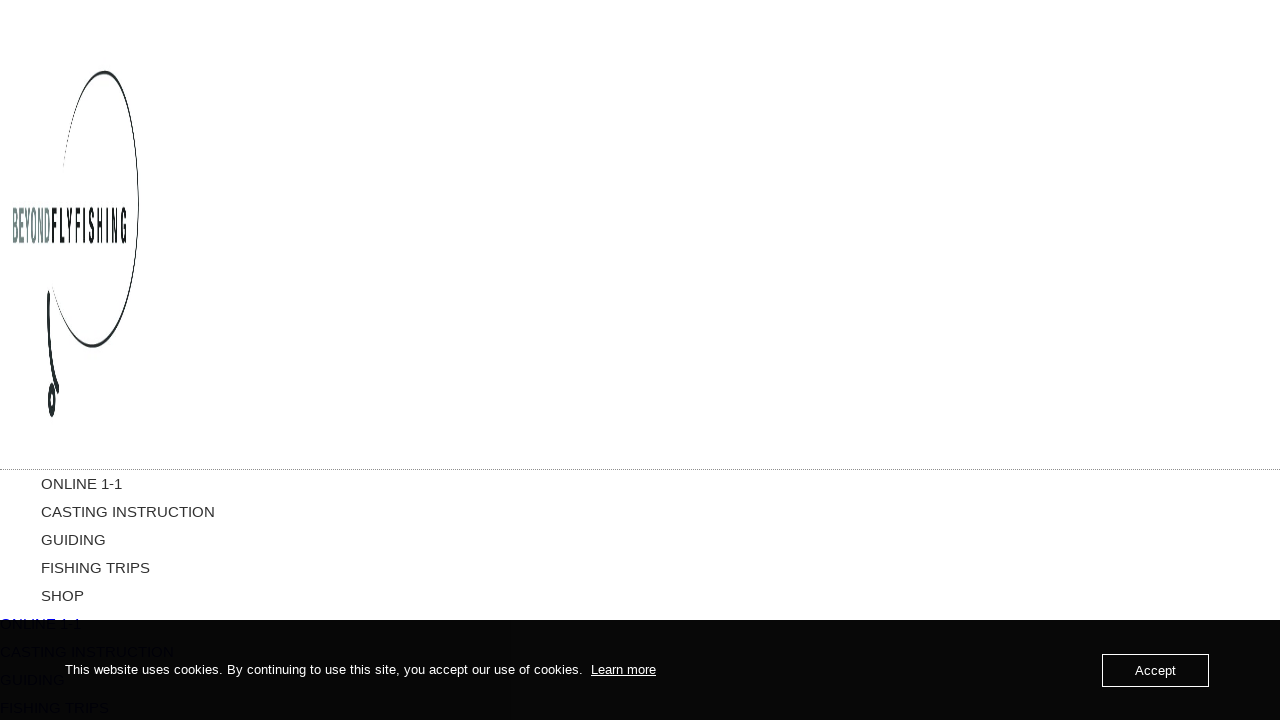

--- FILE ---
content_type: text/html; charset=UTF-8
request_url: https://www.beyond-flyfishing.com/privacy-policy/
body_size: 17210
content:
<!DOCTYPE html><html lang="en-GB"><head><meta charset="UTF-8"><meta name="robots" content="index, follow, max-image-preview:large, max-snippet:-1, max-video-preview:-1"><title>PRIVACY POLICY -</title><meta name="viewport" content="width=device-width"><link rel="canonical" href="https://www.beyond-flyfishing.com/privacy-policy/"><meta property="og:locale" content="en_GB"><meta property="og:type" content="article"><meta property="og:title" content="PRIVACY POLICY -"><meta property="og:description" content="Privacy Policy for Beyond-Flyfishing At Beyond-Flyfishing, accessible from www.beyond-flyfishing.com, one of our main priorities is the privacy of our visitors. This Privacy Policy document contains types of information that is collected and recorded by Beyond-Flyfishing and how we use it. If you have additional questions or require more information about our Privacy Policy, do not+ Read More"><meta property="og:url" content="https://www.beyond-flyfishing.com/privacy-policy/"><meta property="article:modified_time" content="2022-06-29T09:47:52+00:00"><meta property="og:image" content="https://usercontent.one/wp/www.beyond-flyfishing.com/wp-content/uploads/2022/03/Standard-Business-Card-EU-Horizontal-Front-01-Artboard-1-1024x682.jpg?media=1758539638"><meta name="twitter:card" content="summary_large_image"> <script type="application/ld+json" class="yoast-schema-graph">{"@context":"https://schema.org","@graph":[{"@type":"WebPage","@id":"https://www.beyond-flyfishing.com/privacy-policy/","url":"https://www.beyond-flyfishing.com/privacy-policy/","name":"PRIVACY POLICY -","isPartOf":{"@id":"https://www.beyond-flyfishing.com/#website"},"primaryImageOfPage":{"@id":"https://www.beyond-flyfishing.com/privacy-policy/#primaryimage"},"image":{"@id":"https://www.beyond-flyfishing.com/privacy-policy/#primaryimage"},"thumbnailUrl":"https://www.beyond-flyfishing.com/wp-content/uploads/2022/03/Standard-Business-Card-EU-Horizontal-Front-01-Artboard-1-1024x682.jpg","datePublished":"2022-03-28T18:29:16+00:00","dateModified":"2022-06-29T09:47:52+00:00","breadcrumb":{"@id":"https://www.beyond-flyfishing.com/privacy-policy/#breadcrumb"},"inLanguage":"en-GB","potentialAction":[{"@type":"ReadAction","target":["https://www.beyond-flyfishing.com/privacy-policy/"]}]},{"@type":"ImageObject","inLanguage":"en-GB","@id":"https://www.beyond-flyfishing.com/privacy-policy/#primaryimage","url":"https://www.beyond-flyfishing.com/wp-content/uploads/2022/03/Standard-Business-Card-EU-Horizontal-Front-01-Artboard-1.jpg","contentUrl":"https://www.beyond-flyfishing.com/wp-content/uploads/2022/03/Standard-Business-Card-EU-Horizontal-Front-01-Artboard-1.jpg","width":1061,"height":707},{"@type":"BreadcrumbList","@id":"https://www.beyond-flyfishing.com/privacy-policy/#breadcrumb","itemListElement":[{"@type":"ListItem","position":1,"name":"Startseite","item":"https://www.beyond-flyfishing.com/"},{"@type":"ListItem","position":2,"name":"PRIVACY POLICY"}]},{"@type":"WebSite","@id":"https://www.beyond-flyfishing.com/#website","url":"https://www.beyond-flyfishing.com/","name":"","description":"","potentialAction":[{"@type":"SearchAction","target":{"@type":"EntryPoint","urlTemplate":"https://www.beyond-flyfishing.com/?s={search_term_string}"},"query-input":{"@type":"PropertyValueSpecification","valueRequired":true,"valueName":"search_term_string"}}],"inLanguage":"en-GB"}]}</script> <link rel="dns-prefetch" href="//www.googletagmanager.com"><link rel="alternate" type="application/rss+xml" title=" &raquo; Feed" href="https://www.beyond-flyfishing.com/feed/"><link rel="alternate" type="application/rss+xml" title=" &raquo; Comments Feed" href="https://www.beyond-flyfishing.com/comments/feed/"><link rel="alternate" title="oEmbed (JSON)" type="application/json+oembed" href="https://www.beyond-flyfishing.com/wp-json/oembed/1.0/embed?url=https%3A%2F%2Fwww.beyond-flyfishing.com%2Fprivacy-policy%2F"><link rel="alternate" title="oEmbed (XML)" type="text/xml+oembed" href="https://www.beyond-flyfishing.com/wp-json/oembed/1.0/embed?url=https%3A%2F%2Fwww.beyond-flyfishing.com%2Fprivacy-policy%2F&#038;format=xml"> <script src="[data-uri]" defer></script><script src="/s/715f8a.js" defer></script><style id="wp-img-auto-sizes-contain-inline-css" type="text/css">img:is([sizes=auto i],[sizes^="auto," i]){contain-intrinsic-size:3000px 1500px}
/*# sourceURL=wp-img-auto-sizes-contain-inline-css */</style><style id="wp-emoji-styles-inline-css" type="text/css">img.wp-smiley, img.emoji {
		display: inline !important;
		border: none !important;
		box-shadow: none !important;
		height: 1em !important;
		width: 1em !important;
		margin: 0 0.07em !important;
		vertical-align: -0.1em !important;
		background: none !important;
		padding: 0 !important;
	}
/*# sourceURL=wp-emoji-styles-inline-css */</style><style id="classic-theme-styles-inline-css" type="text/css">/*! This file is auto-generated */
.wp-block-button__link{color:#fff;background-color:#32373c;border-radius:9999px;box-shadow:none;text-decoration:none;padding:calc(.667em + 2px) calc(1.333em + 2px);font-size:1.125em}.wp-block-file__button{background:#32373c;color:#fff;text-decoration:none}
/*# sourceURL=/wp-includes/css/classic-themes.min.css */</style><style id="global-styles-inline-css" type="text/css">:root{--wp--preset--aspect-ratio--square: 1;--wp--preset--aspect-ratio--4-3: 4/3;--wp--preset--aspect-ratio--3-4: 3/4;--wp--preset--aspect-ratio--3-2: 3/2;--wp--preset--aspect-ratio--2-3: 2/3;--wp--preset--aspect-ratio--16-9: 16/9;--wp--preset--aspect-ratio--9-16: 9/16;--wp--preset--color--black: #000000;--wp--preset--color--cyan-bluish-gray: #abb8c3;--wp--preset--color--white: #ffffff;--wp--preset--color--pale-pink: #f78da7;--wp--preset--color--vivid-red: #cf2e2e;--wp--preset--color--luminous-vivid-orange: #ff6900;--wp--preset--color--luminous-vivid-amber: #fcb900;--wp--preset--color--light-green-cyan: #7bdcb5;--wp--preset--color--vivid-green-cyan: #00d084;--wp--preset--color--pale-cyan-blue: #8ed1fc;--wp--preset--color--vivid-cyan-blue: #0693e3;--wp--preset--color--vivid-purple: #9b51e0;--wp--preset--gradient--vivid-cyan-blue-to-vivid-purple: linear-gradient(135deg,rgb(6,147,227) 0%,rgb(155,81,224) 100%);--wp--preset--gradient--light-green-cyan-to-vivid-green-cyan: linear-gradient(135deg,rgb(122,220,180) 0%,rgb(0,208,130) 100%);--wp--preset--gradient--luminous-vivid-amber-to-luminous-vivid-orange: linear-gradient(135deg,rgb(252,185,0) 0%,rgb(255,105,0) 100%);--wp--preset--gradient--luminous-vivid-orange-to-vivid-red: linear-gradient(135deg,rgb(255,105,0) 0%,rgb(207,46,46) 100%);--wp--preset--gradient--very-light-gray-to-cyan-bluish-gray: linear-gradient(135deg,rgb(238,238,238) 0%,rgb(169,184,195) 100%);--wp--preset--gradient--cool-to-warm-spectrum: linear-gradient(135deg,rgb(74,234,220) 0%,rgb(151,120,209) 20%,rgb(207,42,186) 40%,rgb(238,44,130) 60%,rgb(251,105,98) 80%,rgb(254,248,76) 100%);--wp--preset--gradient--blush-light-purple: linear-gradient(135deg,rgb(255,206,236) 0%,rgb(152,150,240) 100%);--wp--preset--gradient--blush-bordeaux: linear-gradient(135deg,rgb(254,205,165) 0%,rgb(254,45,45) 50%,rgb(107,0,62) 100%);--wp--preset--gradient--luminous-dusk: linear-gradient(135deg,rgb(255,203,112) 0%,rgb(199,81,192) 50%,rgb(65,88,208) 100%);--wp--preset--gradient--pale-ocean: linear-gradient(135deg,rgb(255,245,203) 0%,rgb(182,227,212) 50%,rgb(51,167,181) 100%);--wp--preset--gradient--electric-grass: linear-gradient(135deg,rgb(202,248,128) 0%,rgb(113,206,126) 100%);--wp--preset--gradient--midnight: linear-gradient(135deg,rgb(2,3,129) 0%,rgb(40,116,252) 100%);--wp--preset--font-size--small: 13px;--wp--preset--font-size--medium: 20px;--wp--preset--font-size--large: 36px;--wp--preset--font-size--x-large: 42px;--wp--preset--spacing--20: 0.44rem;--wp--preset--spacing--30: 0.67rem;--wp--preset--spacing--40: 1rem;--wp--preset--spacing--50: 1.5rem;--wp--preset--spacing--60: 2.25rem;--wp--preset--spacing--70: 3.38rem;--wp--preset--spacing--80: 5.06rem;--wp--preset--shadow--natural: 6px 6px 9px rgba(0, 0, 0, 0.2);--wp--preset--shadow--deep: 12px 12px 50px rgba(0, 0, 0, 0.4);--wp--preset--shadow--sharp: 6px 6px 0px rgba(0, 0, 0, 0.2);--wp--preset--shadow--outlined: 6px 6px 0px -3px rgb(255, 255, 255), 6px 6px rgb(0, 0, 0);--wp--preset--shadow--crisp: 6px 6px 0px rgb(0, 0, 0);}:where(.is-layout-flex){gap: 0.5em;}:where(.is-layout-grid){gap: 0.5em;}body .is-layout-flex{display: flex;}.is-layout-flex{flex-wrap: wrap;align-items: center;}.is-layout-flex > :is(*, div){margin: 0;}body .is-layout-grid{display: grid;}.is-layout-grid > :is(*, div){margin: 0;}:where(.wp-block-columns.is-layout-flex){gap: 2em;}:where(.wp-block-columns.is-layout-grid){gap: 2em;}:where(.wp-block-post-template.is-layout-flex){gap: 1.25em;}:where(.wp-block-post-template.is-layout-grid){gap: 1.25em;}.has-black-color{color: var(--wp--preset--color--black) !important;}.has-cyan-bluish-gray-color{color: var(--wp--preset--color--cyan-bluish-gray) !important;}.has-white-color{color: var(--wp--preset--color--white) !important;}.has-pale-pink-color{color: var(--wp--preset--color--pale-pink) !important;}.has-vivid-red-color{color: var(--wp--preset--color--vivid-red) !important;}.has-luminous-vivid-orange-color{color: var(--wp--preset--color--luminous-vivid-orange) !important;}.has-luminous-vivid-amber-color{color: var(--wp--preset--color--luminous-vivid-amber) !important;}.has-light-green-cyan-color{color: var(--wp--preset--color--light-green-cyan) !important;}.has-vivid-green-cyan-color{color: var(--wp--preset--color--vivid-green-cyan) !important;}.has-pale-cyan-blue-color{color: var(--wp--preset--color--pale-cyan-blue) !important;}.has-vivid-cyan-blue-color{color: var(--wp--preset--color--vivid-cyan-blue) !important;}.has-vivid-purple-color{color: var(--wp--preset--color--vivid-purple) !important;}.has-black-background-color{background-color: var(--wp--preset--color--black) !important;}.has-cyan-bluish-gray-background-color{background-color: var(--wp--preset--color--cyan-bluish-gray) !important;}.has-white-background-color{background-color: var(--wp--preset--color--white) !important;}.has-pale-pink-background-color{background-color: var(--wp--preset--color--pale-pink) !important;}.has-vivid-red-background-color{background-color: var(--wp--preset--color--vivid-red) !important;}.has-luminous-vivid-orange-background-color{background-color: var(--wp--preset--color--luminous-vivid-orange) !important;}.has-luminous-vivid-amber-background-color{background-color: var(--wp--preset--color--luminous-vivid-amber) !important;}.has-light-green-cyan-background-color{background-color: var(--wp--preset--color--light-green-cyan) !important;}.has-vivid-green-cyan-background-color{background-color: var(--wp--preset--color--vivid-green-cyan) !important;}.has-pale-cyan-blue-background-color{background-color: var(--wp--preset--color--pale-cyan-blue) !important;}.has-vivid-cyan-blue-background-color{background-color: var(--wp--preset--color--vivid-cyan-blue) !important;}.has-vivid-purple-background-color{background-color: var(--wp--preset--color--vivid-purple) !important;}.has-black-border-color{border-color: var(--wp--preset--color--black) !important;}.has-cyan-bluish-gray-border-color{border-color: var(--wp--preset--color--cyan-bluish-gray) !important;}.has-white-border-color{border-color: var(--wp--preset--color--white) !important;}.has-pale-pink-border-color{border-color: var(--wp--preset--color--pale-pink) !important;}.has-vivid-red-border-color{border-color: var(--wp--preset--color--vivid-red) !important;}.has-luminous-vivid-orange-border-color{border-color: var(--wp--preset--color--luminous-vivid-orange) !important;}.has-luminous-vivid-amber-border-color{border-color: var(--wp--preset--color--luminous-vivid-amber) !important;}.has-light-green-cyan-border-color{border-color: var(--wp--preset--color--light-green-cyan) !important;}.has-vivid-green-cyan-border-color{border-color: var(--wp--preset--color--vivid-green-cyan) !important;}.has-pale-cyan-blue-border-color{border-color: var(--wp--preset--color--pale-cyan-blue) !important;}.has-vivid-cyan-blue-border-color{border-color: var(--wp--preset--color--vivid-cyan-blue) !important;}.has-vivid-purple-border-color{border-color: var(--wp--preset--color--vivid-purple) !important;}.has-vivid-cyan-blue-to-vivid-purple-gradient-background{background: var(--wp--preset--gradient--vivid-cyan-blue-to-vivid-purple) !important;}.has-light-green-cyan-to-vivid-green-cyan-gradient-background{background: var(--wp--preset--gradient--light-green-cyan-to-vivid-green-cyan) !important;}.has-luminous-vivid-amber-to-luminous-vivid-orange-gradient-background{background: var(--wp--preset--gradient--luminous-vivid-amber-to-luminous-vivid-orange) !important;}.has-luminous-vivid-orange-to-vivid-red-gradient-background{background: var(--wp--preset--gradient--luminous-vivid-orange-to-vivid-red) !important;}.has-very-light-gray-to-cyan-bluish-gray-gradient-background{background: var(--wp--preset--gradient--very-light-gray-to-cyan-bluish-gray) !important;}.has-cool-to-warm-spectrum-gradient-background{background: var(--wp--preset--gradient--cool-to-warm-spectrum) !important;}.has-blush-light-purple-gradient-background{background: var(--wp--preset--gradient--blush-light-purple) !important;}.has-blush-bordeaux-gradient-background{background: var(--wp--preset--gradient--blush-bordeaux) !important;}.has-luminous-dusk-gradient-background{background: var(--wp--preset--gradient--luminous-dusk) !important;}.has-pale-ocean-gradient-background{background: var(--wp--preset--gradient--pale-ocean) !important;}.has-electric-grass-gradient-background{background: var(--wp--preset--gradient--electric-grass) !important;}.has-midnight-gradient-background{background: var(--wp--preset--gradient--midnight) !important;}.has-small-font-size{font-size: var(--wp--preset--font-size--small) !important;}.has-medium-font-size{font-size: var(--wp--preset--font-size--medium) !important;}.has-large-font-size{font-size: var(--wp--preset--font-size--large) !important;}.has-x-large-font-size{font-size: var(--wp--preset--font-size--x-large) !important;}
:where(.wp-block-post-template.is-layout-flex){gap: 1.25em;}:where(.wp-block-post-template.is-layout-grid){gap: 1.25em;}
:where(.wp-block-term-template.is-layout-flex){gap: 1.25em;}:where(.wp-block-term-template.is-layout-grid){gap: 1.25em;}
:where(.wp-block-columns.is-layout-flex){gap: 2em;}:where(.wp-block-columns.is-layout-grid){gap: 2em;}
:root :where(.wp-block-pullquote){font-size: 1.5em;line-height: 1.6;}
/*# sourceURL=global-styles-inline-css */</style><link rel="stylesheet" id="contact-form-7-css" href="//usercontent.one/wp/www.beyond-flyfishing.com/wp-content/plugins/contact-form-7/includes/css/styles.css?ver=6.1.4&media=1758539638" type="text/css" media="all"><link rel="stylesheet" id="oc_cb_css_fr-css" href="//usercontent.one/wp/www.beyond-flyfishing.com/wp-content/plugins/onecom-themes-plugins/assets/min-css/cookie-banner-frontend.min.css?ver=5.0.4&media=1758539638" type="text/css" media="all"><link rel="stylesheet" id="templaters-css" href="//usercontent.one/wp/www.beyond-flyfishing.com/wp-content/plugins/skt-templates/css/templaters.css?ver=6.9&media=1758539638" type="text/css" media="all"><link rel="stylesheet" id="complete-style-css" href="//usercontent.one/wp/www.beyond-flyfishing.com/wp-content/themes/pin-minimal-pro/style.css?ver=6.9&media=1758539638" type="text/css" media="all"><link rel="stylesheet" id="complete-style-core-css" href="//usercontent.one/wp/www.beyond-flyfishing.com/wp-content/themes/pin-minimal-pro/style_core.css?ver=6.9&media=1758539638" type="text/css" media="all"><link rel="stylesheet" id="complete-animated_css-css" href="//usercontent.one/wp/www.beyond-flyfishing.com/wp-content/themes/pin-minimal-pro/assets/css/animate.min.css?ver=6.9&media=1758539638" type="text/css" media="all"><link rel="stylesheet" id="complete-static_css-css" href="//usercontent.one/wp/www.beyond-flyfishing.com/wp-content/themes/pin-minimal-pro/assets/css/nivo-slider.css?ver=6.9&media=1758539638" type="text/css" media="all"><link rel="stylesheet" id="complete-gallery_css-css" href="//usercontent.one/wp/www.beyond-flyfishing.com/wp-content/themes/pin-minimal-pro/assets/css/prettyPhoto.css?ver=6.9&media=1758539638" type="text/css" media="all"><link rel="stylesheet" id="complete-awesome_css-css" href="//usercontent.one/wp/www.beyond-flyfishing.com/wp-content/themes/pin-minimal-pro/assets/fonts/font-awesome.css?ver=6.9&media=1758539638" type="text/css" media="all"><link rel="stylesheet" id="rapidmail-widget-css-css" href="//usercontent.one/wp/www.beyond-flyfishing.com/wp-content/plugins/rapidmail-newsletter-software/css/widget.css?ver=6.9&media=1758539638" type="text/css" media="all"><link rel="stylesheet" id="elementor-icons-css" href="//usercontent.one/wp/www.beyond-flyfishing.com/wp-content/plugins/elementor/assets/lib/eicons/css/elementor-icons.min.css?ver=5.46.0&media=1758539638" type="text/css" media="all"><link rel="stylesheet" id="elementor-frontend-css" href="//usercontent.one/wp/www.beyond-flyfishing.com/wp-content/plugins/elementor/assets/css/frontend.min.css?ver=3.34.4&media=1758539638" type="text/css" media="all"><link rel="stylesheet" id="elementor-post-245-css" href="//usercontent.one/wp/www.beyond-flyfishing.com/wp-content/uploads/elementor/css/post-245.css?media=1758539638?ver=1769768372" type="text/css" media="all"><link rel="stylesheet" id="font-awesome-5-all-css" href="//usercontent.one/wp/www.beyond-flyfishing.com/wp-content/plugins/elementor/assets/lib/font-awesome/css/all.min.css?ver=3.34.4&media=1758539638" type="text/css" media="all"><link rel="stylesheet" id="font-awesome-4-shim-css" href="//usercontent.one/wp/www.beyond-flyfishing.com/wp-content/plugins/elementor/assets/lib/font-awesome/css/v4-shims.min.css?ver=3.34.4&media=1758539638" type="text/css" media="all"><link rel="stylesheet" id="widget-image-css" href="//usercontent.one/wp/www.beyond-flyfishing.com/wp-content/plugins/elementor/assets/css/widget-image.min.css?ver=3.34.4&media=1758539638" type="text/css" media="all"><link rel="stylesheet" id="widget-nav-menu-css" href="//usercontent.one/wp/www.beyond-flyfishing.com/wp-content/plugins/elementor-pro/assets/css/widget-nav-menu.min.css?ver=3.34.4&media=1758539638" type="text/css" media="all"><link rel="stylesheet" id="widget-heading-css" href="//usercontent.one/wp/www.beyond-flyfishing.com/wp-content/plugins/elementor/assets/css/widget-heading.min.css?ver=3.34.4&media=1758539638" type="text/css" media="all"><link rel="stylesheet" id="widget-icon-list-css" href="//usercontent.one/wp/www.beyond-flyfishing.com/wp-content/plugins/elementor/assets/css/widget-icon-list.min.css?ver=3.34.4&media=1758539638" type="text/css" media="all"><link rel="stylesheet" id="widget-social-icons-css" href="//usercontent.one/wp/www.beyond-flyfishing.com/wp-content/plugins/elementor/assets/css/widget-social-icons.min.css?ver=3.34.4&media=1758539638" type="text/css" media="all"><link rel="stylesheet" id="e-apple-webkit-css" href="//usercontent.one/wp/www.beyond-flyfishing.com/wp-content/plugins/elementor/assets/css/conditionals/apple-webkit.min.css?ver=3.34.4&media=1758539638" type="text/css" media="all"><link rel="stylesheet" id="elementor-post-1471-css" href="//usercontent.one/wp/www.beyond-flyfishing.com/wp-content/uploads/elementor/css/post-1471.css?media=1758539638?ver=1769768413" type="text/css" media="all"><link rel="stylesheet" id="elementor-gf-local-roboto-css" href="//usercontent.one/wp/www.beyond-flyfishing.com/wp-content/uploads/elementor/google-fonts/css/roboto.css?media=1758539638?ver=1742247133" type="text/css" media="all"><link rel="stylesheet" id="elementor-gf-local-robotoslab-css" href="//usercontent.one/wp/www.beyond-flyfishing.com/wp-content/uploads/elementor/google-fonts/css/robotoslab.css?media=1758539638?ver=1742247141" type="text/css" media="all"><link rel="stylesheet" id="elementor-gf-local-robotocondensed-css" href="//usercontent.one/wp/www.beyond-flyfishing.com/wp-content/uploads/elementor/google-fonts/css/robotocondensed.css?media=1758539638?ver=1742247161" type="text/css" media="all"><link rel="stylesheet" id="elementor-icons-shared-0-css" href="//usercontent.one/wp/www.beyond-flyfishing.com/wp-content/plugins/elementor/assets/lib/font-awesome/css/fontawesome.min.css?ver=5.15.3&media=1758539638" type="text/css" media="all"><link rel="stylesheet" id="elementor-icons-fa-solid-css" href="//usercontent.one/wp/www.beyond-flyfishing.com/wp-content/plugins/elementor/assets/lib/font-awesome/css/solid.min.css?ver=5.15.3&media=1758539638" type="text/css" media="all"><link rel="stylesheet" id="elementor-icons-fa-brands-css" href="//usercontent.one/wp/www.beyond-flyfishing.com/wp-content/plugins/elementor/assets/lib/font-awesome/css/brands.min.css?ver=5.15.3&media=1758539638" type="text/css" media="all"> <script type="text/javascript" src="/wp-includes/js/jquery/jquery.min.js?ver=3.7.1" id="jquery-core-js"></script> <script defer type="text/javascript" src="/wp-includes/js/jquery/jquery-migrate.min.js?ver=3.4.1" id="jquery-migrate-js"></script> <script type="text/javascript" src="//usercontent.one/wp/www.beyond-flyfishing.com/wp-content/plugins/stop-user-enumeration/frontend/js/frontend.js?ver=1.7.7&media=1758539638" id="stop-user-enumeration-js" defer data-wp-strategy="defer"></script> <script defer type="text/javascript" src="//usercontent.one/wp/www.beyond-flyfishing.com/wp-content/themes/pin-minimal-pro/assets/js/complete.js?media=1758539638?ver=1" id="complete_js-js"></script> <script defer type="text/javascript" src="//usercontent.one/wp/www.beyond-flyfishing.com/wp-content/themes/pin-minimal-pro/assets/js/other.js?media=1758539638?ver=1" id="complete_otherjs-js"></script> <script defer type="text/javascript" src="//usercontent.one/wp/www.beyond-flyfishing.com/wp-content/themes/pin-minimal-pro/assets/js/jquery.bxslider.min.js?media=1758539638?ver=1" id="complete_testimonialjs-js"></script> <script defer type="text/javascript" src="//usercontent.one/wp/www.beyond-flyfishing.com/wp-content/themes/pin-minimal-pro/assets/js/jquery.quicksand.js?media=1758539638?ver=1" id="complete_galjs1-js"></script> <script defer type="text/javascript" src="//usercontent.one/wp/www.beyond-flyfishing.com/wp-content/themes/pin-minimal-pro/assets/js/script.js?media=1758539638?ver=1" id="complete_galjs3-js"></script> <script defer type="text/javascript" src="//usercontent.one/wp/www.beyond-flyfishing.com/wp-content/themes/pin-minimal-pro/assets/js/counterup.min.js?media=1758539638?ver=1" id="complete_count-js"></script> <script defer type="text/javascript" src="//usercontent.one/wp/www.beyond-flyfishing.com/wp-content/themes/pin-minimal-pro/assets/js/verticalslider.js?media=1758539638?ver=1" id="complete_verticalslider-js"></script> <script defer type="text/javascript" src="//usercontent.one/wp/www.beyond-flyfishing.com/wp-content/themes/pin-minimal-pro/assets/js/jquery.prettyPhoto.js?media=1758539638?ver=1" id="complete_galjs4-js"></script> <script defer id="rapidmail-widget-js-js-extra" src="[data-uri]"></script> <script defer type="text/javascript" src="//usercontent.one/wp/www.beyond-flyfishing.com/wp-content/plugins/rapidmail-newsletter-software/js/widget.js?ver=6.9&media=1758539638" id="rapidmail-widget-js-js"></script> <script defer type="text/javascript" src="//usercontent.one/wp/www.beyond-flyfishing.com/wp-content/plugins/elementor/assets/lib/font-awesome/js/v4-shims.min.js?ver=3.34.4&media=1758539638" id="font-awesome-4-shim-js"></script> <link rel="https://api.w.org/" href="https://www.beyond-flyfishing.com/wp-json/"><link rel="alternate" title="JSON" type="application/json" href="https://www.beyond-flyfishing.com/wp-json/wp/v2/pages/1471"><link rel="EditURI" type="application/rsd+xml" title="RSD" href="https://www.beyond-flyfishing.com/xmlrpc.php?rsd"><link rel="shortlink" href="https://www.beyond-flyfishing.com/?p=1471"><meta name="generator" content="Site Kit by Google 1.171.0"><style>[class*=" icon-oc-"],[class^=icon-oc-]{speak:none;font-style:normal;font-weight:400;font-variant:normal;text-transform:none;line-height:1;-webkit-font-smoothing:antialiased;-moz-osx-font-smoothing:grayscale}.icon-oc-one-com-white-32px-fill:before{content:"901"}.icon-oc-one-com:before{content:"900"}#one-com-icon,.toplevel_page_onecom-wp .wp-menu-image{speak:none;display:flex;align-items:center;justify-content:center;text-transform:none;line-height:1;-webkit-font-smoothing:antialiased;-moz-osx-font-smoothing:grayscale}.onecom-wp-admin-bar-item>a,.toplevel_page_onecom-wp>.wp-menu-name{font-size:16px;font-weight:400;line-height:1}.toplevel_page_onecom-wp>.wp-menu-name img{width:69px;height:9px;}.wp-submenu-wrap.wp-submenu>.wp-submenu-head>img{width:88px;height:auto}.onecom-wp-admin-bar-item>a img{height:7px!important}.onecom-wp-admin-bar-item>a img,.toplevel_page_onecom-wp>.wp-menu-name img{opacity:.8}.onecom-wp-admin-bar-item.hover>a img,.toplevel_page_onecom-wp.wp-has-current-submenu>.wp-menu-name img,li.opensub>a.toplevel_page_onecom-wp>.wp-menu-name img{opacity:1}#one-com-icon:before,.onecom-wp-admin-bar-item>a:before,.toplevel_page_onecom-wp>.wp-menu-image:before{content:'';position:static!important;background-color:rgba(240,245,250,.4);border-radius:102px;width:18px;height:18px;padding:0!important}.onecom-wp-admin-bar-item>a:before{width:14px;height:14px}.onecom-wp-admin-bar-item.hover>a:before,.toplevel_page_onecom-wp.opensub>a>.wp-menu-image:before,.toplevel_page_onecom-wp.wp-has-current-submenu>.wp-menu-image:before{background-color:#76b82a}.onecom-wp-admin-bar-item>a{display:inline-flex!important;align-items:center;justify-content:center}#one-com-logo-wrapper{font-size:4em}#one-com-icon{vertical-align:middle}.imagify-welcome{display:none !important;}</style><style type="text/css">/*Fixed Background*/

	/*BOXED LAYOUT*/
	.site_boxed .layer_wrapper, body.home.site_boxed #slidera {width: %;float: left;margin: 0 50%;
	background: ;}
	.site_boxed .stat_bg, .site_boxed .stat_bg_overlay{width: %;}
	.site_boxed .social_buttons{background: ;}
	.site_boxed .center {width: 95%!important;margin: 0 auto;}
	.site_boxed .head_top .center{ width:95%!important;}



/*Site Content Text Style*/
body, button, input, select, textarea{ 
		}

.footer-post-area ul li h4,
.footer-post-area ul li h4 a{font-family:;}

.single_post .single_post_content .tabs li a:link, .single_post .single_post_content .tabs li a:visited{ color:;}

.page_head{ background:; color:;}
.page_head .postitle{color:;}	
.page_head .layerbread a:link, .page_head .layerbread a:visited{color:;}	
.page_head_bg{background:url();}


/*Feattured Boxes Section*/
.featured_area_bg{background:url();}
.featured_area{background-color:;}
.featured_block img{height:; width:} 
.featured_block{background-color:;}

.ptmore,
.newsletter-form input[type="submit"]{background-color:;}
.ptmore:hover,
.newsletter-form input[type="submit"]:hover{background-color:;}

.expanding-grid .spacer{background-color:;}
.expand-left h2, .expand-left{color:;}

.headingseperator h3{color:;}
.headingseperator h3::after{border-bottom-color:;}

.expanding-grid .links > li a.active:after{border-bottom-color:;}

.squarebox{background-color:;}
.squarebox:hover{background-color:;}
.squaretitle{color:;}

.perfectbox{background-color:; border-color:;}
.perfectborder:hover, .perfectbox:hover{border-color: !important;}

.post_block_style3{background-color:; border-color:;}
.post_block_style3:before{background:;}

/*-----------------------------COLORS------------------------------------*/
		/*Header Color*/
		.header{background-color: rgba(0,0,0, 0);}
				
				
		/*Head Top Bar Color*/
		.head-info-area{background-color: rgba(0,0,0, 0);}
		
				.header{background:!important;}
				
		
		@media screen and (max-width: 767px){
		.home.has_trans_header .header{background:!important;}
		}
		/*LOGO*/
		.logo img{height:; width:; margin-top:;} 

				.logo h2, .logo h1, .logo h2 a:link, .logo h2 a:visited, .logo h1 a:link, .logo h1 a:visited, .logo h2 a:hover, .logo h1 a:hover{ 
			font-family:'';
			font-size:;
			color:;
		}
		/*HEADER TEXT BAR*/
				.head-info-area, .head-info-area a:link, .head-info-area a:visited{ 
									color:;
		}	
		
		.head-info-area a:hover{ 
			color:;
		}		
		
		a{color:;}
		a:hover{color:;}
		
		
		/*Slider Title*/
				.title{ 
									color:;
		}	
		
				.slidedesc{ 
									color:;
		}	
		
				.slidebtn{ 
						;
		}
		.slider-main .nivo-caption .slidebtn a{ 
			color:; 
			background: ;
		}	
		.slider-main .nivo-caption .slidebtn a:hover{color:; 
		background: ;}
		
		.nivo-controlNav a{background-color:}
		.nivo-controlNav a.active{background-color:}				
		
		.pt-builder-wave g{fill: ;} 
		
		/* Global H1 */	
						h1{ 
									color:;
		}
		
		h1 a:hover{ 
			color:;
		}
		
		/* Global H2 */	
						h2{ 
								color:;
		}
		
		h2 a:hover{ 
			color:;
		}
				
		/* Global H3 */	
						h3{ 
								color:;
		}
		
		h3 a:hover{ 
			color:;
		}
		
		/* Global H4 */	
						h4{ 
								color:;
		}
		
		h4 a:hover{ 
			color:;
		}	
		
		/* Global H5 */	
						h5{ 
								color:;
		}
		
		h5 a:hover{ 
			color:;
		}	
		
		/* Global H6 */	
						h6{ 
								color:;
		}
		
		h6 a:hover{ 
			color:;
		}
		
		/* Post Meta Color */
		.post_block_style1_meta, .post_block_style1_meta a:link, .post_block_style1_meta a:visited, .post_block_style2_meta, .post_block_style2_meta a:link, .post_block_style2_meta a:visited, .single_metainfo, .single_metainfo a:link, .single_metainfo a:visited{ 
			color:;
		}
		
		/* Team Box Background Color */
		.team-infobox{ 
			background-color:;
		}
		
		/* Social Icon Background Color */
		.social-icons a:link, .social-icons a:visited{ 
			background-color:;
			color:;
		}	
		
		/* Social Icon Hover Background Color */
		.footer-social-icons .social-icons a:hover{ 
			background-color:;
			color:;
			border-color:;
		}
		
		/* Teambox Background Color */
		.team-member-img::before{background:;}
		.pt-team-box .team-title a{color:;}
		.pt-team-box .team-designation{color:;}
		

		.bx-viewport ul li{background:;}
		.testimonial-box{ 
			background-color:;
		}	
		.testimonial-box:after{ 
			border-top-color:;
		}
		.bxslider li h3{color:;}
		.bxslider li p{color:;}
		.testimonilacontent {color:;}
		
		.bxslider li{background-color:; }	
		.bx-viewport::before{border-color:;}
		
		/* Pager Color */
		.bx-wrapper .bx-pager.bx-default-pager a:link, .bx-wrapper .bx-pager.bx-default-pager a:visited{ 
			background:;
		}	
		
		/* Pager Active Color */
		.bx-wrapper .bx-pager.bx-default-pager a:hover, .bx-wrapper .bx-pager.bx-default-pager a.active{ 
			background:;
		}
		
		/* Gallery Filter Color */
		.filter{color:;}		
		
		/* Gallery Filter Active Color */
		.filter:hover, .filter.selected{color:;}	
		
			
		
		.mega-hover{background-color: rgba(0,0,0, 0.7);}
		.mega-hovertitle{color:;}
		.slider-shadow{background-color: rgba(0,0,0, 0.4);}
		.slider-main .nivo-caption{background-color: rgba(0,0,0, 0.3);}
		
		/* Skills Bar Background Color */
		.skill-bg{ 
			background-color:;
		}	
		
		/* Skills Bar Text Color */
		.skillbar-title{ 
			color:;
		}			
															
		#simple-menu{color:;}
		body.home.has_trans_header #simple-menu{color:;}
		span.desc{color:;}
		
		.header-extras li a,
		.header-extras li .header-search-toggle{color:;}
		.header-extras li a:hover,
		.header-extras li .header-search-toggle:hover{color: ;}
		.header-extras li .custom-cart-count{background-color: ; color:;}
		
		/*MENU Text Color*/
		#topmenu ul li a{color:;}
		#topmenu ul li.menu_hover a:link, #topmenu ul li.menu_hover a:visited{border-color:;}
		#topmenu ul li.menu_hover>a:link, #topmenu ul li.menu_hover>a:visited, body.has_trans_header.home #topmenu ul li.menu_hover>a:link, body.has_trans_header.home #topmenu ul li.menu_hover>a:visited{color:;}
		#topmenu ul li.current-menu-item>a:link, #topmenu ul li.current-menu-item>a:visited, #topmenu ul li.current-menu-parent>a:link, #topmenu ul li.current_page_parent>a:visited, #topmenu ul li.current-menu-ancestor>a:link, #topmenu ul li.current-menu-ancestor>a:visited{color:;}
		#topmenu ul li ul{border-color: transparent;}
		#topmenu ul.menu>li:hover:after{background-color:;}
		#topmenu ul li ul li a:hover{color:;}
		
		#topmenu ul li.appointment-btn a{color:#fff !important; 
				background-image:linear-gradient(,);}}
		#topmenu ul li.appointment-btn a:hover{background-color: ; color: #282828 !important;}
		#topmenu ul li.appointment-btn a::before{border-top: 30px solid ;}
		#topmenu ul li.appointment-btn a::after{border-top: 30px solid ;;}
		
#topmenu ul li.current-menu-item > a:link:after, #topmenu ul li.current-menu-item > a:visited:after, #topmenu ul li.current-menu-parent > a:link:after, #topmenu ul li.current_page_parent > a:visited:after, #topmenu ul li.current-menu-ancestor > a:link:after, #topmenu ul li.current-menu-ancestor > a:visited:after{content:''; border-bottom-color: !important;}		
		
		#topmenu ul.menu ul li{background-color:;}		
		
		#topmenu ul.sub-menu li a, #topmenu ul.children li a{color:;}	
		#topmenu ul.sub-menu li a:hover, #topmenu ul.children li a:hover, #topmenu li.menu_highlight_slim:hover, #topmenu ul.sub-menu li.current_page_item a, #topmenu ul.children li.current_page_item a, #topmenu ul.sub-menu li.current-menu-item a, #topmenu ul.children li.current-menu-item a{background-color: !important;}	

		.sidr{ background-color:;}
		.pad_menutitle{ background-color:;}
		.sidr ul li a, .sidr ul li span, .sidr ul li ul li a, .sidr ul li ul li span{color:;}
		.sidr ul li.sidr-class-current-menu-item > a{color:;}
		
		#simple-menu .fa-bars{color: !important;}
		.pad_menutitle .fa-bars, .pad_menutitle .fa-times{color: !important;}				

		.head_soc .social_bookmarks a:link, .head_soc .social_bookmarks a:visited{color:;}
		.head_soc .social_bookmarks.bookmark_hexagon a:before {border-bottom-color: rgba(0,0,0, 0.3)!important;}
		.head_soc .social_bookmarks.bookmark_hexagon a i {background:rgba(0,0,0, 0.3)!important;}
		.head_soc .social_bookmarks.bookmark_hexagon a:after { border-top-color:rgba(0,0,0, 0.3)!important;}
		




/*Sidebar Widget Background Color */
#sidebar .widget{ background:;}
#sidebar .widget_wrap{border-color:;}
/*Widget Title Color */
#sidebar .widget-title, #sidebar .widget-title a{color:;}

#sidebar #sidebar .widget, #sidebar .widget .widget_wrap{ color:;}
#sidebar .widget .widgettitle, #sidebar .widget .widgettitle a:link, #sidebar .widget .widgettitle a:visited{font-size:;}

#sidebar .widget li a, #sidebar .widget a{ color:;}
#sidebar .widget li a:hover, #sidebar .widget a:hover{ color:;}


.flipcard .front{background-color:; border-color:;}

.flipcard .back{background-color:; border-color:;}

.divider5 span, .divider6 span{background-color:;}
.divider1, .divider2, .divider3, .divider4, .divider5, .divider6, .fusion-title .title-sep, .fusion-title.sep-underline, .product .product-border, .fusion-title .title-sep{border-color:;}

.timeline-both-side li .timeline-description{background-color:;}

.timeline-both-side:before, .timeline-both-side li .border-line, .timeline-both-side li .border-line:before{background-color:;}

.timeline-both-side:after, .timeline-both-side li .timeline-description{border-color:;}
.griditem{background-color:;}
.griditem{border-color:;}

.serviceboxbg{background:rgba(0,0,0, 0.8); border-right-color:;}
.serviceboxbg:hover{background-color:;}
.servicebox h3, .serviceboxbg p{color: !important;}
.ptgo, .ptgo:hover{background-color:;}

#footer .footercols1 h3, #footer .footercols2 h3, #footer .footercols3 h3, #footer .footercols4 h3{color:;}

#footer .footercols1 h3::after,
#footer .footercols2 h3::after,
#footer .footercols3 h3::after,
#footer .footercols4 h3::after{background-color: ;}

.footer-infobox .center{border-color: ;}

.footmenu li a,
.footer-blog-posts ul li a{color: ;}

.footmenu li a:hover,
.footer-blog-posts ul li a:hover,
.footmenu li.current-menu-item a,
.footmenu li.current_page_item a{color: ;}

/*FOOTER WIDGET COLORS*/
#footer{background-color: ; background-image: url();}
#footer .footercols1, #footer .footercols2, #footer .footercols3, #footer .footercols4, .footer-post-area ul li h4, .footer-post-area ul li h4 a:link, .footer-post-area ul li h4 a:visited{color:;}
#footer .contact-info{background-color: ;}

/*COPYRIGHT COLORS*/
#copyright{background-color: ;}

.copytext, .copytext a:link, .copytext a:visited{color: ;}
.copytext{color: ;}

.foot_soc .social_bookmarks a:link, .foot_soc .social_bookmarks a:visited{color:;}
.foot_soc .social_bookmarks.bookmark_hexagon a:before {border-bottom-color: rgba(0,0,0, 0.3);}
.foot_soc .social_bookmarks.bookmark_hexagon a i {background:rgba(0,0,0, 0.3);}
.foot_soc .social_bookmarks.bookmark_hexagon a:after { border-top-color:rgba(0,0,0, 0.3);}



/*-------------------------------------TYPOGRAPHY--------------------------------------*/

/*Post Titles and headings Font*/
.postitle, .product_title{ font-family:;}

/*Menu Font*/
#topmenu ul li a{ font-family:;}



#topmenu ul li a{font-size:;}
#topmenu ul li {line-height: ;}

	
	


/*Woocommerce*/
.optimposts .type-product a.button.add_to_cart_button:hover{background-color:;color:;} 
.optimposts .lay2_wrap .type-product span.price, .optimposts .lay3_wrap .type-product span.price, .optimposts .lay4_wrap  .type-product span.price, .optimposts .lay4_wrap  .type-product a.button.add_to_cart_button{color:;}
.optimposts .lay2_wrap .type-product a.button.add_to_cart_button:before, .optimposts .lay3_wrap .type-product a.button.add_to_cart_button:before{color:;}
.optimposts .lay2_wrap .type-product a.button.add_to_cart_button:hover:before, .optimposts .lay3_wrap .type-product a.button.add_to_cart_button:hover:before, .optimposts .lay4_wrap  .type-product h2.postitle a{color:;}


.page-template-templatespage-blog_template-php .lay4 .post_content{width:100%;}

@media screen and (max-width: 480px){
body.home.has_trans_header .header .logo h1 a:link, body.home.has_trans_header .header .logo h1 a:visited{ color:!important;}
body.home.has_trans_header .header #simple-menu{color:!important;}
}

/*USER'S CUSTOM CSS---------------------------------------------------------*/
/*---------------------------------------------------------*/</style><!--[if IE]><style type="text/css">.text_block_wrap, .home .lay1, .home .lay2, .home .lay3, .home .lay4, .home .lay5, .home_testi .looper, #footer .widgets{opacity:1!important;}
#topmenu ul li a{display: block;padding: 20px; background:url(#);}</style><![endif]--><meta name="generator" content="Elementor 3.34.4; features: additional_custom_breakpoints; settings: css_print_method-external, google_font-enabled, font_display-auto"><style type="text/css">.recentcomments a{display:inline !important;padding:0 !important;margin:0 !important;}</style><style>.e-con.e-parent:nth-of-type(n+4):not(.e-lazyloaded):not(.e-no-lazyload),
				.e-con.e-parent:nth-of-type(n+4):not(.e-lazyloaded):not(.e-no-lazyload) * {
					background-image: none !important;
				}
				@media screen and (max-height: 1024px) {
					.e-con.e-parent:nth-of-type(n+3):not(.e-lazyloaded):not(.e-no-lazyload),
					.e-con.e-parent:nth-of-type(n+3):not(.e-lazyloaded):not(.e-no-lazyload) * {
						background-image: none !important;
					}
				}
				@media screen and (max-height: 640px) {
					.e-con.e-parent:nth-of-type(n+2):not(.e-lazyloaded):not(.e-no-lazyload),
					.e-con.e-parent:nth-of-type(n+2):not(.e-lazyloaded):not(.e-no-lazyload) * {
						background-image: none !important;
					}
				}</style><link rel="icon" href="https://usercontent.one/wp/www.beyond-flyfishing.com/wp-content/uploads/2022/03/cropped-Zeichenflache-1-1-32x32.png?media=1758539638" sizes="32x32"><link rel="icon" href="https://usercontent.one/wp/www.beyond-flyfishing.com/wp-content/uploads/2022/03/cropped-Zeichenflache-1-1-192x192.png?media=1758539638" sizes="192x192"><link rel="apple-touch-icon" href="https://usercontent.one/wp/www.beyond-flyfishing.com/wp-content/uploads/2022/03/cropped-Zeichenflache-1-1-180x180.png?media=1758539638"><meta name="msapplication-TileImage" content="https://usercontent.one/wp/www.beyond-flyfishing.com/wp-content/uploads/2022/03/cropped-Zeichenflache-1-1-270x270.png?media=1758539638"></head><body class="privacy-policy wp-singular page-template page-template-elementor_canvas page page-id-1471 wp-theme-pin-minimal-pro not_frontpage elementor-default elementor-template-canvas elementor-kit-245 elementor-page elementor-page-1471"><div data-elementor-type="wp-page" data-elementor-id="1471" class="elementor elementor-1471" data-elementor-post-type="page"><section class="elementor-section elementor-top-section elementor-element elementor-element-57c3b22c elementor-section-content-middle elementor-section-boxed elementor-section-height-default elementor-section-height-default" data-id="57c3b22c" data-element_type="section"><div class="elementor-container elementor-column-gap-no"><div class="elementor-column elementor-col-100 elementor-top-column elementor-element elementor-element-7e100647" data-id="7e100647" data-element_type="column"><div class="elementor-widget-wrap elementor-element-populated"><div class="elementor-element elementor-element-129e9e57 elementor-widget elementor-widget-image" data-id="129e9e57" data-element_type="widget" data-widget_type="image.default"><div class="elementor-widget-container"> <a href="/"> <img fetchpriority="high" decoding="async" width="690" height="460" src="//usercontent.one/wp/www.beyond-flyfishing.com/wp-content/uploads/2022/03/Standard-Business-Card-EU-Horizontal-Front-01-Artboard-1-1024x682.jpg?media=1758539638" class="attachment-large size-large wp-image-1495" alt="" srcset="//usercontent.one/wp/www.beyond-flyfishing.com/wp-content/uploads/2022/03/Standard-Business-Card-EU-Horizontal-Front-01-Artboard-1-1024x682.jpg?media=1758539638 1024w, //usercontent.one/wp/www.beyond-flyfishing.com/wp-content/uploads/2022/03/Standard-Business-Card-EU-Horizontal-Front-01-Artboard-1-300x200.jpg?media=1758539638 300w, //usercontent.one/wp/www.beyond-flyfishing.com/wp-content/uploads/2022/03/Standard-Business-Card-EU-Horizontal-Front-01-Artboard-1-768x512.jpg?media=1758539638 768w, //usercontent.one/wp/www.beyond-flyfishing.com/wp-content/uploads/2022/03/Standard-Business-Card-EU-Horizontal-Front-01-Artboard-1.jpg?media=1758539638 1061w" sizes="(max-width: 690px) 100vw, 690px"> </a></div></div><div class="elementor-element elementor-element-27e8143f elementor-nav-menu__align-center elementor-nav-menu--dropdown-mobile elementor-nav-menu__text-align-aside elementor-nav-menu--toggle elementor-nav-menu--burger elementor-widget elementor-widget-nav-menu" data-id="27e8143f" data-element_type="widget" data-settings="{&quot;layout&quot;:&quot;horizontal&quot;,&quot;submenu_icon&quot;:{&quot;value&quot;:&quot;&lt;i class=\&quot;fas fa-caret-down\&quot; aria-hidden=\&quot;true\&quot;&gt;&lt;\/i&gt;&quot;,&quot;library&quot;:&quot;fa-solid&quot;},&quot;toggle&quot;:&quot;burger&quot;}" data-widget_type="nav-menu.default"><div class="elementor-widget-container"><nav aria-label="Menu" class="elementor-nav-menu--main elementor-nav-menu__container elementor-nav-menu--layout-horizontal e--pointer-double-line e--animation-drop-in"><ul id="menu-1-27e8143f" class="elementor-nav-menu"><li class="menu-item menu-item-type-post_type menu-item-object-page menu-item-1863"><a href="/online-casting-instruction-1-1/" class="elementor-item">ONLINE 1-1</a></li><li class="menu-item menu-item-type-post_type menu-item-object-page menu-item-1653"><a href="/casting-instruction/" class="elementor-item">CASTING INSTRUCTION</a></li><li class="menu-item menu-item-type-post_type menu-item-object-page menu-item-1654"><a href="/guiding/" class="elementor-item">GUIDING</a></li><li class="menu-item menu-item-type-post_type menu-item-object-page menu-item-1655"><a href="/fishing-trips/" class="elementor-item">FISHING TRIPS</a></li><li class="menu-item menu-item-type-custom menu-item-object-custom menu-item-1656"><a href="//www.balticflyfisher.shop/" class="elementor-item">SHOP</a></li></ul></nav><div class="elementor-menu-toggle" role="button" tabindex="0" aria-label="Menu Toggle" aria-expanded="false"> <i aria-hidden="true" role="presentation" class="elementor-menu-toggle__icon--open eicon-menu-bar"></i><i aria-hidden="true" role="presentation" class="elementor-menu-toggle__icon--close eicon-close"></i></div><nav class="elementor-nav-menu--dropdown elementor-nav-menu__container" aria-hidden="true"><ul id="menu-2-27e8143f" class="elementor-nav-menu"><li class="menu-item menu-item-type-post_type menu-item-object-page menu-item-1863"><a href="/online-casting-instruction-1-1/" class="elementor-item" tabindex="-1">ONLINE 1-1</a></li><li class="menu-item menu-item-type-post_type menu-item-object-page menu-item-1653"><a href="/casting-instruction/" class="elementor-item" tabindex="-1">CASTING INSTRUCTION</a></li><li class="menu-item menu-item-type-post_type menu-item-object-page menu-item-1654"><a href="/guiding/" class="elementor-item" tabindex="-1">GUIDING</a></li><li class="menu-item menu-item-type-post_type menu-item-object-page menu-item-1655"><a href="/fishing-trips/" class="elementor-item" tabindex="-1">FISHING TRIPS</a></li><li class="menu-item menu-item-type-custom menu-item-object-custom menu-item-1656"><a href="//www.balticflyfisher.shop/" class="elementor-item" tabindex="-1">SHOP</a></li></ul></nav></div></div></div></div></div></section><section class="elementor-section elementor-top-section elementor-element elementor-element-d42f07a elementor-section-boxed elementor-section-height-default elementor-section-height-default" data-id="d42f07a" data-element_type="section"><div class="elementor-container elementor-column-gap-default"><div class="elementor-column elementor-col-100 elementor-top-column elementor-element elementor-element-ae76064" data-id="ae76064" data-element_type="column"><div class="elementor-widget-wrap elementor-element-populated"><div class="elementor-element elementor-element-eee9952 elementor-widget elementor-widget-text-editor" data-id="eee9952" data-element_type="widget" data-widget_type="text-editor.default"><div class="elementor-widget-container"><h1>Privacy Policy for Beyond-Flyfishing</h1><p>At Beyond-Flyfishing, accessible from www.beyond-flyfishing.com, one of our main priorities is the privacy of our visitors. This Privacy Policy document contains types of information that is collected and recorded by Beyond-Flyfishing and how we use it.</p><p>If you have additional questions or require more information about our Privacy Policy, do not hesitate to contact us. Our Privacy Policy was generated with the help of <a href="//www.gdprprivacypolicy.net/">GDPR Privacy Policy Generator from GDPRPrivacyPolicy.net</a></p><p><br></p><p><br></p><h2>General Data Protection Regulation (GDPR)</h2><p>We are a Data Controller of your information.</p><p>Beyond-Flyfishing legal basis for collecting and using the personal information described in this Privacy Policy depends on the Personal Information we collect and the specific context in which we collect the information:</p><ul><li>Beyond-Flyfishing needs to perform a contract with you</li><li>You have given Beyond-Flyfishing permission to do so</li><li>Processing your personal information is in Beyond-Flyfishing legitimate interests</li><li>Beyond-Flyfishing needs to comply with the law</li></ul><p>Beyond-Flyfishing will retain your personal information only for as long as is necessary for the purposes set out in this Privacy Policy. We will retain and use your information to the extent necessary to comply with our legal obligations, resolve disputes, and enforce our policies.</p><p>If you are a resident of the European Economic Area (EEA), you have certain data protection rights. If you wish to be informed what Personal Information we hold about you and if you want it to be removed from our systems, please contact us.</p><p>In certain circumstances, you have the following data protection rights:</p><ul><li>The right to access, update or to delete the information we have on you.</li><li>The right of rectification.</li><li>The right to object.</li><li>The right of restriction.</li><li>The right to data portability</li><li>The right to withdraw consent</li></ul><div><br></div><div><br></div><h2>Log Files</h2><p>Beyond-Flyfishing follows a standard procedure of using log files. These files log visitors when they visit websites. All hosting companies do this and a part of hosting services&#8217; analytics. The information collected by log files include internet protocol (IP) addresses, browser type, Internet Service Provider (ISP), date and time stamp, referring/exit pages, and possibly the number of clicks. These are not linked to any information that is personally identifiable. The purpose of the information is for analyzing trends, administering the site, tracking users&#8217; movement on the website, and gathering demographic information.</p><h2><br></h2><h2>Cookies and Web Beacons<br></h2><p>Like any other website, Beyond-Flyfishing uses &#8216;cookies&#8217;. These cookies are used to store information including visitors&#8217; preferences, and the pages on the website that the visitor accessed or visited. The information is used to optimize the users&#8217; experience by customizing our web page content based on visitors&#8217; browser type and/or other information.</p><p>For more general information on cookies, please read <a href="//www.generateprivacypolicy.com/#cookies">&#8220;Cookies&#8221; article from the Privacy Policy Generator</a>.</p><h2><br></h2><h2>Privacy Policies<br></h2><p>You may consult this list to find the Privacy Policy for each of the advertising partners of Beyond-Flyfishing.</p><p>Third-party ad servers or ad networks uses technologies like cookies, JavaScript, or Web Beacons that are used in their respective advertisements and links that appear on Beyond-Flyfishing, which are sent directly to users&#8217; browser. They automatically receive your IP address when this occurs. These technologies are used to measure the effectiveness of their advertising campaigns and/or to personalize the advertising content that you see on websites that you visit.</p><p>Note that Beyond-Flyfishing has no access to or control over these cookies that are used by third-party advertisers.</p><h2><br></h2><h2>Third Party Privacy Policies</h2><p>Beyond-Flyfishing&#8217;s Privacy Policy does not apply to other advertisers or websites. Thus, we are advising you to consult the respective Privacy Policies of these third-party ad servers for more detailed information. It may include their practices and instructions about how to opt-out of certain options.</p><p>You can choose to disable cookies through your individual browser options. To know more detailed information about cookie management with specific web browsers, it can be found at the browsers&#8217; respective websites.</p><h2><br></h2><h2>Children&#8217;s Information</h2><p>Another part of our priority is adding protection for children while using the internet. We encourage parents and guardians to observe, participate in, and/or monitor and guide their online activity.</p><p>Beyond-Flyfishing does not knowingly collect any Personal Identifiable Information from children under the age of 13. If you think that your child provided this kind of information on our website, we strongly encourage you to contact us immediately and we will do our best efforts to promptly remove such information from our records.</p><h2><br></h2><h2>Online Privacy Policy Only</h2><p>Our Privacy Policy created at GDPRPrivacyPolicy.net) applies only to our online activities and is valid for visitors to our website with regards to the information that they shared and/or collect in Beyond-Flyfishing. This policy is not applicable to any information collected offline or via channels other than this website.</p><h2><br></h2><h2>Consent</h2><p>By using our website, you hereby consent to our Privacy Policy and agree to its terms.</p></div></div></div></div></div></section><section class="elementor-section elementor-top-section elementor-element elementor-element-59d8e999 elementor-section-boxed elementor-section-height-default elementor-section-height-default" data-id="59d8e999" data-element_type="section" data-settings="{&quot;background_background&quot;:&quot;classic&quot;}"><div class="elementor-container elementor-column-gap-default"><div class="elementor-column elementor-col-25 elementor-top-column elementor-element elementor-element-2e20a07" data-id="2e20a07" data-element_type="column"><div class="elementor-widget-wrap elementor-element-populated"><div class="elementor-element elementor-element-4fc4a367 elementor-widget elementor-widget-heading" data-id="4fc4a367" data-element_type="widget" data-widget_type="heading.default"><div class="elementor-widget-container"><h4 class="elementor-heading-title elementor-size-default">CONTACT</h4></div></div><div class="elementor-element elementor-element-743a6733 elementor-tablet-align-start elementor-hidden-tablet elementor-icon-list--layout-traditional elementor-list-item-link-full_width elementor-widget elementor-widget-icon-list" data-id="743a6733" data-element_type="widget" data-widget_type="icon-list.default"><div class="elementor-widget-container"><ul class="elementor-icon-list-items"><li class="elementor-icon-list-item"> <a href="tel:+4540878390"> <span class="elementor-icon-list-icon"> <i aria-hidden="true" class="fas fa-phone"></i> </span> <span class="elementor-icon-list-text">+45 4087 8390</span> </a></li><li class="elementor-icon-list-item"> <a href="mailto:silja@beyond-flyfishing.com"> <span class="elementor-icon-list-icon"> <i aria-hidden="true" class="fas fa-envelope"></i> </span> <span class="elementor-icon-list-text">silja@beyond-flyfishing.com</span> </a></li></ul></div></div></div></div><div class="elementor-column elementor-col-25 elementor-top-column elementor-element elementor-element-768b9620" data-id="768b9620" data-element_type="column"><div class="elementor-widget-wrap"></div></div><div class="elementor-column elementor-col-25 elementor-top-column elementor-element elementor-element-3ae76c70" data-id="3ae76c70" data-element_type="column"><div class="elementor-widget-wrap elementor-element-populated"><div class="elementor-element elementor-element-44c3ef09 elementor-widget elementor-widget-heading" data-id="44c3ef09" data-element_type="widget" data-widget_type="heading.default"><div class="elementor-widget-container"><h4 class="elementor-heading-title elementor-size-default">BEYOND FLYFISHING</h4></div></div><div class="elementor-element elementor-element-656933d9 elementor-icon-list--layout-traditional elementor-list-item-link-full_width elementor-widget elementor-widget-icon-list" data-id="656933d9" data-element_type="widget" data-widget_type="icon-list.default"><div class="elementor-widget-container"><ul class="elementor-icon-list-items"><li class="elementor-icon-list-item"> <a href="/casting-instruction/"> <span class="elementor-icon-list-text">CASTING INSTRUCTION</span> </a></li><li class="elementor-icon-list-item"> <a href="/guiding/"> <span class="elementor-icon-list-text">GUIDING</span> </a></li><li class="elementor-icon-list-item"> <a href="/fishing-trips/"> <span class="elementor-icon-list-text">FISHING TRIPS</span> </a></li></ul></div></div></div></div><div class="elementor-column elementor-col-25 elementor-top-column elementor-element elementor-element-6be178a9" data-id="6be178a9" data-element_type="column"><div class="elementor-widget-wrap elementor-element-populated"><div class="elementor-element elementor-element-715982d9 elementor-widget elementor-widget-heading" data-id="715982d9" data-element_type="widget" data-widget_type="heading.default"><div class="elementor-widget-container"><h4 class="elementor-heading-title elementor-size-default">LEAGAL</h4></div></div><div class="elementor-element elementor-element-4d8a1bcb elementor-icon-list--layout-traditional elementor-list-item-link-full_width elementor-widget elementor-widget-icon-list" data-id="4d8a1bcb" data-element_type="widget" data-widget_type="icon-list.default"><div class="elementor-widget-container"><ul class="elementor-icon-list-items"><li class="elementor-icon-list-item"> <a href="/privacy-policy/"> <span class="elementor-icon-list-text">PRIVACY POLICY</span> </a></li><li class="elementor-icon-list-item"> <a href="/cookies-policy/"> <span class="elementor-icon-list-text">COOKIE POLICY</span> </a></li><li class="elementor-icon-list-item"> <a href="/disclaimer/"> <span class="elementor-icon-list-text">DISCLAIMER</span> </a></li><li class="elementor-icon-list-item"> <a href="/terms-of-service/"> <span class="elementor-icon-list-text">TERMS OF SERVICE</span> </a></li><li class="elementor-icon-list-item"> <a href="/return-policy/"> <span class="elementor-icon-list-text">RETURN POLICY</span> </a></li><li class="elementor-icon-list-item"> <a href="/imprint/"> <span class="elementor-icon-list-text">IMPRINT</span> </a></li></ul></div></div></div></div></div></section><footer class="elementor-section elementor-top-section elementor-element elementor-element-6380e2ce elementor-section-height-min-height elementor-section-content-middle elementor-section-boxed elementor-section-height-default elementor-section-items-middle" data-id="6380e2ce" data-element_type="section" data-settings="{&quot;background_background&quot;:&quot;classic&quot;}"><div class="elementor-container elementor-column-gap-default"><div class="elementor-column elementor-col-50 elementor-top-column elementor-element elementor-element-687844de" data-id="687844de" data-element_type="column"><div class="elementor-widget-wrap elementor-element-populated"><div class="elementor-element elementor-element-36d27b89 elementor-widget elementor-widget-heading" data-id="36d27b89" data-element_type="widget" data-widget_type="heading.default"><div class="elementor-widget-container"><p class="elementor-heading-title elementor-size-default">© All rights reserved BEYOND-FLYFISHING     /      Design: SALART</p></div></div></div></div><div class="elementor-column elementor-col-50 elementor-top-column elementor-element elementor-element-7bad8d53" data-id="7bad8d53" data-element_type="column"><div class="elementor-widget-wrap elementor-element-populated"><div class="elementor-element elementor-element-57c54ea0 e-grid-align-right e-grid-align-mobile-center elementor-shape-rounded elementor-grid-0 elementor-widget elementor-widget-social-icons" data-id="57c54ea0" data-element_type="widget" data-widget_type="social-icons.default"><div class="elementor-widget-container"><div class="elementor-social-icons-wrapper elementor-grid" role="list"> <span class="elementor-grid-item" role="listitem"> <a class="elementor-icon elementor-social-icon elementor-social-icon-facebook-f elementor-repeater-item-0267196" target="_blank"> <span class="elementor-screen-only">Facebook-f</span> <i aria-hidden="true" class="fab fa-facebook-f"></i> </a> </span> <span class="elementor-grid-item" role="listitem"> <a class="elementor-icon elementor-social-icon elementor-social-icon-instagram elementor-repeater-item-92c0998" target="_blank"> <span class="elementor-screen-only">Instagram</span> <i aria-hidden="true" class="fab fa-instagram"></i> </a> </span></div></div></div></div></div></div></footer></div> <script type="speculationrules">{"prefetch":[{"source":"document","where":{"and":[{"href_matches":"/*"},{"not":{"href_matches":["/wp-*.php","/wp-admin/*","/wp-content/uploads/*","/wp-content/*","/wp-content/plugins/*","/wp-content/themes/pin-minimal-pro/*","/*\\?(.+)"]}},{"not":{"selector_matches":"a[rel~=\"nofollow\"]"}},{"not":{"selector_matches":".no-prefetch, .no-prefetch a"}}]},"eagerness":"conservative"}]}</script> <div id="oc_cb_wrapper" class="oc_cb_wrapper fill_black"><div class="oc_cb_content"><div class="oc_cb_text"><p> This website uses cookies. By continuing to use this site, you accept our use of cookies.&nbsp; <a href="/cookies-policy/" target="_blank">Learn more</a></p></div><div class="oc_cb_btn_wrap"> <button class="oc_cb_btn" id="oc_cb_btn">Accept</button></div></div></div>  <script src="[data-uri]" defer></script> <script type="text/javascript" src="/wp-includes/js/dist/hooks.min.js?ver=dd5603f07f9220ed27f1" id="wp-hooks-js"></script> <script type="text/javascript" src="/wp-includes/js/dist/i18n.min.js?ver=c26c3dc7bed366793375" id="wp-i18n-js"></script> <script defer id="wp-i18n-js-after" src="[data-uri]"></script> <script defer type="text/javascript" src="//usercontent.one/wp/www.beyond-flyfishing.com/wp-content/plugins/contact-form-7/includes/swv/js/index.js?ver=6.1.4&media=1758539638" id="swv-js"></script> <script defer id="contact-form-7-js-before" src="[data-uri]"></script> <script defer type="text/javascript" src="//usercontent.one/wp/www.beyond-flyfishing.com/wp-content/plugins/contact-form-7/includes/js/index.js?ver=6.1.4&media=1758539638" id="contact-form-7-js"></script> <script defer id="oc_cb_js_fr-js-extra" src="[data-uri]"></script> <script defer type="text/javascript" src="//usercontent.one/wp/www.beyond-flyfishing.com/wp-content/plugins/onecom-themes-plugins/assets/min-js/cookie-banner-frontend.min.js?ver=5.0.4&media=1758539638" id="oc_cb_js_fr-js"></script> <script defer type="text/javascript" src="/wp-includes/js/hoverIntent.min.js?ver=1.10.2" id="hoverIntent-js"></script> <script defer type="text/javascript" src="/wp-includes/js/comment-reply.min.js?ver=6.9" id="comment-reply-js" data-wp-strategy="async" fetchpriority="low"></script> <script defer type="text/javascript" src="//usercontent.one/wp/www.beyond-flyfishing.com/wp-content/plugins/elementor/assets/js/webpack.runtime.min.js?ver=3.34.4&media=1758539638" id="elementor-webpack-runtime-js"></script> <script defer type="text/javascript" src="//usercontent.one/wp/www.beyond-flyfishing.com/wp-content/plugins/elementor/assets/js/frontend-modules.min.js?ver=3.34.4&media=1758539638" id="elementor-frontend-modules-js"></script> <script defer type="text/javascript" src="/wp-includes/js/jquery/ui/core.min.js?ver=1.13.3" id="jquery-ui-core-js"></script> <script defer id="elementor-frontend-js-before" src="[data-uri]"></script> <script defer type="text/javascript" src="//usercontent.one/wp/www.beyond-flyfishing.com/wp-content/plugins/elementor/assets/js/frontend.min.js?ver=3.34.4&media=1758539638" id="elementor-frontend-js"></script> <script defer type="text/javascript" src="//usercontent.one/wp/www.beyond-flyfishing.com/wp-content/plugins/elementor-pro/assets/lib/smartmenus/jquery.smartmenus.min.js?ver=1.2.1&media=1758539638" id="smartmenus-js"></script> <script defer type="text/javascript" src="//usercontent.one/wp/www.beyond-flyfishing.com/wp-content/plugins/elementor-pro/assets/js/webpack-pro.runtime.min.js?ver=3.34.4&media=1758539638" id="elementor-pro-webpack-runtime-js"></script> <script defer id="elementor-pro-frontend-js-before" src="[data-uri]"></script> <script defer type="text/javascript" src="//usercontent.one/wp/www.beyond-flyfishing.com/wp-content/plugins/elementor-pro/assets/js/frontend.min.js?ver=3.34.4&media=1758539638" id="elementor-pro-frontend-js"></script> <script defer type="text/javascript" src="//usercontent.one/wp/www.beyond-flyfishing.com/wp-content/plugins/elementor-pro/assets/js/elements-handlers.min.js?ver=3.34.4&media=1758539638" id="pro-elements-handlers-js"></script> <script defer id="ocvars" src="[data-uri]"></script></body></html>

--- FILE ---
content_type: text/css
request_url: https://usercontent.one/wp/www.beyond-flyfishing.com/wp-content/themes/pin-minimal-pro/style.css?ver=6.9&media=1758539638
body_size: 25626
content:
/*
Theme Name: Pin Minimal Pro
Theme URI: https://www.pinnaclethemes.net/product/minimal-portfolio-wordpress-theme/
Description: Pin Minimal is a minimalistic template using material and flat styled UI for any type of interior design, architecture, portfolio, creative, photography, videography, multipurpose using powerful and flexible Elementor builder. Can be used by web design consulting agencies, software, IT, digital computer and infographics website usage.
 
Author: Pinnacle Themes
Author URI: https://www.pinnaclethemes.net
Version: pro2.0
License: GNU General Public License
License URI: license.txt
	
Text Domain: pin-minimal-pro
Tags: one-column, left-sidebar, right-sidebar, custom-background, custom-colors, custom-header, custom-menu, featured-images, flexible-header, front-page-posting, full-width templateRTL, language-support, sticky-post, theme-options, threaded-comments, translation-ready.

Pin Minimal Pro WordPress Theme has been created by Pinnacle Themes(pinnaclethemes.net), 2021.
Pin Minimal Pro WordPress Theme is released under the terms of GNU GPL
*/

*{margin:0;padding:0;box-sizing:border-box}
body{margin:0;padding:0}
body,button,input,select,textarea{line-height:1.75}
p{margin:0 0 20px;}
img{max-width:100%}
h1,h2,h3,h4,h5,h6{word-wrap:break-word;margin:0;padding:0;line-height:normal}
.center{width:1170px;margin:0 auto}
body .no_sidebar{width:100%}
.complete_divider{width:128px;height:30px;margin:0 auto;margin-top:30px}
.complete_divider .div_left{width:45px;height:1px;background:#999;float:left}
.complete_divider .div_right{width:45px;float:left;height:1px;background:#999}
.complete_divider .div_middle{float:left;margin:10px;margin-top:-10px;line-height:18px;}
.complete_divider .div_middle .fa-heart{font-size:14px}
.complete_divider .div_middle .fa-bolt{font-size:18px}
.complete_divider .div_middle .fa-stop{font-size:14px;transform:rotate(45deg);-webkit-transform:rotate(45deg);-moz-transform:rotate(45deg);position:relative}
.complete_divider .div_middle i.fa-minus{width:6px;position:relative;-webkit-transform:rotate(117deg);transform:rotate(117deg)}
.complete_divider.title_underline .div_left{display:none}
.complete_divider.title_underline .div_right{width:45px;height:3px;margin:0 auto;float:none;display:block}
.complete_divider.title_underline{margin-top:20px}
.header{width:100%;float:left;-webkit-transition:all .4s ease-out;transition:all .4s ease-out; }
.head-info-area .left,.head-info-area .right{padding:12px 0;}
.head-info-area .phntp{margin-right:20px}
.head-info-area .fa{margin-right:5px}
.head-info-area .social-icons a{background-color: transparent !important; font-size: 14px !important; height: auto !important; width: auto !important; line-height: normal !important; margin: 0 25px 0 0 !important;}

.left{float:left}
.right{float:right;}
.head-info-area .right .sintp{float:left; font-weight:600;}
.head-info-area .right .suptp{float:left;}
.sintp {margin-right:40px;}
.clear{clear:both}
.logo{float:left;max-width:100%;position:relative;z-index:999}
.logo h1,.logo h2{float:left;font-size:36px;line-height:normal;margin:18px 0 0px}
.logo h1 a,.logo h2 a{font-weight:bold;}
.logo h2 span {font-weight:300;}
.logo img{border:none;display:block;max-width:100%;height:auto}
.header.type3 .logo img,
.header.type4 .logo img{display: inline-block;}
.centerlogo{float:none;text-align:center;margin:0 auto;background-color:transparent!important}
.centerlogo .logo{float:none!important}
.centerlogoarea #topmenu{text-align:center!important}
.centerlogo .logo h1,.centerlogo .logo h2{float:none!important}
.logo_right .logo{float:right}
.logo_right #topmenu{float:left}
.logo_center .logo{float:left;width:100%;text-align:center}
.logo_center #topmenu{float:left;width:100%;text-align:center}
.logo_center .logo h1,.logo_center .logo h2{float:none}
.logo_center #topmenu ul.menu > li{padding:10px}
.header{position:relative; padding:0px 25px; border-radius:0px;}
span.desc{display:block;clear:both;font-size:11px;position:relative;top:-7px}
.head_inner{width:100%;float:left;top:0; z-index:99;}
#simple-menu{float:right;font-size:36px;display:none; margin-top: -20px; line-height: normal; margin-bottom: 20px; z-index:999; position:relative;}
.header.type1 #simple-menu, .header.type2 #simple-menu{margin-top:20px;}
.pad_menutitle{padding:5%;width:100%}
.pad_menutitle span{display:inline-block;float:right;cursor:pointer}
#sidr-main{display:none}
#topmenu{text-align:right;display:block;vertical-align:middle; float: right; z-index:99; position:relative;}
#topmenu.has_bookmark .menu{display:inline-block}
.has_trans_header.home #topmenu{vertical-align:initial;float:left;}
#topmenu ul{margin:0;padding:0; padding-top:0px;}
#topmenu ul li{list-style-type:none;display:inline-block;position:relative;margin:0}
#topmenu ul li a{display:block;font-weight:600;padding:45px 25px}
#topmenu ul li a i{margin-right: 5px;}
#topmenu ul li.appointment-btn a{color: #fff; padding:17px 30px; margin-left: 25px; line-height:65px; font-size:20px; background-image:linear-gradient(#17daf6,#1b80e9);}
#topmenu ul li.appointment-btn a:hover{ background-color:#e4a62b !important; color:#fff !important;}
#topmenu ul li.appointment-btn a:before{ content:""; width:0; height:0; border-top:30px solid #1b80e9; border-right:81px solid transparent; position:absolute; left:25px; bottom:-30px;}
#topmenu ul li.appointment-btn a:after{ content:""; width:0; height:0; border-top:30px solid #1b80e9; border-right:-7px solid transparent; border-left:85px solid transparent; position:absolute; left:100px; bottom:-30px;}

.contact-info {width: auto; float:left; color:#fff;}
.call-now{text-align:left; top:7px;}
.call-now a{font-size:17px !important;}
.call-now span{ display:block; margin:0px !important; padding-left:0px !important; font-size:13px !important;}
.call-now i {margin-right:5px; display:block; clear:both; width:20%; float:left; position:absolute; font-size:36px; margin-right:40px !important; left:0px; transform:rotate(42deg); margin-top:2px; color:#ffffff;}

.type4 #topmenu,.type3 #topmenu{float:none!important}
#topmenu ul li ul{display:none;position:absolute;width:220px;z-index:99999}
#topmenu ul li:hover > ul{display: block;}
#topmenu ul li ul li{margin:0;padding:0;width:100%;display:block;text-align:left}
#topmenu ul li ul li a{padding:10px 8%;width:auto;margin:0;display:block;font-weight:400;line-height:normal!important}
#topmenu ul li ul li ul{left:100%;top:0;float:none;margin-left:0}
#topmenu ul li:last-child ul{right:0}
#topmenu ul li:last-child ul li ul,#topmenu ul li:last-child ul li ul li ul,#topmenu ul li:last-child ul li ul li ul li ul,#topmenu ul li:last-child ul li ul li ul li ul li ul,#topmenu ul li:last-child ul li ul li ul li ul li ul li ul{margin-top:-38px;left:-100%}
#topmenu ul li span{font-size: 16px; padding-left: 6px;}
#topmenu ul li ul li span{display:none}
#topmenu .zn_parent_menu:hover li a{border:none!important}
.has_trans_header.home #topmenu{background-color:transparent!important}
span.menu_desc{display:block;padding-top:5px}
.mega-menu-item span.menu_arrow{display:none}
#topmenu ul li.mega-menu-item ul li ul{background-color:transparent!important}

#topmenu ul li ul li.current-menu-item > a:link:after, #topmenu ul li ul li.current-menu-item > a:visited:after, #topmenu ul li ul li.current-menu-parent > a:link:after, #topmenu ul li ul li.current_page_parent > a:visited:after, #topmenu ul li ul li.current-menu-ancestor > a:link:after, #topmenu ul li ul li.current-menu-ancestor > a:visited:after{content:''; margin:0 !important; border-bottom:none !important;}
.sub-menu {padding-top:0px !important;}

.logo_middle{opacity:0}
.logo_middle .logo{display:none}
.logo_middle #topmenu{float:left;margin-top:0;width:100%;text-align:center;padding-bottom:30px; z-index: 999;}
.logo_middle #topmenu .logo{display:inline-block;margin:0 40px;float:none;top:15px;position:relative}
.sidr-class-logo{display:none}
#topmenu li.menu_highlight_slim,#topmenu li.menu_highlight{padding:8px 12px}
#topmenu li.menu_highlight_slim>a,#topmenu li.menu_highlight>a{padding-bottom:30px;border:none}
.social_bookmarks a{display:none;padding:2px 8px;text-align:center;font-size:16px;opacity:.6;border-radius:3px}
.social_bookmarks i{width:14px}
.social_bookmarks a:hover{opacity:1}
.social_bookmarks a[href^="http"]{display:inline-block}
.social_bookmarks.bookmark_simple a{font-size:18px}
.social_bookmarks.bookmark_round a{border:1px solid;border-radius:50%;height:18px;width:23px;text-align:center;margin-right:5px;padding:4px 0 0}
.social_bookmarks.bookmark_square a{border:1px solid;margin-right:5px}
.top_head_soc .social_bookmarks.bookmark_size_large a{transform:scale(1.1);-webkit-transform:scale(1.3);-moz-transform:scale(1.3);margin-right:12px!important}
.head_soc .social_bookmarks.bookmark_size_large a{transform:scale(1.1);-webkit-transform:scale(1.3);-moz-transform:scale(1.3);margin-right:12px!important}
.foot_soc .social_bookmarks.bookmark_size_large a{transform:scale(1.3);-webkit-transform:scale(1.3);-moz-transform:scale(1.3);margin-right:20px!important}
.head_soc .social_bookmarks.bookmark_hexagon.bookmark_size_large{margin-right:5px!important}
.has_bookmark .menu-header,.head_soc{display:inline-block}
.head_soc .social_bookmarks a{font-size:12px;opacity:1}
.head_soc .social_bookmarks.bookmark_simple a{font-size:18px}
.copyright_center .social_bookmarks{width:100%;float:left;padding:20px 0;text-align:center!important}
#footer .foot_soc .social_bookmarks.social_color a{color:#fff!important;border:none;margin-right:8px}
.foot_soc .social_bookmarks.bookmark_round a{height:25px;width:29px}
.foot_soc .social_bookmarks.bookmark_simple a{font-size:24px}
.copyright_center .social_bookmarks a:hover{transform:none}
.col-4{width:33.33333333%;float:left;position:relative;min-height:1px;padding:0 15px}
#footer .contact-info{width:100%;background:transparent !important;display:table; border-bottom:solid 1px #2c2c2c;}
#footer h3{margin:20px 0}
#footer .contact-info .box{padding:70px 0px 0px;}
#footer .contact-info .box i{color:#fff;font-size:30px;padding-right:25px;margin-right:25px;float:left;position:relative}
#footer .contact-info .box i:after{width:2px;height:22px;background:#e4a62b;position:relative;content:"";position:absolute;top:50%;transform:translateY(-50%);right:0;margin:auto}
#footer .contact-info .box h5{color:#fefefe;text-transform:uppercase;position:relative;font:400 15px Assistant,sans-serif}
#footer .contact-info .box p{color:#757575;font-size:13px;word-wrap:break-word;margin:0}
#footer .contact-info .col-4:nth-child(3) .box{border-right:none}
.foot_soc{float:right;padding:18px}
.copyright_center .foot_soc{float:none;padding:0}
.foot_soc.hide_footsoc{display:none}
.foot_soc a:hover{opacity:.8}
.foot_soc:empty{display:none!important}
.pbar_wrap{margin-bottom:20px;width:60px;position:absolute;left:0;right:0;margin-left:auto;margin-right:auto;bottom:45%;z-index:999999;padding:7px 12px}
.progrssn{width:40px!important;height:50px;margin-top:0;margin-left:5px;-webkit-transition:all .8s ease-out;-moz-transition:all .8s ease-out;-ms-transition:all .8s ease-out;-o-transition:all .8s ease-out;transition:all .8s ease-out;position:relative;background:#cddbe4}
.prog_wrap{width:50px;height:50px;position:absolute;overflow:hidden;border-radius:3px}
.pbar{-webkit-border-radius:2px;-moz-border-radius:2px;border-radius:2px;width:40px;padding-top:13px;height:27px;border:5px solid #fff;text-align:center;font-size:12px;color:#fff;position:relative;z-index:22;font-weight:700;font-family:sans-serif;box-shadow:0 0 2px rgba(0,0,0,0.1)}
#slidera{width:100%;margin:0 auto;}
.slider-wrapper{position:relative}
.nivoSlider{min-height:700px!important}
.selected_stat{min-height:700px}
#stat_img{position:relative}
#stat_img img{max-width:100%;width:auto;height:auto;vertical-align:bottom}
.stat_content_inner{position:absolute;bottom:15%;width:100%;z-index:11;line-height:1.9em}
.stat_content_center{text-align:center}
.stat_content_left .cta_buttons,.stat_content_right .cta_buttons{text-align:left}
.stat_content_right .center{margin-right:10%}
.stat_content_left .center{margin-left:10%}
.static_gallery .nivo-caption{display:none!important}
.stat_content .scl_button{margin:50px}
.stat_content .scl_button a{padding:15px 40px;border-radius:5px;-webkit-border-radius:5px;-moz-border-radius:5px}
.stat_content .scl_button a:hover{opacity:.8}
.stat_bg,.stat_bg_overlay{width:100%;position:absolute;left:0;right:0;margin-left:auto;margin-right:auto;background-repeat:no-repeat;background-attachment:fixed;background-position:center top;background-size:cover;z-index:-1}
.stat_bg img{width:100%;position:fixed;display:block;object-fit:cover;-webkit-transition:all .15s ease-in-out;-moz-transition:all .15s ease-in-out;-ms-transition:all .15s ease-in-out;-o-transition:all .15s ease-in-out;transition:all .15s ease-in-out}
.stat_bg_overlay{background:#222;-webkit-transition:all .15s ease-out;-moz-transition:all .15s ease-out;-ms-transition:all .15s ease-out;-o-transition:all .15s ease-out;transition:all .15s ease-out}
body.is_boxed .stat_bg,body.is_boxed .stat_bg_overlay{z-index:auto}
.stat_bg{clip:rect(auto,auto,auto,auto)}
.home .stat_has_img .stat_bg_img{opacity:1}
.stat_bg_img{width:100%!important}
.overlay_off{opacity:0}
.overlay_on{opacity:.45}
.cta_buttons{text-align:center}
.cta_buttons a{font-size:14px;font-weight:700;padding:10px 25px;border:2px solid;display:inline-block;-webkit-transition:all .2s ease-out;-moz-transition:all .2s ease-out;-ms-transition:all .2s ease-out;-o-transition:all .2s ease-out;transition:all .2s ease-out}
.cta_buttons a:empty{display:none}
.cta_buttons .cta_hollow,.cta_buttons .cta_hollow_big{border:2px solid}
.cta_buttons .cta_Flat Pro_big,.cta_buttons .cta_hollow_big,.cta_buttons .cta_rounded_big{font-size:20px;padding:18px 40px}
.cta_buttons .cta_rounded,.cta_buttons .cta_rounded_big{border-radius:60px}
.cta_buttons .cta_rounded{font-size:14px;padding:10px 24px}
.cta_buttons .cta_hollow:hover,.cta_buttons .cta_hollow_big:hover{border-color:transparent!important;opacity:1!important}
.stat_content_inner .lts_button{margin:25px 25px 20px 0}
.centertitle{text-align:center}
.featured_area{width:100%;padding:60px 0;clear:both}
.featured_area_bg{width:100%;padding:40px 0;clear:both;background-repeat:no-repeat!important;background-size:cover!important;background-position:center top!important}
.featured_area h2{padding:0;margin-bottom:3%;clear:both}
.fblock1{width:94.5%;text-align:center;float:left;margin:0 3% 2.5% 0;padding:2.6% 2%}
.fblock2{width:44%;text-align:center;float:left;margin:0 3% 2.5% 0;padding:2.6% 2%}
.fblock3{width:26.7%;min-height:300px;text-align:center;float:left;margin:0 3% 2.5% 0;padding:2.6% 2%}
.fblock4{width:18.35%;min-height:300px;text-align:center;float:left;margin:0 3% 2.5% 0;padding:2.6% 2%}
.fblock1 .ptmore,.fblock2 .ptmore,.fblock3 .ptmore,.fblock4 .ptmore,.servicebox .ptmore,.back .ptmore{margin:0 auto}
.featured_block p{margin:0 0 25px;line-height:19px}
.featured_block img{text-align:center;vertical-align:middle;border-radius:100%;-moz-border-radius:100%;-ms-border-radius:100%;-o-border-radius:100%;-webkit-border-radius:100%}
.featured_block h3{font-weight:700}
.ptmore{background-color:#383939;color:#fff;border-radius:4px;-moz-border-radius:4px;-webkit-border-radius:4px;margin:0;padding:0px;display:table}
.ptmore:hover{background-color:#6d7171}
.ptgo{background-color:#ffffff;border-radius:100%;color:#1c1c1c;display:block;margin:0 auto;width:32px;height:32px;line-height:32px;font-size:22px;text-align:center;vertical-align:middle}
.ptgo:hover{background-color:#ffffff}
.ptgo i{position:relative;left:1px;top:-1px}
.ptmore:link,.ptmore:visited,.ptmore a{color:#FFF;word-break:break-all}
.ptmore a:hover, .ptmore:hover{color:#141414 !important; word-break:break-all}
.hide_section{display:none!important}
.sect-title h2{text-align:center}
.sect-title h2:after{content:" ";display:table;width:90px;border-bottom:3px solid;border-bottom-color:#e8e7e7;margin:30px auto 0;text-align:center}
.center-title{clear:both}
.center-title h2{text-align:center;clear:both;margin-top:0}
.center-title span{display:block;border-bottom-color:#000000;border-bottom:3px solid;width:90px;margin:30px auto 0}
.post_block_style1{width:45%;min-height: inherit;text-align:left;float:left; padding:0; background:#f0f0f0; position:relative;}
.post_block_style1 .style1-post-thumb{border-radius:0px; position:relative; }
.post_block_style1 h3{padding-top:0!important; position:absolute; bottom:30px; text-align:center; line-height:18px; width:100%;}
.post_block_style1 h3 a{color:#fff; font-size:19px; font-weight:600; position:relative; font-family:"Poppins", Sans-serif;}
.post_block_style1 h3 a:hover{color:#141414;}
.post_block_style1_meta{ position:relative;}
.post_block_style1 img{height:auto;width:100%;padding:0;margin:0}
.post_block_style1_meta{display:inline-block;font-size:15px;clear:both;}
.post_block_style1_meta span{margin-right:10px; text-transform:capitalize; font-weight:600; }
.post_block_style1_meta span i{margin-right:6px; color:#606060; font-size:12px;}
.post_block_style1 p{line-height:19px;margin:0 0 25px}
.post_style1_area,.post_style2_area,.post_style3_area{clear:both!important}
.post_block_style2{width:48.5%;min-height:400px;text-align:left;float:left;margin:0 3% 3% 0;padding:0}
.post_block_style2 h3{margin-top:0!important;padding-top:0!important}
.post_block_style2 .style2-post-thumb{margin-bottom:20px!important}
.post_block_style2 img{height:auto;width:100%;padding:0;margin:0}
.post_block_style2_meta{display:inline-block;font-size:12px;margin:0 0 10px;clear:both}
.post_block_style2_meta span{margin-right:10px}
.post_block_style2_meta span i{margin-right:4px}
.post_block_style2 p{line-height:19px;margin:0 0 25px}
.post_block_style3{width:48.5%;background-color:#FFF;text-align:left;float:left;margin:0 3% 3% 0;padding:25px;border:1px solid;border-color:#eaeaea;display:inline-block;vertical-align:middle;-webkit-transform:translateZ(0);transform:translateZ(0);box-shadow:0 0 1px rgba(0,0,0,0);-webkit-backface-visibility:hidden;backface-visibility:hidden;-moz-osx-font-smoothing:grayscale;position:relative;-webkit-transition-property:color;transition-property:color;-webkit-transition-duration:.5s;transition-duration:.5s}
.post_block_style3:before{content:"";position:absolute;z-index:-1;top:0;left:0;right:0;bottom:0;background:#9f9f9f;-webkit-transform:scaleX(0);transform:scaleX(0);-webkit-transform-origin:0 50%;transform-origin:0 50%;-webkit-transition-property:transform;transition-property:transform;-webkit-transition-duration:.5s;transition-duration:.5s;-webkit-transition-timing-function:ease-out;transition-timing-function:ease-out}
.post_block_style3:hover:before,.post_block_style3:focus:before,.post_block_style3:active:before{-webkit-transform:scaleX(1);transform:scaleX(1)}
.style3thumb{float:left;width:39.42%;margin-right:6%;overflow:hidden;height:185px}
.style3thumb img{width:100%;height:auto;min-height:185px}
.style3info{float:left;width:52.88%;min-height:185px;height:auto;position:relative}
.style3infonothumb{float:left;width:100%;min-height:185px;height:auto;position:relative}
.style3info h3{margin-top:0;margin-bottom:10px}
.shortdesc{line-height:22px;font-size:14px}
.shortmore{position:absolute;bottom:0}
.no_margin_right{margin-right:0!important}
.no_margin_left{margin-left:0!important}
.no_margin_top{margin-top:0!important}
.no_margin_bottom{margin-bottom:0!important}

.sectionrow{margin-left:-15px;margin-right:-15px}
.sectionrow:after{content: ""; clear: both; display: block;}
.pt-team-box{box-sizing: border-box; float: left; margin-bottom:30px; padding-left: 15px; padding-right: 0px;}
.pt-team-box.cols1{width: 100%;}
.pt-team-box.cols2{width: 50%;}
.pt-team-box.cols3{width: 33.3333%;}
.pt-team-box.cols4{width:25%;}
.pt-team-box .team-thumb{position: relative;}
.pt-team-box .team-thumb img{display: block; width:100%;}
.pt-team-box .team-info-box{text-align:center;  z-index:9; position:relative;}

.pt-team-box .team-title{font-size: 21px; font-weight: 600; margin: 0;}
.pt-team-box .team-title a{color:#fff; font-size:17px; padding:18px 0px 45px; background:#161616; font-weight:normal; width: 100% !important; display:inline-block;  font-family:"Poppins", Sans-serif; font-size:16px;}
.pt-team-box .team-designation{color: #fff; font-size: 15px; display: block; margin-top: -45px;}
.team-member-img {width:270px !important; height:320px !important; overflow:hidden; margin:0 auto;}
.team-member-img img{height:260px;}
.team-member-img::before {content:""; width:270px; height:310px; position:absolute; top:0; left:0px; display:none; background:rgba(106, 190, 82, 0.8);}
.pt-team-box .social-icons {z-index:9; width:100%; text-align:center; margin:0 auto; background-image: linear-gradient(#17daf6, #1b80e9);}
.pt-team-box .social-icons a{ background:none !important; font-size:12px !important; width:25px !important; height:25px !important; line-height:25px !important;}
.pt-team-box .social-icons{ display:none;}
.our-team-box .sectionrow{margin-top:-200px;}
.team-member-designation {position:absolute; top:45px; font-weight:600; letter-spacing:2px; text-transform:uppercase; color: #e4a62b; transform:rotate(90deg); left:-30px; display:none;}
.pt-team-box .social-icons a{display:inline-block; font-size:16px; height:70px !important; line-height:70px !important; margin-right:5px; text-align:center; width:30px !important; color:#FFF;}
.social-icons a:hover{color:#fff}
#footer .footercols4 .social-icons{margin-top:20px; padding-top:0px;}
#footer .footercols4 .social-icons a:link,.social-icons a:visited{}
.suptp .social-icons a {font-weight:normal !important;}
body.page .servicerow{margin-left:-12px;margin-right:0;clear:both}
.servicerow{margin-left:-15px;margin-right:-15px;clear:both}
.servicebox{box-sizing:border-box}
.servicebox p{margin:0 0 50px;line-height:19px;font-size:13px}
.servicebox img{text-align:center;vertical-align:middle}
.servicebox h3{font-weight:700;padding-top:15px;font-size:20px;color:#FFF}
.boxpattern-1{width:24.95%;text-align:center;float:left;margin:0 0 1px;height:auto}
.serviceboxbg{background-color:rgba(10,122,216,0.8);border-right:1px solid;border-right-color:#30a0fd;transition:all .5s ease}
.serviceboxbg:hover{background-color:#685031}
.serviceboxbg p{color:#FFF!important}
.boxpattern-1 .serviceboxbg{padding:50px 25px;min-height:272px}
.boxpattern-2{width:33.33%;text-align:center;float:left;margin:0 0 2.5%;padding:.5% 1.5% 0}
.boxpattern-2 .serviceboxbg{padding:45px 28px;min-height:340px}
.boxpattern-3{width:50%;text-align:center;float:left;margin:0 0 2.5%;padding:.5% 1.5% 0}
.boxpattern-3 .serviceboxbg{padding:45px 28px;min-height:250px}
.boxpattern-4{width:100%;text-align:center;float:left;margin:0 0 2.5%;padding:.5% 1.5% 0}
.boxpattern-4 .serviceboxbg{padding:45px 28px}
.testimonial-box{padding:7%;line-height:22px;clear:both;position:relative}
.testimonial-box h3{margin-bottom:5px}
.testimonialrow{margin-left:-15px;margin-right:-15px;clear:both}
.tstcols1{width:97.5%;text-align:left;float:left;margin:0 0 1%;padding:0 15px}
.tstcols1 .testimonial-box{padding:2%}
.tstcols2{width:50%;text-align:left;float:left;margin:0 0 1%;padding:0 15px;box-sizing:border-box}
.tstcols2 .testimonial-box{padding:4%;min-height:90px}
.tstcols3{width:33.333%;text-align:left;float:left;margin:0 0 1%;padding:0 15px;box-sizing:border-box}
.tstcols3 .testimonial-box{padding:6%;min-height:155px}
.tstcols4{width:25%;text-align:left;float:left;margin:0 0 2.6%;padding:0 15px;box-sizing:border-box}
.tstcols4 .testimonial-box{padding:8%;min-height:222px}
.testimonial-inforarea{display:inline-block;margin-top:20px;text-align:left}
.testimonial-inforarea i{margin-right:5px}
.testimonial-inforarea h3{display:inline-block;margin-right:5px}
.testimonial-box:after{content:'';position:absolute;top:100%;left:8%;margin:0 auto;width:0;height:0;border-top:solid 12px;border-left:solid 12px transparent;border-right:solid 12px transparent}
.fixed_wrap.fixindex.dummypost{width:100%;float:left;background-color:#fff;position:relative}
.home_blocks:empty{display:none}
.activeblock{width:100%;float:left}
.lastmap{margin-bottom:0}
.home_title{font-size:1.7em;margin:0}
.home_subtitle{font-size:14px;margin-top:10px;opacity:.6}
.about_inner{width:60%;margin:0 auto}
.aboutblock{text-align:center;padding:80px 0;width:100%;float:left}
.about_pre{font-style:italic;font-size:30px;opacity:.6}
.about_header{font-size:48px;letter-spacing:2px;margin-top:10px;margin-bottom:30px}
.about_content{line-height:2em}
.ast_blocks{margin:0}
.midrow{width:100%;float:left;overflow:hidden}
.midrow_block{width:33.3333%;padding:4%;box-sizing:border-box;float:left;text-align:center;-webkit-transition:all .2s ease-out;-moz-transition:all .2s ease-out;-ms-transition:all .2s ease-out;-o-transition:all .2s ease-out;transition:all .2s ease-out}
.midrow_blocks .midrow_block:first-child:nth-last-child(1){width:100%}
.midrow_blocks .midrow_block:first-child:nth-last-child(2),.midrow_block:first-child:nth-last-child(2) ~ .midrow_block{width:50%}
.midrow_blocks .midrow_block:first-child:nth-last-child(3),.midrow_block:first-child:nth-last-child(3) ~ .midrow_block{width:33.3333%}
.midrow_blocks .midrow_block:first-child:nth-last-child(4),.midrow_block:first-child:nth-last-child(4) ~ .midrow_block{width:25%}
.midrow_block img{max-width:100%;height:auto}
.midrow_block h3{font-size:.9em}
.midrow_block .block_content{line-height:1.8em}
.midrow_block .icon_wrap{padding-top:20px;text-align:center}
.midrow_block img{max-width:100%}
.block_type2 .center{width:100%!important}
.block_type2 .midrow_block{width:80%;padding:5% 10%;text-align:left}
.block_type2 .midrow_block:hover{background:transparent;transform:none}
.block_type2 .midrow_block .block_img{width:35%;float:left;text-align:right;padding-right:30px;box-sizing:border-box;-webkit-box-sizing:border-box;-moz-box-sizing:border-box}
.block_type2 .midrow_block h3{font-size:1.6em;margin-top:0}
.block_type2 .midrow_block .block_content{width:65%;float:left}
.block_type2 .midrow_block:nth-child(even){background:rgba(0,0,0,0.02)}
.block_type2 .midrow_block:nth-child(even) .block_img{float:right;text-align:left;padding-right:0;padding-left:30px}
.block_type2 .midrow_block:nth-child(even) .block_content{text-align:right}
.textblock{width:100%;float:left}
.text_block{width:100%;float:left;box-sizing:border-box}
.text_block_wrap{line-height:1.9em}
.text_block .center{width:100%!important}
.text_block_content{box-sizing:border-box}
.text_block img{vertical-align:bottom}
.text_block img.alignright,.text_block img.alignnone,.text_block img.alignleft{margin:0}
.text_block img.aligncenter{margin:0 auto}
.text_block_content > p:first-child:empty,.text_block_content > p:last-child:empty{display:none}
.text_block .col2,.text_block .col3,.text_block .col4{margin-bottom:0}
.postsblck h2.postitle a{-webkit-transition:all .2s ease-out;-moz-transition:all .2s ease-out;-ms-transition:all .2s ease-out;-o-transition:all .2s ease-out;transition:all .2s ease-out}
.home .lay1,.home .lay2,.home .lay3,.home .lay4,.home .lay5{padding:50px 0}
.lay1{width:100%;float:left;padding:40px 0}
.lay1 .center{max-width:1200px}
.lay1_wrap{overflow:hidden}
.home .lay1_wrap{margin-top:30px}
.lay1 .hentry{width:33.3334%;max-width:400px;float:left}
.lay1 .hentry img{width:100%;height:auto;border:none;-webkit-transition:all .2s ease-out;-moz-transition:all .2s ease-out;-ms-transition:all .2s ease-out;-o-transition:all .2s ease-out;transition:all .2s ease-out;vertical-align:bottom}
.lay1 h2.postitle{padding:10px;text-align:center;margin:0;font-weight:400;line-height:1.4em}
.lay1 h2.postitle a{font-size:20px;color:#fff}
.lay1 .lowreadmo h2.postitle a{font-size:18px}
.lay1 .lowreadmo h2.postitle{line-height:20px}
.lay1_title,.homeposts_title{text-align:center}
.lay1_title h3,.homeposts_title h3{color:#e64429;font-size:42px;margin:20px 0 0}
.lay1_title p,.homeposts_title p{margin-bottom:30px;margin-top:0}
.lay1 .post_image{width:100%;position:relative;overflow:hidden;-webkit-transition:all .2s ease-out;-moz-transition:all .2s ease-out;-ms-transition:all .2s ease-out;-o-transition:all .2s ease-out;transition:all .2s ease-out;max-height:260px}
.lay1 .post_content{position:absolute;top:-200px;width:100%;-webkit-transition:all .6s ease-out;-moz-transition:all .6s ease-out;-ms-transition:all .6s ease-out;-o-transition:all .6s ease-out;transition:all .6s ease-out;z-index:3}
.lay1 .post_image:hover img,.lay2 .post_image:hover img,.lay3 .post_image:hover img{-webkit-transform:scale(1.3);-moz-transform:scale(1.3);-o-transform:scale(1.3);-ms-transform:scale(1.3);transform:scale(1.3)}
.post_image:hover .post_content,.vidwrap:hover .post_content{top:20%}
.post_image:hover .img_hover{opacity:.7}
.hentry .post_image:hover .icon_wrap{display:block;bottom:30%}
.img_hover{width:100%;height:100%;background:rgba(10,167,255,0.7);position:absolute;opacity:0;-webkit-transition:all .4s ease-out;-moz-transition:all .4s ease-out;-ms-transition:all .4s ease-out;-o-transition:all .4s ease-out;transition:all .4s ease-out;z-index:2}
.post_image.lowreadmo .icon_wrap,.post_image.post_image.lowreadmo:hover .icon_wrap{bottom:25px}
.hentry .post_image .icon_wrap{display:none;text-align:center;position:absolute;margin:0 auto;z-index:9;text-align:center;width:100%;bottom:-600px;left:0;right:0;-webkit-transition:all .2s ease-out;-moz-transition:all .2s ease-out;-ms-transition:all .2s ease-out;-o-transition:all .2s ease-out;transition:all .2s ease-out}
.post_image .icon_wrap a{display:inline-block;font-family:serif;margin-right:4px;font-weight:700;color:#fff;padding:9px 12px;background:rgba(0,0,0,0.3);-webkit-transition:all .2s ease-out;-moz-transition:all .2s ease-out;-ms-transition:all .2s ease-out;-o-transition:all .2s ease-out;transition:all .2s ease-out;opacity:.8}
.lay1 .post_image .icon_wrap a{font-size:14px;border-radius:50%;-webkit-border-radius:50%;-moz-border-radius:50%;margin-right:5px}
.post_image .icon_wrap a:hover{opacity:1;-webkit-transform:scale(1.1);-moz-transform:scale(1.1);-ms-transform:scale(1.1);-o-transform:scale(1.1);transform:scale(1.1)}
.lay2 .hide_img_hover .img_hover,.lay2 .hide_img_hover .icon_wrap,.lay3 .hide_img_hover .img_hover,.lay3 .hide_img_hover .icon_wrap{display:none}
.lay4{width:100%;float:left;padding:80px 0 40px}
.lay4_wrap{overflow:hidden;width:68%;float:left;position:relative;margin-top:-25px}
.lay4 .hentry{width:100%;float:left;padding:0 20px;margin:0;background:#fff;margin-bottom:20px;position:relative;box-sizing:border-box;-webkit-box-sizing:border-box;-moz-box-sizing:border-box}
.lay4 .post_image{width:25%;height:auto;max-height:200px;float:left;margin-right:2%;overflow:hidden;padding-top:10px;position:relative;top:16px;padding-bottom:10px;display:table}
.lay4 .hentry img{width:100%;height:auto;border:none;-webkit-transition:all .2s ease-out;-moz-transition:all .2s ease-out;-ms-transition:all .2s ease-out;-o-transition:all .2s ease-out;transition:all .2 ease-out}
.lay4 .hentry:hover img{-webkit-transition:all 2s ease-out;-moz-transition:all 2s ease-out;-ms-transition:all 2s ease-out;-o-transition:all 2s ease-out;transition:all 2 ease-out}
.lay4 h2{text-align:left;margin:25px 0}
.lay4 p{padding-bottom:20px;padding-top:5px;line-height:1.7em}
.lay4 .single_metainfo{padding-bottom:0}
.lay4 .single_metainfo,.lay4 .single_post .single_metainfo a{font-size:.8em}
.lay4 #sidebar{margin-top:0}
.more-link,.moretag{font-size:14px;padding:7px 15px;color:rgba(0,0,0,0.2);display:block;margin:15px 0;float:right;position:relative;-webkit-transition:all .2s ease-out;-moz-transition:all .2s ease-out;-ms-transition:all .2s ease-out;-o-transition:all .2s ease-out;transition:all .2s ease-out;border:2px solid rgba(0,0,0,0.2);opacity:.5;font-weight:700;border-radius:3px;-moz-border-radius:3px;-webkit-border-radius:3px}
.thn_post_wrap .more-link:hover,.moretag:hover{opacity:1}
.lay4 a.comm_date{margin-left:0}
.lay4pagifix{width:68%;float:left}
.lay4pagifix .lay4_wrap{width:100%}
.lay4pagifix .lay4pagifix{width:100%}
.ast_ajaxwrap{width:100%;margin-bottom:30px;min-height:300px;position:relative}
.ast_ajax{width:45px;height:37px;background:url(assets/images/newloader.gif) no-repeat;margin:0 auto;left:0;right:0;bottom:40%;position:absolute;-webkit-border-radius:5px;-moz-border-radius:5px;border-radius:5px}
.ast_row{overflow:hidden}
.ast_pagenav,.comments_template .navigation{width:100%;text-align:center;margin-top:50px;float:left}
.ast_pagenav .page-numbers,.comments_template .navigation .page-numbers{display:block;margin-bottom:15px;padding:3px 10px;display:inline-block;margin-right:15px;text-align:center;color:#999;font-size:14px;-webkit-transition:all .2s ease-out;-moz-transition:all .2s ease-out;-ms-transition:all .2s ease-out;-o-transition:all .2s ease-out;transition:all .2s ease-out;cursor:pointer}
.thn_paginate a.page-numbers:nth-last-child(1){margin-right:0}
.ast_pagenav .current,.comments_template .navigation .current{border:2px solid rgba(0,0,0,0.3);font-weight:600;border-radius:3px;-moz-border-radius:3px;-webkit-border-radius:3px;cursor:pointer}
.comments_template .navigation .prev,.comments_template .navigation .next{display:none}
.comments_template .navigation{float:left}
.comments_template .navigation:empty{display:none}
.ast_navigation a{border:2px solid rgba(0,0,0,0.2);padding:3px 10px;font-weight:700;font-size:.8em;text-transform:uppercase}
.ast_navigation{margin:30px 0 0;width:100%;float:left}
.ast_navigation a:hover{color:#222;border-color:#222}
.edit_wrap a{display:block;margin-top:4px;position:absolute;right:5px;top:-4px;font-size:12px;opacity:.4;font-weight:700;text-transform:uppercase;padding:0 3px;border:2px solid;border-radius:3px;-webkit-border-radius:3px;-moz-border-radius:3px}
.edit_wrap a:hover{opacity:.8}
.single_wrap_right{width:68%;float:right}
.single_wrap{width:68%;float:left}
.no_wrap{width:70%;float:none;margin:0 auto}
.single_post{position:relative}
.single_post .postitle{margin-top:20px;font-weight:600;-ms-word-wrap:break-word;word-wrap:break-word}
.thn_post_wrap{float:left;width:100%}
.thn_post_wrap img{max-width:100%;height:auto}
.thn_post_wrap{line-height:1.7em}
.single_metainfo a i{color:#aaa}
.single_metainfo a i:hover{color:#0e92dd}
.meta_comm,.catag_list{display:inline}
.single_metainfo{padding-bottom:15px}
.single_metainfo,.single_post .single_metainfo a{font-size:.9em}
.single_metainfo i{padding-left:10px;padding-right:5px;opacity:.7}
.single_metainfo .fa-calendar{padding-left:0}
.tag_list ul{margin:0;padding:0}
.tag_list ul li{list-style-type:none;display:inline-block;margin:8px;background:rgba(0,0,0,0.1);padding:0 5px;padding-bottom:2px;font-size:12px;line-height:22px;border-radius:3px;-moz-transition:all .2s ease-out;-ms-transition:all .2s ease-out;-o-transition:all .2s ease-out;transition:all .2s ease-out}
.tag_list ul li i{transform:rotate(90deg);-webkit-transform:rotate(90deg);-moz-transform:rotate(90deg);margin-right:6px;padding-left:2px}
.tag_list ul li:hover{background:rgba(0,0,0,0.14)}
.single_metainfo:empty{display:none}
.post_foot{padding:15px 0;width:100%}
.single .post_foot{border-bottom:1px solid rgba(0,0,0,0.1)}
.post-password-form input{padding:10px;border:2px solid rgba(0,0,0,0.1);border-radius:3px}
.post-password-form input[type~=submit]{border:2px solid;background:transparent;font-weight:700;opacity:.7;cursor:pointer;text-transform:uppercase}
.post-password-form input[type~=submit]:hover{opacity:1}
#ast_nextprev{width:100%;float:left;padding:20px 0;border-bottom:1px solid rgba(0,0,0,.08);min-height:100px;position:relative}
#ast_nextprev .nav-box img{max-width:90px;height:auto;float:left;margin-right:15px;-moz-transition:all .2s ease-out;-ms-transition:all .2s ease-out;-o-transition:all .2s ease-out;transition:all .2s ease-out}
#ast_nextprev .nav-box img:hover{opacity:.8}
#ast_nextprev .nav-box i{color:rgba(0,0,0,0.6);opacity:.6;font-size:24px;display:block;float:left;height:55px;padding:25px 3px 0;position:absolute;left:-18px}
#ast_nextprev a{font-size:.8em;font-weight:700}
#ast_nextprev a span{font-size:1.1em;font-weight:700;display:block}
#ast_nextprev .ast-prev a span{padding-right:20px}
#ast_nextprev .ast-next a span{padding-left:20px}
#ast_nextprev .nav-box i:hover{opacity:1}
#ast_nextprev .ast-next i{float:right;right:-18px;left:auto}
.nav-box.ast-prev{float:left;width:50%}
.nav-box.ast-next{float:right;width:50%;text-align:right}
.nav-box.ast-next img{float:right!important;margin-right:0!important;margin-left:15px!important}
#ast_nextprev span.div_middle{width:1px;height:70%;display:block;position:absolute;left:0;right:0;margin:0 auto;background-color:rgba(0,0,0,0.1);transform:rotate(20deg)}
.prev_cat_name,.next_cat_name{font-size:1em;opacity:.6;display:block;float:left}
#ast_nextprev .prev_cat_name a,#ast_nextprev .next_cat_name a{font-weight:400!important}
.next_cat_name{float:right}
#ast_nextprev span.div_middle .fa-stop{display:none}
.comments_template{float:left;width:100%;margin-top:40px}
body.page .nocomments{display:none}
.comments_template #comments,#comments_ping,#reply-title{font-size:18px;width:100%;margin:20px 0}
#reply-title small a{font-size:16px;opacity:.5;vertical-align:text-bottom;padding-left:5px}
#reply-title small a:hover{opacity:.8}
#comments_ping{float:left;width:100%}
.commentlist{padding-left:0;float:left;margin-top:0;width:100%}
.commentlist li.comment{list-style-type:none}
.commentlist li{list-style-type:none;width:100%;float:left}
.commentlist li ul li{width:96%;border:none;float:right}
.commentlist > li.comment:nth-child(1) .comment-body{border-top:none}
.commentlist .depth-1{position:relative}
h3#comments{font-size:20px}
h3#comments_ping{font-size:20px}
.comment-author{font-size:14px}
.commentlist a.comm_date{margin-left:15px;padding-top:4px;display:inline-block}
.comm_auth{padding-top:4px;margin-left:10px}
.comm_reply{display:inline-block;margin-left:10px;opacity:0;-webkit-transition:all .2s ease-out;-moz-transition:all .2s ease-out;-ms-transition:all .2s ease-out;-o-transition:all .2s ease-out;transition:all .2s ease-out}
.comment-body:hover .comm_reply{opacity:1}
.comment-body{float:left;width:94%;position:relative;z-index:3;padding:30px 0;border-top:1px solid rgba(0,0,0,0.1)}
.avatar,.comm_auth{display:inline-block;vertical-align:top}
.avatar img{height:auto;max-width:30px;max-height:30px}
.org_comment{float:left}
.commentlist .org_comment ul li{border:none;list-style-type:circle;float:none}
.commentlist .org_comment ol li{list-style-type:inherit;border:none;float:none}
.commentlist li.comment img{max-width:100%;height:auto}
.org_ping .comm_date{font-size:14px}
a.comment-edit-link{position:absolute;right:0;top:30px;font-size:12px;font-weight:700;padding:1px 4px;border-radius:2px;-moz-border-radius:2px;-webkit-border-radius:2px;border:2px solid;color:rgba(0,0,0,0.1);opacity:.4;text-transform:uppercase;-webkit-transition:all .2s ease-out;-moz-transition:all .2s ease-out;-ms-transition:all .2s ease-out;-o-transition:all .2s ease-out;transition:all .2s ease-out}
a.comment-edit-link:hover{opacity:.8}
.comm_date i{padding-right:5px}
.comm_reply{display:inline-block;margin-left:15px}
#respond{width:100%;float:left;margin-bottom:40px}
.comm_wrap{width:100%;float:left; margin-bottom:3.4%;}
.comment-form-cookies-consent label{padding-left: 10px;}
.comment-form-comment{width:100%;float:left;margin-bottom:0}
.comment-notes,.form-allowed-tags,.comment-form-comment label{display:none}
.comm_wrap p{width:32%;float:left;margin-right:2%;margin-bottom:0}
p.comment-form-url{margin-right:0}
.comm_wrap input{padding:15px 4%;width:92%;border:1px solid rgba(0,0,0,0.1)}
.comment-form-comment textarea{width:97.5%;padding:4%;min-height:150px;float:left;border:1px solid rgba(0,0,0,0.1);border-radius:3px;-webkit-border-radius:3px;-moz-border-radius:3px;overflow:auto; margin-bottom: 4.5%;}
p.form-submit{width:99%;float:left;margin-top:25px}
#submit{float:right;padding:10px 20px;cursor:pointer;border:none;opacity:.8}
#submit:hover{opacity:1}
.logged-in-as{font-size:14px}
.logged-in .comment-form-comment{width:100%}
.logged-in .comment-form-comment textarea{width:100%}
.commentlist #respond{width:100%;float:left;margin-top:-15px}
.commentlist #reply-title{margin-bottom:15px}
.commentlist .logged-in-as{margin:0;padding:2%;padding-left:0}
.commentlist .comment-form-comment{margin-top:20px}
.logged-in .commentlist .comment-form-comment{margin-top:0}
#frontsidebar div[id^="Complete_front"]:nth-child(5),#frontsidebar div[id^="Complete_front"]:nth-child(6),#frontsidebar div[id^="Complete_front"]:nth-child(7),#frontsidebar div[id^="Complete_front"]:nth-child(8),#frontsidebar div[id^="Complete_front"]:nth-child(9),#frontsidebar div[id^="Complete_front"]:nth-child(10),#frontsidebar div[id^="Complete_front"]:nth-child(11),#frontsidebar div[id^="Complete_front"]:nth-child(12),#frontsidebar div[id^="Complete_front"]:nth-child(13),#frontsidebar div[id^="Complete_front"]:nth-child(14),#frontsidebar div[id^="Complete_front"]:nth-child(15),#frontsidebar div[id^="Complete_front"]:nth-child(16),#frontsidebar div[id^="Complete_front"]:nth-child(17){display:none}
#content{width:100%;float:left;margin:30px 0;overflow:hidden}
.page_tt{float:left;width:100%;padding:20px 0;text-align:center}
.leftside{float:left!important}
.leftsidecommon{float:left!important;}

#sidebar{width:30%;float:right;margin-top:10px}
#sidebar .widgets ul{margin:0;padding:0}
#sidebar .widget{background:#f1f2f3;margin-bottom:30px;list-style-type:none;width:100%;float:left;color:#999;position:relative}
#sidebar .widget .widgettitle,#sidebar .widget .widgettitle a{font-size:16px;margin-bottom:10px}
#sidebar .widget li{list-style-type:none;margin:20px 0}
#sidebar .widget_wrap{width:100%;padding:20px 10%;border:1px solid;box-sizing:border-box; border-radius:6px; -moz-border-radius:6px; -webkit-border-radius:6px; box-shadow: 0px 6px 4px 0px rgba(220,220,220,1);}
.untitled .widget_wrap{padding:10%!important}
#sidebar .widget .widgettitle{margin-top:0}
#sidebar .widget img{max-width:100%}
#sidebar .widget select{max-width:100%;width:100%;height:26px}
.widget_calendar table{width:100%}
.widget_calendar table tr td{text-align:center}
#prev{text-align:left}
#next{text-align:left}
span.widget_border{width:35px;height:2px;display:block;margin-bottom:20px}
.search_term{width:96%;padding:2%;float:left;margin-top:50px;text-align:center}
.search_term h2{margin-bottom:5px}
.search_term #searchform #s,.error_msg #searchform #s{font-size:16px;border:none;-webkit-box-shadow:0 0 3px rgba(0,0,0,0.1) inset;box-shadow:0 0 3px rgba(0,0,0,0.1) inset;-moz-box-shadow:0 0 3px rgba(0,0,0,0.1) inset;width:70%;padding:20px;margin-top:30px;margin-bottom:30px;background:rgba(0,0,0,0.04);color:#999}
.search_term #searchsubmit,.error_msg #searchsubmit{padding:20px 15px;font-size:16px;font-weight:700;cursor:pointer;-webkit-transition:all .2s ease-out;-moz-transition:all .2s ease-out;-ms-transition:all .2s ease-out;-o-transition:all .2s ease-out;transition:all .2s ease-out}
.search_term #searchsubmit:hover,.error_msg #searchsubmit:hover{opacity:.7}
.fourofour a{font-size:280px;opacity:.4}
.error404 .postitle{margin-top:-30px;font-size:50px;text-transform:uppercase;opacity:.5}
.error_page{text-align:center}
.error_msg{line-height:2em}
.author_div{padding:2%;width:100%;float:left}
.author_left{width:100%;text-align:center}
.author_right{line-height:1.9em;text-align:center}
.author_right h2{margin-bottom:20px}
.author_div img{border-radius:50%;-webkit-border-radius:50%;-moz-border-radius:50%}
.author_posts{padding:20px 0;float:left;width:100%;text-align:center;margin-top:0;margin-bottom:0}
.author_posts span{display:block;font-size:.7em;opacity:.6}
.to_top{width:40px;height:38px;display:block;-webkit-border-radius:50%;-moz-border-radius:50%;border-radius:50%;color:#fff;background:rgba(0,0,0,0.2);-webkit-transition:all .2s ease-out;-moz-transition:all .2s ease-out;-ms-transition:all .2s ease-out;-o-transition:all .2s ease-out;transition:all .2s ease-out;position:fixed;bottom:20px;right:20px;cursor:pointer;text-align:center;padding-top:2px;display:none;opacity:.4;z-index:99}
.to_top:hover{opacity:1}
.to_top i{font-size:26px;padding-top:4px}
.to_top.hide_totop{display:none!important}
#footer{background-position:center;background-repeat:no-repeat;background-size:cover;float:left;width:100%}
#footer .rowfooter{clear:both;margin: 0 -15px; padding-top:40px;}
#footer .rowfooter:after{content: ""; clear: both; display: block;}
#footer .footercols1{width:97.5%;text-align:left;float:left;margin:0 0 1%;padding:0 15px}
#footer .footercols2{width:50%;text-align:left;float:left;margin:0 0 1%;padding:0 15px;box-sizing:border-box}
#footer .footercols3{width:33.333%;text-align:left;float:left;margin-bottom: 40px;padding:0 15px;box-sizing:border-box}
#footer .footercols4{width:25%;text-align:left;float:left;margin:0 0 2.6%;padding:0 15px;box-sizing:border-box}
#footer .footernocols{width:97.5%;text-align:left;float:left;margin:0 0 1%;padding:0 15px}
.footernone{display:none!important}
.footer_center{text-align:center}

#footer .portfolio-content .portfolio-area li{height:80px; border-radius:10px;}
#footer .portfolio-content .portfolio-area li .image-block img{height:80px;}

.footer-post-area{width:100%}
.footer-post-area ul{margin:0;padding:0}
.footer-post-area ul li{clear:both;margin:20px 0;list-style:none;border-bottom:1px dashed;border-color:#353535;display:table;padding:0 0 20px}
.footer-post-area ul li:last-child{border:none}
.footer-post-area ul li img{float:left;text-align:left;margin-right:15px;height:auto;width: 80px;border-radius: 4px;}
.footer-post-area ul li h4{margin-bottom:2px;margin-top:0}
.footer-post-area ul li h4 a{font-size: 16px; color: #fff !important;}
.footer-post-area ul li p{padding-top:2px;margin-top:2px; margin-bottom: 0;}
#footer_menu{display:inline-block}
#footer_menu ul{margin:0;padding:0}
#footer_menu ul li{display:inline-block;margin:0 10px;padding:15px 5px}

#footer img{margin-bottom:30px;}
#footer span img{margin-bottom:0px; margin-top:7px;  position:absolute;}
#footer .rowfooter {margin-top:30px;}
.footercols4 p{font-size:16px; font-weight:400;}

.foot_right_wrap{float:right;width:auto}
.foot_soc{display:inline-block;float:none}
#footer_menu.hide_footmenu{display:none}
.copyright_center{text-align:center}
.copyright_center .copytext{width:100%}
.copyright_center #footer_menu{width:100%;display:block}
.copyright_center .foot_right_wrap{float:none}
.ast_maintanace{padding-top:5%}
.ast_maintanace .logo,.ast_maintanace .logo h1{float:none;text-align:center}
.ast_maintanace .logo h1 a{color:#0e92dd}
.under-construction-message{text-align:center;width:60%;margin:0 auto;margin-top:40px;margin-bottom:20px}
.under-construction-inner{padding:2%;padding-bottom:4%;float:left;min-width:660px}
.under-construction-inner #countdown_mntnc{margin:0;padding:0;margin-top:60px}
.under-construction-inner #countdown_mntnc li{list-style-type:none;display:inline-block;width:100px;border-right:1px solid rgba(255,255,255,0.5);padding:15px 30px}
.under-construction-inner #countdown_mntnc li:last-child{margin-right:0!important;border-right:none}
.under-construction-inner #countdown_mntnc li span{font-size:48px;font-weight:700}
.under-construction-inner #countdown_mntnc li p{font-size:13px}
.ast_maintanace .head_soc{width:100%;float:left;text-align:center;padding:20px 0}
.ast_maintanace .head_soc a{transform:scale(1.2);-webkit-transform:scale(1.2);-moz-transform:scale(1.2)}
.ast_maintanace .head_soc .bookmark_size_large a{transform:scale(1.5);-webkit-transform:scale(1.5);-moz-transform:scale(1.5)}
.lgn_info{display:block;position:fixed;z-index:99;bottom:-25px;left:-12px;padding:10px;background:#333;transform:rotate(-47deg);-webkit-transform:rotate(-47deg);-ms-transform:rotate(-47deg);height:40px;width:20px}
.lgn_info i{position:relative;left:10px;transform:rotate(37deg);-webkit-transform:rotate(37deg);-ms-transform:rotate(37deg);bottom:-3px}
div#container{width:70%;float:left}
.woocommerce #woocontent{margin:30px 0}
#review_form_wrapper form{margin-top:30px}
.woocommerce #reviews h3,.woocommerce-page #reviews h3{margin:40px 0 20px}
.woocommerce .woocommerce-ordering select,.woocommerce-page .woocommerce-ordering select{padding:7px;opacity:.7}
.woocommerce .related ul.products li.product,.woocommerce-page .related ul.products li.product,.woocommerce .upsells.products ul.products li.product,.woocommerce-page .upsells.products ul.products li.product,.woocommerce .related ul li.product,.woocommerce-page .related ul li.product,.woocommerce .upsells.products ul li.product,.woocommerce-page .upsells.products ul li.product{width:18%!important}
.woocommerce .star-rating span,.woocommerce-page .star-rating span{color:#F4D431}
.woocommerce.single .breadcrumbs{margin-top:-30px;padding-bottom:20px}
.optimposts .type-product .star-rating{font-size:16px;font-family:FontAwesome;color:#EFD788;width:75px;height:30px;overflow:hidden;position:relative}
.optimposts .type-product .star-rating span:before{content:"\f005 \f005 \f005 \f005 \f005";visibility:visible;position:relative;z-index:2}
.optimposts .type-product .star-rating span{display:block;visibility:hidden;overflow:hidden;height:30px}
.optimposts .type-product .star-rating:after{content:"\f005 \f005 \f005 \f005 \f005";visibility:visible;position:absolute;top:0;left:0;color:#eee}
.home .lay1{display:block!important}
.lay1_wrap .type-product{width:22%;margin:1.5%;max-width:400px;float:left}
.lay1_wrap .type-product img{width:100%;height:auto;border:none;-webkit-transition:all .2s ease-out;-moz-transition:all .2s ease-out;-ms-transition:all .2s ease-out;-o-transition:all .2s ease-out;transition:all .2s ease-out;bottom:-100px;vertical-align:bottom;opacity:1!important}
.woocommerce .addresses .title .edit,.woocommerce-page .addresses .title .edit{display:block;font-size:12px;opacity:.5;font-weight:700;text-transform:uppercase;padding:0 3px;border:2px solid;border-radius:3px;-webkit-border-radius:3px;-moz-border-radius:3px;line-height:18px}
#topmenu ul li .wcmenucart-contents span{opacity:.7}
#topmenu ul li a.wcmenucart-contents{border:none!important}
.optimposts .type-product{min-height:300px}
.optimposts .type-product .post_content{position:relative;top:auto}
.optimposts .type-product .img_hover{display:none}
.optimposts .type-product .icon_wrap{display:none}
.optimposts .type-product h2.postitle{text-align:left;padding:15px 0}
.optimposts .type-product h2.postitle a{font-weight:700;font-size:.6em}
.optimposts .type-product .post_image{max-height:inherit!important}
.optimposts .type-product .imgwrap{overflow:hidden}
.lay1.optimposts .type-product h2.postitle a{display:block;width:100%;margin-bottom:10px}
.optimposts .type-product span.price{position:absolute;padding:7px 10px;background-color:rgba(0,0,0,0.4);color:#fff;font-weight:700;font-size:12px;margin-top:20px;z-index:2}
.optimposts .type-product a.button.add_to_cart_button{display:none;position:absolute;z-index:9;bottom:55%;left:0;right:0;margin:0 auto;width:100px;padding:10px;border-radius:3px;font-size:14px;font-weight:700;text-align:center;-webkit-transition:all .2s ease-out;-moz-transition:all .2s ease-out;-ms-transition:all .2s ease-out;-o-transition:all .2s ease-out;transition:all .2s ease-out}
.optimposts .type-product:hover a.button.add_to_cart_button{display:block}
.lay1.optimposts .type-product h2.postitle a.button.add_to_cart_button{display:none}
.lay1.optimposts .type-product a.button.add_to_cart_button:before{content:"\f07a";font-family:FontAwesome;margin-right:5px}
.lay1.optimposts .type-product a.added_to_cart.wc-forward{position:absolute;background-color:#fff;padding:10px;bottom:40%;margin:0 auto;left:0;right:0;width:100px;text-align:center;font-weight:700;font-size:13px;border-radius:3px;z-index:9}
.optimposts .lay4_wrap .type-product{width:50%;padding:1.5%;float:left;padding:20px;box-sizing:border-box}
.optimposts .lay4pagifix.no_sidebar .type-product{width:33.3%}
.optimposts .lay4_wrap .type-product .post_content p{font-size:.9em}
.optimposts .lay4_wrap .type-product .single_metainfo{display:none}
.optimposts .lay4_wrap .type-product a.button.add_to_cart_button{position:relative;display:inline-block;float:right;background-color:transparent;border:1px solid rgba(0,0,0,0.1);border-radius:0;padding:5px;font-size:12px}
.optimposts .lay4_wrap .type-product h2.postitle{padding:0;font-size:18px}
.optimposts .lay4_wrap .type-product .post_image,.optimposts .lay4_wrap .type-product .post_content{width:100%;margin-right:0}
.optimposts .lay4_wrap .type-product span.price{position:relative;right:10px;margin-top:0;background-color:transparent;font-size:20px;float:left}
.optimposts .lay4_wrap .type-product .star-rating{display:none}
.optimposts .lay4_wrap .type-product .blog_mo{margin-top:8px;margin-bottom:8px}
.optimposts .lay4_wrap .type-product .blog_mo a{display:none}
.optimposts .lay4_wrap .type-product a.added_to_cart.wc-forward{border:1px solid rgba(0,0,0,0.3);padding:5px 10px;font-size:12px;float:right;margin-right:10px;margin-top:0}
.home .lay1{display:block!important}
.lay1 .product{width:33.3%;max-width:400px;float:left}
.lay1 .product img{width:100%;height:auto;border:none;-webkit-transition:all .2s ease-out;-moz-transition:all .2s ease-out;-ms-transition:all .2s ease-out;-o-transition:all .2s ease-out;transition:all .2s ease-out;bottom:-100px;vertical-align:bottom}
.woocommerce .addresses .title .edit,.woocommerce-page .addresses .title .edit{display:block;font-size:12px;opacity:.5;font-weight:700;text-transform:uppercase;padding:0 3px;border:2px solid;border-radius:3px;-webkit-border-radius:3px;-moz-border-radius:3px;line-height:18px}
#topmenu ul li .wcmenucart-contents span{opacity:.7}
#topmenu ul li a.wcmenucart-contents{border:none!important}
.wpcf7-text{padding:12px;border:none;background:#fff;width:100%;}
.wpcf7-textarea{padding:2%;border:none;background:#fff;width:100%;height:200px;}
.wpcf7-submit{float:right;padding:10px 35px;border:none;font-size:18px;cursor:pointer}

.footercols4 .portfolio-content .portfolio-area li .image-block{max-height:80px;}
.footercols4 .portfolio-content .portfolio-area li .image-block img{min-height:80px;}
.footercols4 .portfolio-content .portfolio-area li{ padding-left:5px; padding-right:5px; margin-bottom:10px; border-radius:0px !important; width:33.33%;}
.copytext .col-6 {width:50%; float:left; text-align:left;}
.copytext .col-6:nth-child(2){text-align:right;}
#copyright .col-6 span{color:#e4a62b;}
.contact-info .col-6 {width:50%; float:left;}
.footer-social-icons .social-icons {margin-top:0px; text-align:right;}
.footer-social-icons .social-icons a{background:#393737; border-radius:100px; font-size: 18px; font-weight:200;}
.footer-social-icons .social-icons a:hover{background:#e4a62b;}
.footercols4 .social-icons a{width:40px; height:40px; line-height:40px; border-radius:100px; background-image: linear-gradient(#17daf6, #1b80e9); text-align:center; margin-right:5px;}
.footercols4 .portfolio-content .portfolio-area li .image-block-title{font-size:0px; font-weight:bold;}

.web-design-box {z-index:9;}
.web-design-box:before{width:0; height:0; border-bottom:40px solid #684901; border-left:40px solid transparent; position:absolute; content:""; top:-40px; left:-25px;}
.web-design-box:after{width:0; height:0; border-top:50px solid #684901; border-right:50px solid transparent; position:absolute; content:""; bottom:-50px; right:0px;}
.development-box:after{ width:109%; height:50px; background:#161616; content:""; position:absolute; bottom:-50px; right:15px;}
.who-we-are-box{transform: rotate(-90deg);}
.who-we-are-box::after {content:""; width:1px; height:290px; position:absolute; background: #252525; transform:rotate(-90deg); left:-146px; top:-125px;}
.contact-info-box::before {content:""; width:60px; height:1px; background:#252525; position:absolute; left:-58px; top:50px;}
.price-title .elementor-heading-title{font-size:52px !important; font-weight:normal !important;}
.price-title .elementor-heading-title span{font-size:18px;}
.price-title sub {font-size:20px; font-weight:normal; position:relative; right:10px; bottom:10px; left:-10px; color:#FAB107;}
.pricint-btn .elementor-button-link{margin-top:0px; position:absolute; left:-35px; width:133% !important;}
.latest-new-section .post_block_style1  p, .latest-new-section .post_block_style1  .ptmore{display:none;}


.client-info {width:100% !important; padding-left:0px !important; transform:skew(0deg) !important; -ms-transform:skew(0deg) !important; -webkit-transform:skew(0deg) !important;}
.testimonilacontent{ transform:skew(0deg) !important; -ms-transform:skew(0deg) !important; -webkit-transform:skew(0deg) !important; padding-left:0px !important;}
.testimonial-image{transform:skew(0deg) !important; -ms-transform:skew(0deg) !important; -webkit-transform:skew(0deg) !important;}

.testimonial-image {width:100px; height:100px; overflow:hidden; border-radius:100px; float:left; margin-right:50px !important; z-index:99;}
.testimonial-image img{width:115px; height:115px; }
.client-info {width: auto !important; text-align:left; padding-top:10px; margin-bottom:13px; padding-top:0px;}
.client-info p {color:#feb406; font-weight:bold;}
.client-info h3{font-weight:500; font-family: "Poppins", Sans-serif; font-size:17px; float:left;}
.bxslider li p {color:#fff; font-family:'Assistant'; font-weight: normal; font-size:15px !important; margin-top:5px; margin-bottom:0px; padding-left:10px;width:auto; float:left;}

.bx-wrapper::after {content:""; display:block; height:180px; position:absolute; right:-65px; top:20px; width:250px; z-index:-1;}
.easy-way-img:before{ width:30px; height:80%; background:#242424; content:""; position:absolute; right:-30px; top:10%;}
body.blog .lay4{ padding-top:80px;}
body.blog .header {}
body.page-template-contact-layout1 .header {}
body.page-template-contact-layout1 .wpcf7-form .wpcf7-submit{ width:auto !important; left:0px !important; padding:10px 45px; float:left !important;}
body.page-template-contact-layout2 .wpcf7-form .wpcf7-submit{ width:auto !important; left:0px !important; padding:10px 45px; float:left !important;}
.sign-up-now-button{ display:none;}
.pricing-plan-box:hover .sign-up-now-button{ display:block;}

#topmenu ul li.current-menu-item > a:link::after, #topmenu ul li.current-menu-item > a:visited::after, #topmenu ul li.current-menu-parent > a:link::after, #topmenu ul li.current_page_parent > a:visited::after, #topmenu ul li.current-menu-ancestor > a:link::after, #topmenu ul li.current-menu-ancestor > a:visited::after{width:40px; height:3px; position:absolute; left:0; right:0; background:#fff !important; bottom:-2px; margin:0 auto; display:none;}

#section-btn {background-image: linear-gradient(-90deg, #ad69fd, #075ccb);}
#section-btn:hover {background-image: linear-gradient(-40deg, #075ccb, #ad69fd);}
.exp-box-icon .elementor-icon-box-icon .elementor-icon{background-image:linear-gradient(-130deg, #ad69fd, #075ccb);}
.experience​-outer-box::before {width:1px; height:70%; content:""; background:#fff; left:-1px; top:80px; position:relative; border:solid 1px #000; border-style:dashed; border-height:2px;}
.exp-box-icon-before .elementor-icon-box-icon::before {width:2px; height:20px; background:#fff; content:""; position:absolute; left:47px; top:-20px;}
.agency-box {min-height:450px !important; height:450px;}
.video-box .elementor-widget-container{overflow:visible !important;}
.video-box .elementor-fit-aspect-ratio{height:450px; position:relative; margin-bottom:-100px;}
.planning-box {height:515px;}

.testimonial-section{position:absolute !important;right:0 !important; width:55% !important;}
.wpcf7-form{font-family:'Poppins'; font-size:16px; font-weight:500;}
.wpcf7-form .wpcf7-submit {padding:13px 0px; font-weight:600;  float:none; margin:0 auto; text-align:center; display:table; margin-top:30px; border-radius:100px;}
.wpcf7-form .wpcf7-submit:hover{ background:#222; color:#fff;}
body.page-template-contact-layout2 .wpcf7-text, body.page-template-contact-layout1 .wpcf7-text{background: #ccc;}
body.page-template-contact-layout2 .wpcf7-textarea, body.page-template-contact-layout1 .wpcf7-textarea{background: #ccc;}
.sub-menu li a::after{ display:none;}

.newsletter-form{position:relative; margin-bottom:35px;}
.newsletter-form input[type="email"]{border:medium none;border-radius:5px;box-sizing:border-box;line-height: normal;padding:13px;width:100%; background:#fff; box-shadow:0px 0px 10px 0px rgba(0, 0, 0, 0.1);}
.newsletter-form i{background-color:#141414; border-radius: 5px; color:#fff;font-size:16px;height:41px;line-height:41px;position:absolute;right:3px; top:3px; -webkit-transition:all .3s;transition:all .3s;text-align:center;width:41px}
.newsletter-form input[type="submit"]{background-color:transparent;border:medium none;border-radius:100px;color:#fff;cursor:pointer;font-weight:600; font-size:16px; font-family:'Roboto Condensed', sans-serif; padding:10px 30px; margin-top:20px; background-image:linear-gradient(#17daf6, #1b80e9);}

.alwaye-work-box{ height:200px;}
.alwaye-work-box:after{width:0; height:0; border-top:30px solid #debc01; border-right:30px solid transparent; content:""; position:absolute; right:0px; bottom:-30px;}
.about-build-title:before{width:120px; height:51px; content:""; position:absolute; left:-120px; top:50px; background:#e4a62b; z-index:99}

.construction-cont-number .elementor-image-box-title{background:-webkit-linear-gradient(#ffb00c, #ff781f); -webkit-background-clip:text; -webkit-text-fill-color:transparent;}

.subscribe-form input{background:#e4a62b; color:#474747; padding-left:20px;}
.subscribe-form .wpcf7-not-valid-tip{color:#e4a62b !important; font-size:12px !important;}
div.wpcf7-validation-errors, div.wpcf7-acceptance-missing{color:#e4a62b !important; font-size:12px !important; margin-top: 0px;}
div.wpcf7-validation-errors, div.wpcf7-acceptance-missing{color:#e4a62b !important;}
.choose-us-section, .subscribe-form{ position:relative;}
.subscribe-form:after{width:20px; height:80%; position:absolute; top:10%; right:-20px; content:""; background:#ededed;}
.subscribe-form::before {content:""; display:block; height:763px; position:absolute; left:-999760px; top:-90px; width:999999px; background-image:linear-gradient(180deg, #FFAF0C 0%, #FF771F 100%);}
#construction-video .elementor-widget-video .elementor-widget-container{overflow:visible !important;}
#construction-video .elementor-wrapper{height:725px !important;}

/** New CSS **/
#client-read-more :before{ content:""; width:80px; height:56px; position:absolute; left:-80px; bottom:0px; background:#141414; }
#client-read-more:hover ::before{ background:#fff;}
.counter-section{ width:80%; margin:0 auto;}
.services .elementor-widget-container{ width:230px !important; height:220px !important; padding-top:40px; text-align: center; }
.services:nth-child(1) {float:left; top:120px;}
.services:nth-child(2) {float:right; margin-top:0px; position:relative; z-index:999999; right: -30px;}
.services:nth-child(3) {float:right; right:-260px; top:30px;}
.services-box::before {content:""; width:200px; position:absolute; height:350px; border:solid 1px  #141414; border-right:0px !important; top:60px; left:185px;}


.project-form input{ width:30.5%; float:left; margin-right:20px; background:#f6f9ff; border: solid 1px #333655; padding:10px 12px;}
.project-form input:nth-child(4){margin-right:0px;}
.project-form textarea{margin-top:20px; width:97%; background:#f6f9ff; border: solid 1px #333655; height:110px;}

.project-form-section{box-shadow:0px 0px 30px #e0e0e0; position:relative; z-index:9;}
.project-form .wpcf7-form .wpcf7-submit{background-image:linear-gradient(#17daf6, #1b80e9); border:none;}
.project-form .wpcf7-form .wpcf7-submit:hover{background-image:linear-gradient(#1b80e9, #17daf6);}
.project-form .wpcf7-form  span.wpcf7-not-valid-tip {color:#f00; font-weight:normal; position:absolute; left:-240px; width:170px; top:68px; clear:both; display:table; font-size:11px;}
.project-form div.wpcf7-validation-errors, .project-form div.wpcf7-acceptance-missing {border:2px solid  #e4a62b;}

.bx-viewport ul li{padding: 50px 20px 50px 0px; background: #ffffff;border-radius:0px; border-top: solid 50px #f0f0f0; border-right:solid 50px #f0f0f0; border-bottom:solid 50px #f0f0f0; }
body.blog .header_wrap.layer_wrapper {background:#222; padding-bottom:1px;}
#home_slider{ position:relative;}
.pt-builder-wave {position:absolute; bottom:-95px; width:100%; z-index: 99;}
.pt-builder-wave svg{width:100%;}
.contact-bottom-bg{position:relative; z-index:9;}

.view-all-btn{ text-align:center;}
.view-all-btn a{ font:400 16px/18px "Roboto ",sans-serif; color:#454545;padding:12px 25px; display:inline-block; border-radius:2px; border:solid 2px #222; margin-top:40px;}
.footer-social-icons .social-icons a {width:60px; height:60px; line-height:60px; text-align:center; margin-right:5px;}

.cols4.pt-project-box {position:relative; margin-bottom:150px;}
.cols4.pt-project-box:nth-last-child(1) {margin-bottom:50px;}
.project-member-img{ width:55%; float:left; height:450px; margin-bottom:50px; position:relative; padding-left:30px; margin-right:5%; margin-left:0px;}
.project-member-img:before{ content:""; width:270px; height:270px; position:absolute; right:-60px; top:-70px; background:url(images/dot-img.png) no-repeat;}
.project-member-img:after{ width:25px; height:87%; margin-top:6%; left:5px; background:#141414; content:""; position:absolute;}
.project-info-box{ width:40%; float:left; text-align:right; padding-right:80px; padding-left:0px; padding-top:35px; min-height:395px; position:relative;}
.project-info-box .project-designation{color:#141414; font-size:20px; font-family:"Poppins", Sans-serif; display:inline-block; }
.project-info-box .project-title a{font-family:"Oswald", Sans-serif; font-size:40px; font-weight:bold; color:#141414; margin-bottom:30px !important; display:inline-block;}
.project-info-box p{ color:#585858; font-family:Assistant; font-size:18px;}
.project-info-box .detail-btn{ padding:10px 25px; background:#141414; color:#fff; font-size:16px; font-family:"Poppins", Sans-serif; font-weight:600; position:absolute; bottom:-34px; right:80px;}
.detail-btn:before{width:90px; height:47px; background:#141414; position:absolute; right:-90px; bottom:0px; content:"";}
.detail-btn:hover{background: #ffffff; color:#141414;}
.detail-btn:hover ::before{background: #ffffff;}
.project-member-img img{z-index:9; position:relative;}
.pt-project-box:nth-last-child(2) .project-member-img{ margin-bottom:0px;}
.pt-project-box:nth-child(2n+2) .project-info-box { float:right; text-align:left; }
.pt-project-box:nth-child(2n+2) .project-member-img::before{ left:-60px;}
.pt-project-box:nth-child(2n+2) .project-info-box .detail-btn{left: 40px; right:auto;}
.pt-project-box:nth-child(2n+2) .detail-btn::before{ left:-90px;}
.pt-project-box:nth-child(2n+2) .project-member-img::after{right:13px; left:auto;}
.pt-project-box:nth-child(2n+2) .project-member-img{margin-right:0px; margin-left:5%; padding-left:0px;}
.pt-project-box:nth-child(2n+2) .project-info-box{ padding-right:0px; padding-left:50px;}
.pt-project-box:nth-child(2n+2) .detail-btn:hover::before {background: #e4a62b;}
.pt-project-box .detail-btn:hover::before {background: #ffffff;}
.post-content .ptmore:hover::before {background: #ffffff !important;}

.post_block_style1:nth-child(2){ margin-right:20px; height:268px; overflow:hidden; width:300px;}
.post_block_style1:nth-child(3){ margin-right:20px; height:268px; overflow:hidden; width:300px; clear:both; margin-top:20px;}
.post_block_style1 .post_block_style1_meta{ display:none !important;}
.post_block_style1 p{ display:none !important;}
.post_block_style1 .ptmore {display:none !important;}
.post_block_style1:nth-child(2) .empty-img{ height:250px; overflow:hidden;}

.post_block_style1:nth-child(1){ width:71%; position:absolute; right:0px;}
.post_block_style1:nth-child(1) .style1-post-thumb{ width:57%; float:left; margin-bottom:0px !important;}
.post_block_style1:nth-child(1) .post-content{ width:43%; float:left; padding-left:50px;}
.post_block_style1:nth-child(1) .post_block_style1_meta{ display:block !important;}
.post_block_style1:nth-child(1)  p{ display:block !important; color:#959595; font-size:17px; line-height:26px; margin-bottom:50px;}
.post_block_style1:nth-child(1) .ptmore{ display:inline-block !important; padding:11px 25px; border-radius:0px; font-weight:bold; position:relative;}
.post_block_style1:nth-child(1) .ptmore::before {content:""; width:50px; background:#141414; height:49px; position:absolute; left:-50px; top:0px;}
.post_block_style1:nth-child(1) h3{ position:relative; bottom:0px; font-size:26px; font-weight:600; margin-bottom:30px; text-align:left;}
.post_block_style1:nth-child(1) h3 a{ font-size:23px; line-height:25px; color:#141414;}
.post_block_style1:nth-child(1) .post_block_style1_meta a{background:#141414; padding:13px 25px; margin-top:30px; display:inline-block; margin-bottom:20px; color:#fff; text-transform:uppercase; font-size:14px; font-weight:bold;}
.post_block_style1:nth-child(1) .post_block_style1_meta a::before {content:""; width:80px; background:#141414; height:53px; position:absolute; left:-80px; top:30px;}
.post-date .date {color:#141414; font-size:44px; font-weight:bold; font-family:"Oswald", Sans-serif; line-height:normal;}
.post-date .month{font-size:14px; font-family:"Poppins", Sans-serif; color:#2d2d2d; margin-top:-5px; position:relative; display:inherit; font-weight:600;}
.post-date-outer {width:110px; height:130px; background:#141414; position:absolute; right:40px; bottom:40px;}
.empty-img .post-date-outer {display:none;}
.post-date {background:#fff; height:110px; margin-top:10px; margin-left:10px; position:relative; right:0px;width:110px;padding-top:10px;  text-align:center; }
.post_block_style1:nth-child(2) .post-date-outer, .post_block_style1:nth-child(3) .post-date-outer{ display:none;}
.empty-img{ width:57%; float:left; position:relative;}
.architects-section .clear{ display:none;}

.elementor-accordion-item {border-bottom:solid 1px #3d3d3d !important;}
.section-video:after{width:40px; height:60%; margin-top:20%; left:40px; background:#3d3d3d; content:""; position:absolute;}
.section-video::before {content:""; width:270px; height:270px; position:absolute; right:-60px; top: -20px; background:url(images/dot-img.png) no-repeat;}

@media print {
.single_wrap{width:100%}
.header,#sidebar,.share_foot,.author_box,#ast_related_wrap,#ast_nextprev,.edit_wrap,.comments_template,.footer_wrap.layer_wrapper{display:none}
}
@media screen and (min-width: 1200px) {
.ast_row{height:auto!important}
}
@media screen and (max-width: 29.938em) {
.site_boxed .layer_wrapper{width:100%!important;float:none;margin:0!important}
.header{height:auto; position:relative; background-color:#222 !important; padding-bottom:15px;}
.head-info-area{background-color:#222 !important;}
.header.type1, .header.type3 {padding-top:0px;}
.logo h1,.logo h2{float:none;text-align:center}
.header2 .head_soc{width:100%;text-align:center}
body .lay2 .hentry,.lay3 .hentry{width:94%!important;margin-bottom:15px;height:auto!important;padding:2%!important}
body .lay4 .hentry{width:90%!important;padding:5%!important;margin-bottom:0}
body .lay4 .post_image,.lay4 .post_content{width:100%}
.testi_content{line-height:1.3em}
.more-link,.moretag{float:none;text-align:center}
.ast_gall{min-height:200px}
.ast_slider .nivo-caption{width:90%;padding:5%}
.nivoSlider{height:auto!important}
.col2,.col3,.col4{width:96%}
.act_left{width:90%;padding:5%;text-align:center}
.act_right{margin:5%;width:90%}
.rel_content p{display:none}
#submit{font-size:18px}
.ast_gall{min-height:200px!important}
.comment-body{width:98%}
.ast_navigation div{display:block;float:none;width:100%;margin:10px 0}
.ast_navigation a{display:block;padding:10px}
.ast_navigation{margin-top:0}
.edit_wrap a{top:-22px}
a.comment-edit-link{position:relative;top:-15px;float:right}
.nav-box.ast-prev,.nav-box.ast-next{width:100%;background:rgba(0,0,0,0.03);float:left;padding:15px 0;margin-bottom:10px}
#ast_nextprev .nav-box i{display:none}
#ast_nextprev span.div_middle{display:none}
.nav-box.ast-next img{margin-right:15px!important}
.nav-box.ast-prev img{margin-left:15px!important}
.woocommerce table.shop_table td,.woocommerce-page table.shop_table td{font-size:10px;font-weight:700;padding:0}
.woocommerce table.cart th{font-size:12px;font-weight:700}
.woocommerce #content table.cart td.actions .coupon,.woocommerce table.cart td.actions .coupon,.woocommerce-page #content table.cart td.actions .coupon,.woocommerce-page table.cart td.actions .coupon{padding:.8em}
.center{width:94%!important;margin:0 auto;overflow:hidden}
.nivo-caption{top:2%!important}
.slidebtn{display:none}
.featured_block{display:block;width:auto;margin-right:0;margin-left:0;padding:10%}
.post_block_style1,.post_block_style2{display:block;width:auto;margin-right:0;margin-left:0;}
.cols4,.cols3,.cols2,.cols1{width: 100%;}
.pt-team-box.cols2 {width:100%;}
.boxpattern-1,.boxpattern-2,.boxpattern-3,.boxpattern-4{display:block;width:auto;margin-left:0;margin-right:0;padding:0 15px}
.tstcols4,.tstcols3,.tstcols2,.tstcols1{display:block;width:auto}
.footercols4,.footercols3,.footercols2,.footercols1{display:block;width:100%!important}
.clientbox{padding:0 15px!important;width:50%!important}
.nivoSlider img{width:200%!important;max-width:200%!important}
.bx-wrapper .bx-pager,.bx-wrapper .bx-controls-auto{left:0!important}
.head-info-area a{margin-left:15px!important}
.single_wrap,#sidebar,.lay4_wrap,.no_wrap{float:none;width:100%}
.page_head img,.post_head img{width:auto!important;height:auto!important;min-height:inherit!important}
h1,h2,h3,h4,h5,h6{line-height:32px}
.timeline-both-side::before,.timeline-both-side li .border-line,.timeline-both-side li .border-line::before{background-color:transparent!important}
.timeline-both-side li .timeline-description{width:100%!important;display:block;margin-bottom:10px}
.timeleft,.timeright{float:none;display:block;width:100%!important;margin-right:0}
.timeright h3{margin-top:15px!important}
.timeright .ptmore{display:table}
.timeline-row{margin-left:0}
.flipcard{float:none!important;width:95%!important;margin-bottom:5%!important}
.servicebox img{width:100%;height:auto}
.bxslider li{left:inherit!important}
.nivoSlider img{max-width:100%!important;width:100%!important}
.griditem{display:block!important}
.promo-left{width:100%!important;float:none!important}
.promo-right{width:100%!important;float:none!important}
.promo-right .promobutton{float:none}
.post_block_style1 .style1-post-thumb{height:auto!important}
.portfolio-categ li{margin-right:10px!important}
body .lay4 .hentry{width:100%!important}
.post_block_style1 h3{line-height:22px!important}
.contact-layout1-left,.contact-layout1-right{width:100%!important}
.page_head img,.post_head img,.page_head,.post_head{height:auto!important;min-height:inherit!important}
.servicebox img{max-width:100%!important;width:auto}
.nivoSlider{min-height:104px!important}
.theme-default .nivo-controlNav{padding:6px 0!important}
.servicerow,.perfrow,.row{margin:0!important}
.thumb,.pt-columns-3,.blocksbox,.pt-columns-2,.squarebox,.post_block_style3,.style3thumb,.style3info,.pt-columns-4,.clientbox,.col-4{width:100%!important}
.left-fitbox{margin:28px 0 0!important}
.right-fitbox{margin-left:0!important}
.featurethumb img{width:100%;left:0!important;margin-bottom:0!important;border-radius:80px}
.blocksbox{margin:0!important}
.post_block_style3{margin-right:0!important;box-sizing:border-box}
.style3thumb{margin-bottom:20px!important;margin-right:0!important;height:auto!important}
.style3thumb img{min-height:inherit!important}
.shortmore{position:relative!important;padding-top:20px}
.aligncenter{height:auto}
.perfectbox{margin:0 0 20px!important}
.nivo-caption{margin-top:0px!important}
.nivo-caption,.theme-default .nivo-controlNav{width:100%!important;padding:0 20px!important;box-sizing:border-box}
.title span{font-size:18px!important}
.perfectbox{width:99%!important}
.bxslider li{width:320px!important;margin:0 auto!important;box-sizing:border-box}
.testimonilacontent{width:95%!important;}
.clientbox{margin:0 auto 20px!important;width:70%!important;float:none!important}
.serviceboxbg{border-right:none!important}
.ngg-gallery-thumbnail-box{width:100%!important}
.expandthumb{height:140px!important;overflow:hidden;margin-bottom:20px}
.expandthumb img{min-height:140px!important}
.contact-info .col-6 {width:100%;}
.copytext .col-6 {width:100%; text-align:center;}
.copytext .col-6:nth-child(2) {text-align:center;}
.footercols4 .portfolio-content .portfolio-area li {width:33.33% !important; height:110px !important;}
.head-info-area .right{width:100%;}
.head-info-area .right .sintp, .head-info-area .right .suptp{ width:50%;}
.sintp {margin-right:0px;}
.web-design-box::before, .web-design-box::after{display:none;}
.pricint-btn .elementor-button-link{left:-15px; width:110% !important;}
.bxslider li{padding:15px !important;}
.bx-viewport::before{display:none;}
.bxslider li::after{margin-right:60px !important; font-size:40px !important;}
#footer .portfolio-content .portfolio-area li .image-block img{ height:auto;}
.head-info-area{ position:relative;}
.experience​-outer-box::before{display:none;}
.agency-box {min-height:inherit !important; height:inherit;}
.testimonial-section {position:relative !important; right:0 !important; width:100% !important;}
.pt-team-box.cols4 {width:100%;}
.testimonilacontent::after{font-size:60px !important; left:0 !important;}
.bx-viewport {width:320px !important; margin:0 auto;}
.bxslider li p{margin-bottom:0px !important;}
.testimonilacontent{font-size:16px !important; margin-top:0px !important; margin-bottom:0px !important;}
.works-box::before{height:inherit;}
.subscribe-form::before{display:none;}
.wpcf7-form .wpcf7-submit{width:100%; left:0px !important;}

.industry-services .elementor-icon-box-icon{float:left !important; margin-bottom:0px !important; text-align:left !important;}
.industry-services .elementor-icon{margin-top:10px !important; margin-right:20px !important;}
.industry-services .elementor-icon-box-title{text-align:left !important;}

.serve-services .elementor-icon-box-icon{float:left !important; margin-bottom:0px !important; text-align:left !important;}
.serve-services .elementor-icon{margin-top:10px !important; margin-right:20px !important;}
.serve-services .elementor-icon-box-title{text-align:left !important;}
.header_wrap.layer_wrapper .center{width:100% !important;}
.has_trans_header .header_wrap{ position:relative !important;}
.team-member-img {width:100% !important; height:330px !important;}
.pt-team-box .team-info-box {padding:0px;}
.project-button{ display:none !important;}
.client-info{padding-left:0px !important;}
.project-box-cont{ width:100%; margin:auto;}

.video-section-service{ margin-left:0px; width:100%;}
.projects-done::after{ display:none;}
.pt-builder-wave{bottom:-145px !important;}
.video-section-service { width:100%;}
.post_block_style1:nth-child(1){ width:100%; margin-right:0px; position:relative; margin-bottom:30px;}
.project-form input, .project-form textarea {width:100%;}
.testimonilacontent i{ display:none;}
.post_block_style1 .style1-post-thumb{margin-right:15px;}
.post_block_style1:nth-child(1)::after{ display:none;}
.post_block_style1:nth-child(1) .post-content{ padding:0px 0px;}
.sectionrow {margin-left:0; margin-right:0;}
.testimonilacontent i{ display:none !important;}
.project-form .wpcf7-form span.wpcf7-not-valid-tip{ position: static;}
body{ overflow-x:hidden;}
.bx-wrapper .bx-pager{ display:block !important;}
.bx-wrapper .bx-pager, .bx-wrapper .bx-controls-auto{padding-left:6%;}
.team-section-cont::before{ display:none !important;}
#footer .footercols4 {margin-top:20px;}
.header.type3 #simple-menu, .header.type4 #simple-menu{ top:0px !important;}
.touchon #simple-menu{margin-top:40px !important;}
.slider-main {overflow:visible !important;}

.services{ margin:0 auto;}
.services:nth-child(1) {top:30px;}
.services:nth-child(2) { top:30px; right:0px; margin-top:30px;}
.services:nth-child(3) {right:0px; top:30px; margin-top:30px;}
.services-box::before{ display:none;}
.project-info-box{ width:100%; padding:0px; margin:0px; margin-bottom: 20px;}
.project-member-img{ width:100%; padding:0px; margin:0px; height:inherit;}
.project-info-box .project-title a{ font-size:26px;}
.project-member-img::before{ display:none;}
.project-info-box{ min-height:inherit;}
.project-info-box .detail-btn{right:0px; position:static;}
.project-info-box .detail-btn:before{ display:none;}
.pt-project-box:nth-child(2n+2) .project-info-box{ padding-left:0px; padding-right:0px;}
.pt-project-box:nth-child(2n+2) .project-info-box .detail-btn {left:0px;}
.cols3.pt-project-box {width:100%;}
#client-read-more ::before{ display:none;}
.pt-project-box:nth-child(2n+2) .project-member-img::after{ display:none;}
.post_block_style1:nth-child(1) .post-content {width:100%;}
.post_block_style1:nth-child(1) .style1-post-thumb {width:100%;}
.post_block_style1:nth-child(1) .post_block_style1_meta a::before{display:none;}
.post_block_style1:nth-child(1) .ptmore::before{ display:none;}
.testimonial-image{ display:none;}
.section-video::after{ display:none;}
.project-member-img::after{ display:none;}
.cols4.pt-project-box{margin-bottom:50px;}
.bx-viewport ul li{ border:none !important; margin-bottom:20px !important;}
}

@media screen and (max-width:47.938em) and (min-width:30.000em) {
.site_boxed .header_wrap .header{max-width:100%!important}
.to_top{left:20px;right:auto}
body #accordion h3 a,body #zn_nivo h3 a{font-size:24px!important}
#accordion h3,#zn_nivo h3{line-height:24px!important}
.acord_text{width:250px;padding-left:0}
.slide_wrap .nivo-directionNav{display:none}
.slide_wrap{background:none}
.nivoSlider{height:auto!important}
.nivoSlider img{width:200%!important;max-width:200%!important}
#stat_img{height:auto!important}
.stat_has_img .stat_bg_img{height:100%}
.stat_content_inner{bottom:0}
body .stat_content_inner .center{width:92%!important}
body .stat_content_right .stat_content_inner .center,body .stat_content_left .stat_content_inner .center{padding-left:4%}
.stat_content_left .center{margin-left:0}
.header{float:left}
.head_contact{margin-top:20px;margin-bottom:20px;width:100%;text-align:center}
.midrow_block{width:96%!important}
.block_type2 .midrow_block .block_img{width:100%;padding:20px 0!important;text-align:center!important}
.block_type2 .midrow_block .block_content{width:100%;text-align:center!important}
.about_pre{font-size:20px}
.about_header{font-size:32px}
#footer .widgets .widget{width:98%!important}
.single_wrap,#sidebar,#contact_block{width:100%}
.comments_template{margin-bottom:30px}
.page_head .pagetitle_wrap,.post_head .pagetitle_wrap{position:relative!important}
.head_switch{bottom:10px}
.selected_slide .nivo-controlNav{bottom:30px!important;text-align:left;padding-left:10px;z-index:999}
.home .selected_slide .nivo-controlNav{text-align:center}
#ast_related .panel-container .rel_tab{width:48%}
#sidebar .widget_wrap{padding:0 25px}
.comm_wrap p{width:100%}
.related_img{height:auto!important}
#ast_related .panel-container .rel_tab{width:100%}
.related_img img{vertical-align:bottom}
.comm_wrap,.comment-form-comment{width:100%}
body .lts_layout1 div.listing-item{height:auto!important}
.fourofour a{font-size:170px}
.error_msg #searchform #s{width:60%}
.woocommerce .related ul.products li.product,.woocommerce-page .related ul.products li.product,.woocommerce .upsells.products ul.products li.product,.woocommerce-page .upsells.products ul.products li.product,.woocommerce .related ul li.product,.woocommerce-page .related ul li.product,.woocommerce .upsells.products ul li.product,.woocommerce-page .upsells.products ul li.product{width:48%!important}
h1,h2,h3,h4,h5,h6{line-height:32px}
.center{width:94%!important;margin:0 auto;overflow:hidden}
.head-info-area a{margin-left:20px}
.featured_block{display:block;width:44%;margin-right:1%;margin-left:1%;padding:10% 2%}
.post_block_style1,.post_block_style2,.post_block_style4{margin:0 1.5% 6%;width:47%}
.cols4,.cols3,.cols2,.cols1{width:50%;}
.boxpattern-1,.boxpattern-2,.boxpattern-3,.boxpattern-4{padding:.5% 2.2% 0;width:50%}
.tstcols4,.tstcols3,.tstcols2,.tstcols1{padding:.5% 1.8% 0;width:49.5%}
.clientbox{width:32.6%!important}
.rota ul{margin-left:-35px}
.bx-wrapper .bx-pager,.bx-wrapper .bx-controls-auto{left:0!important; bottom:45px !important;}
.single_wrap,#sidebar,.lay4_wrap,.no_wrap{float:none;width:100%}
.page_head img,.post_head img{width:auto!important;height:auto!important;min-height:inherit!important}
.timeleft,.timeright{float:none;display:block;width:auto!important}
.timeright h3{margin-top:15px!important}
.flipcard{width:340px!important;margin:0 auto 4%!important;clear:both!important;float:none!important}
.bxslider li{left:inherit!important;}
.nivoSlider img{max-width:100%!important;width:100%!important}
#footer .footercols4{padding:0 33px!important}
.promo-left{width:100%!important;float:none!important}
.promo-right{width:100%!important;float:none!important}
.promo-right .promobutton{float:none}
.post_block_style1 img{min-height:175px!important; height:100% !important;}
.post_block_style1 h3{line-height:22px!important}
.servicebox img{max-width:100%!important}
.nivoSlider{min-height:156px!important}
.theme-default .nivo-controlNav{padding:6px 0!important}
.servicerow,.blocksbox,.perfrow,.row{margin:0!important}
.thumb,.blocksbox{width:50%!important}
.pt-columns-3,.pt-columns-2,.post_block_style3,.col-4{width:100%!important;box-sizing:border-box}
.left-fitbox{margin:28px 0 0!important}
.right-fitbox{margin-left:0!important}
.featurethumb img{width:100%;left:0!important;margin-bottom:0!important;border-radius:80px}
.title span{font-size:22px!important}
.squarebox{width:31.1%!important;min-width:inherit!important;margin:0 5px 10px!important}
.aligncenter{height:auto}
.perfectbox{width:45%!important}
.perfectborder{min-height:176px!important}
.pt-columns-4{width:50%!important;padding:0 10px;box-sizing:border-box}
.clientbox{width:31.1%!important;margin-bottom:10px!important}
.left-fitright,.right-fitleft{width:40px!important;height:40px;line-height:40px;padding:0!important}
.boxpattern-1 .serviceboxbg{min-height:293px!important}
.boxpattern-1,.boxpattern-2,.boxpattern-3,.boxpattern-4{padding:0}
.rota ul{margin:0!important}
.bxslider li{width:650px!important;margin:0 10px!important;box-sizing:border-box}
.testimonilacontent{width:80%!important;margin:auto}
.bxmain .bx-wrapper .bx-viewport{height: inherit !important; width:670px !important; margin:0 auto;}
.ngg-gallery-thumbnail-box{width:50%!important}
.expandthumb{height:160px!important;overflow:hidden;margin-bottom:20px}
.expandthumb img{min-height:160px!important}
.bxslider li{padding:20px;}
.web-design-box::before, .web-design-box::after{display:none;}
.bx-wrapper::after, .bx-viewport::before{ display:none;}
.pricint-btn .elementor-button-link{left:-15px; width:104.5% !important;}
#footer .portfolio-content .portfolio-area li{height:215px;}
#footer .portfolio-content .portfolio-area li .image-block img {height:auto;}
.head-info-area .right {width: auto;}
.sintp {margin-right:5px;}
.slider-main .nivo-caption .title{margin-bottom:0px !important; line-height:30px !important;}
.experience​-outer-box::before{display:none;}
.pt-team-box.cols4 {width:50%;}
.agency-box {min-height:inherit !important; height:inherit;}
.testimonial-section {position:relative !important; right:0 !important; width:100% !important;}
.works-box::before{ display:none;}
.bx-wrapper .bx-pager{ display:block !important; }
.bx-wrapper .bx-pager, .bx-wrapper .bx-controls-auto{bottom: 35px !important;}
.works-box .elementor-image::after{display:none;}
.wpcf7-form .wpcf7-submit{width:100%; left:0px !important;}

.industry-services .elementor-icon-box-icon{float:left !important; margin-bottom:0px !important; text-align:left !important;}
.industry-services .elementor-icon{margin-top:10px !important; margin-right:20px !important;}
.industry-services .elementor-icon-box-title{text-align:left !important;}

.serve-services .elementor-icon-box-icon{float:left !important; margin-bottom:0px !important; text-align:left !important;}
.serve-services .elementor-icon{margin-top:10px !important; margin-right:20px !important;}
.serve-services .elementor-icon-box-title{text-align:left !important;}
.nivo-controlNav{top:70% !important; transform:translateY(-70%) !important;}
.working-services-box .elementor-button-link {width:52% !important; margin:0 auto !important; float:none !important; display:table !important;}
.team-member-img {width:100% !important; height:340px !important;}
.pt-team-box .team-thumb::before{bottom:6px;}
.bx-viewport {width:660px; overflow:hidden; margin:0 auto;}

.pt-builder-wave{bottom:-125px !important;}
.post_block_style1:nth-child(1) {width:100%; position:relative;}
.project-form input {width:30%;}
.post_block_style1:nth-child(3){ clear:none; margin-top:0px;}
.post_block_style1:nth-child(1) .ptmore::before { display:none;}

.video-section-service {width:100%; margin-left:0%;}
.testimonilacontent i{left:-30px !important; top:-145px !important;}
body{ overflow-x:hidden;}
.team-section-cont::before{ display:none !important;}
#footer .footercols4 {margin-top:20px;}
.has_trans_header .header_wrap {position: relative !important;}
.header.type3 #simple-menu, .header.type4 #simple-menu{top:50px !important;}
.cols3.pt-project-box {width:100%;}
.project-info-box{ padding-right:20px;padding-top:0px; min-height:inherit;}
.project-member-img::after{height:100%; display: none;}
.project-member-img{ height:inherit; margin-bottom:60px !important;}
.detail-btn::before{ display:none;}
.pt-project-box:nth-child(2n+2) .project-info-box{padding-left:30px; padding-top:0px; padding-right:0px; min-height:inherit;}
.pt-project-box:nth-child(2n+2) .project-member-img{ margin-left:0%;}
.cols4.pt-project-box:nth-child(1) {margin-top:100px; }
.cols4.pt-project-box{margin-bottom:80px;}

.services{ position:static !important; }
.services{ margin:0 auto;}
.services:nth-child(1) {top:30px; margin-top:30px;}
.services:nth-child(2) { top:30px; right:0px; margin-top:30px;}
.services:nth-child(3) {right:0px; top:30px; margin-top:30px;}
.services-box::before{ display:none;}
#client-read-more ::before{ display:none;}
.testimonial-image{ display:none;}
.testimonilacontent{ float:none !important;}
.client-info{padding-left:60px !important;}
.cols4.pt-project-box{ width:100%;}
}

@media screen and (max-width:63.938em) and (min-width:20.000em) {
#topmenu{display:none}
#simple-menu{display:block}
#simple-menu.hide_mob_menu{display:none}
.touchon #topmenu{display:none}
.touchon #simple-menu{display:block; margin-top:40px !important;}
.touchon .lay1 h2.postitle a{font-size:18px;line-height:1.2em}
}

@media screen and (max-width:63.938em) and (min-width:48.000em) {
.center{width:94%!important;margin:0 auto;overflow:hidden}
.nivoSlider{height:auto!important}
.nivoSlider img{width:150%!important;max-width:150%!important}
.featured_block{width:44%;margin-right:6px;margin-left:6px}
.post_block_style1,.post_block_style2{width:48%;margin-right:6px;margin-left:6px}
.cols4,.cols3,.cols2,.cols1{width:100%;}
.boxpattern-1,.boxpattern-2,.boxpattern-3,.boxpattern-4{width:48%;margin-right:6px;margin-left:6px}
.rota ul{margin-left:-35px}
.bx-wrapper .bx-pager,.bx-wrapper .bx-controls-auto{left:0!important}
.tstcols4,.tstcols3,.tstcols2,.tstcols1{width:47.5%;margin-right:6px;margin-left:6px}
.clientbox{width:25%!important}
.flipcard{width:320px!important;margin-left:25px!important;margin-bottom:5%!important}
.bxslider li{left:inherit!important}
.bx-viewport ul li{ padding-top:20px !important; padding-bottom:20px !important; margin-bottom:30px; }
.testimonial-image{top:5px;}
.post_block_style1 .style1-post-thumb{height:150px}
.post_block_style1 img{min-height:150px}
.nivoSlider img{max-width:100%!important;width:100%!important}
.tstcols4,.tstcols3,.tstcols2,.tstcols1{margin:0!important;width:50%}
.lay4 .hentry{padding-left:0!important}
.servicebox img{max-width:100%!important}
.nivoSlider{min-height:250px!important}
.servicerow{margin:0!important}
.thumb{width:33.333%!important}
.featurethumb img{width:100%!important;left:0!important}
.left-fitright,.right-fitleft{width:25px!important;height:25px!important;line-height:25px!important;padding:0!important}
.blocksbox{width:30.5%!important}
.expanding-grid .links > li{width:25%!important}
.expanding-grid .links > li:nth-of-type(3n+1){clear:inherit!important}
.squarebox{min-width:inherit!important;width:47%!important}
.post_block_style3{width:41.1%!important}
.aligncenter{height:auto}
.perfrow{margin-left:-10px!important;margin-right:-10px!important}
.perfectbox{width:30.3%!important}
.pt-columns-4,.pt-columns-2{padding:0 10px;box-sizing:border-box}
.clientbox{width:23%!important;margin-bottom:13px!important}
.col-4{padding:0 10px!important}
.row{margin-right:0!important}
.testimonilacontent { font-size:16px !important; margin-top:0px !important; margin-bottom:0px !important;}
.bxslider li{width:500px !important; margin:0 auto;  overflow:hidden; }
.rota ul{margin:0!important}
#footer .contact-info .box p{display:table;top:0!important}
.ngg-gallery-thumbnail-box{width:33.333%!important}
.style3thumb{width:100%!important;margin-right:0!important;margin-bottom:20px!important}
.style3info{width:100%!important}
.style3info h3{font-size:18px!important}
.expandthumb{height:180px!important;overflow:hidden;margin-bottom:20px}
.expandthumb img{min-height:180px!important}
.client-info{padding-left:20px !important; width:100% !important;}
.bxslider li{padding:10px !important;}
.bx-wrapper::after{display:none;}
.bx-viewport::before{display:none;}
.easy-way-img::before{height:35%;}
.who-we-are-box::after, .contact-info-box::before{display:none;}
.pricint-btn{width:95%; margin-left:20px;}
.head-info-area .right {width:45%;}
.slider-main .nivo-caption .title{margin-bottom:0px !important; line-height:40px !important;}
.slider-main .nivo-caption {top:35% !important;}
.nivo-controlNav{bottom:0px !important;}
.team-member-img {width:100% !important; height:180px !important;}
.works-box::before{ display:none;}
.works-box .elementor-image::after{display:none;}
.subscribe-form .elementor-column-wrap{height:535px !important;}
.subscribe-form::after{height:55%;}
.wpcf7-form .wpcf7-submit{width:100%; left:0px !important;  padding:13px 0px;}
.subscribe-form::before{ display:none;}
.nivo-controlNav{top:95% !important; transform:translateY(-95%) !important; left:5% !important;}
.pt-builder-wave{bottom:-125px !important;}
.business-solution .elementor-button::after{ display:none;}
.post_block_style1:nth-child(1) {width:100%; position:relative; margin:0 auto; margin-bottom:20px;}
.post_block_style1 h3 a{font-size:16px;}
.project-form input, .project-form textarea {width:100%;}
.projects-done{left:162px !important; top:270px !important;}
.testimonilacontent{ width:100% !important;}
.team-section-cont::before{ display:none !important;}

.services{ position:static !important; }
.services{ margin:0 auto;}
.services:nth-child(1) {top:30px;}
.services:nth-child(2) { top:30px; right:0px; margin-top:30px;}
.services:nth-child(3) {right:0px; top:30px; margin-top:30px;}
.services-box::before{ display:none;}
.cols3.pt-project-box{ width:100% !important;}
.project-info-box{padding-right:30px; padding-top:0px; min-height:inherit;}
.project-member-img{ height:inherit;}
.project-member-img::after{height:100%; display:none;}
.project-info-box .detail-btn{ right:30px;}
.project-info-box .detail-btn:before{ display:none;}
.pt-project-box:nth-child(2n+2) .project-info-box{padding-left:30px;}
.pt-project-box:nth-child(2n+2) .project-info-box .detail-btn {left:30px;}
.section-video::after{height:35%;}
#client-read-more ::before{ display:none;}
.footercols4 .portfolio-content .portfolio-area li{width:50%;}
.post_block_style1:nth-child(3){clear:none; margin-top:50px;}
.post_block_style1:nth-child(2){clear:none; margin-top:50px;}
.post_block_style1:nth-child(1) .ptmore::before{ display:none;}
.section-video::before, .project-member-img::before{ right:0px;}
.testimonial-image{ display:none;}

.pt-project-box:nth-child(2n+2) .project-info-box{padding-left:30px; padding-top:0px; padding-right:0px; min-height:inherit;}
.pt-project-box:nth-child(2n+2) .project-member-img{ margin-left:0%;}
.cols4.pt-project-box{margin-bottom:80px;}

}

@media screen and (max-width:72.438em) and (min-width:63.250em) {
.center{width:94%!important;margin:0 auto}
.nivoSlider{height:auto!important}
.nivoSlider img{max-width:100%!important;width:100%!important}
.frontimage img{max-width:190px!important}
.post_block_style1 img{min-height:175px!important; height:100% !important;}
.flipcard .front,.flipcard .back{height:330px!important}
.lay4 .hentry{padding-left:0!important}
.servicebox h3{font-size:18px!important}
.blocksbox{width:22.9%!important}
.squarebox{width:31.2%!important;min-width:inherit!important}
.post_block_style3{width:42.9%!important}
.aligncenter{height:auto}
.pt-columns-4,.blockbox{padding:0 10px;box-sizing:border-box}
.slider-main .nivo-caption, .slider-main .nivo-controlNav{width:100%;}
.row{margin:0!important}
.col-4{width:30%!important}
.bxmain .bx-wrapper .bx-viewport{height:auto!important}
.nivoSlider{min-height:407px!important}
.nivo-controlNav{bottom:20px!important}
.featurethumb img{width:100%!important;left:0!important}
.ngg-gallery-thumbnail-box{width:25%!important}
.title span{font-size:30px!important}
.opabox{width:200px!important;height:200px!important}
.center .galslide{width:223px!important}

.pricint-btn .elementor-button-link{width:113% !important; margin-left:20px;}
.easy-way-img::before{height:60%;}
.head-info-area .right {width:50%;}
#topmenu ul{padding-top:0px;}
.slider-main .nivo-caption .nivo-caption-content{padding-left: 3%;}
.wpcf7-form .wpcf7-submit{ width:100%; left:0px !important;}
.our-mission {margin-top:-227px !important;}
.nivo-controlNav{top:95% !important; transform:translateY(-95%) !important; left:5% !important;}
.team-member-img {width:225px !important;}
.pt-team-box .team-thumb::before{bottom:11px;}
.projects-done{left:253px !important; top:396px !important;}
.project-form input {width:30%;}
.testimonilacontent i{left:-20px !important; top:-165px !important;}
.post_block_style1:nth-child(1) {width:66%;}
.post_block_style1:nth-child(1) .ptmore::before { display:none;}
.section-video::before{ right:0px;}
.pt-project-box:nth-child(2n+2) .project-member-img{margin-left: 0%;}
.pt-project-box:nth-child(2n+2) .project-member-img::after {right:0px;}
}

.activity.buddypress .comments_template{display:none}
.is_safari input[type="button"],.is_safari button{-webkit-appearance:none;-webkit-border-radius:0}
.is_safari .top_head_soc a:hover{transform:none;-webkit-transform:none}
.is_safari .lay1_wrap .img_hover{transition:none;-webkit-transition:none}
.is_safari .lay1 .post_image{width:100.4%}
.is_safari .lay1 .hentry{overflow:hidden}
.promo1{width:auto;height:auto;padding:30px;text-align:left;line-height:22px;margin:auto;border-style:solid;border-width:3px 1px 1px}
.promo2{width:auto;height:auto;padding:30px;text-align:left;line-height:22px;margin:auto;border-style:solid;border-width:0 0 0 3px;position:relative}
.promo3{width:auto;height:auto;padding:30px;text-align:center;line-height:22px;margin:auto;border-style:solid;border-width:0 0 3px}
.promo4{width:auto;height:auto;padding:30px;text-align:left;line-height:22px;margin:auto;border-style:solid;border-width:3px}
.promo5{width:auto;height:auto;padding:0 30px;text-align:center;line-height:22px;margin:auto}
.promo-left{float:left;width:75%}
.promo-right{float:right;width:25%;margin-top:5%;margin-bottom:5%}
.promo-right .ptmore{float:right}
.promo-right .ptmore a{color:#FFF!important}
.promo3 .ptmore{clear:both;float:none;text-align:center;margin:30px auto 0;display:table}
.promo3 .ptmore a{color:#FFF!important;display:block}
.promo5 .ptmore{clear:both;float:none;text-align:center;margin:35px auto 0;display:table;border-radius:25px;padding:13px 34px}
.promo5 .ptmore a{color:#FFF!important;display:block;font-weight:bold}
.vidbg-container video{height:100%!important;object-fit:cover!important;width:100%!important;display:inline-block}
.spacecode{clear:both}
.thumb{display:block;box-sizing:border-box;float:left;padding:15px 15px 30px;width:25%}
.boxthumb{clear:both;overflow:hidden; -webkit-box-shadow: 0px 3px 7px 2px rgba(0,0,0,0.3);
-moz-box-shadow: 0px 3px 7px 2px rgba(0,0,0,0.3);
box-shadow: 0px 3px 7px 2px rgba(0,0,0,0.3);}
.boxthumb:hover{background-color:#000000;-moz-transition:all .5s linear;-ms-transition:all .5s linear;-o-transition:all .5s linear;-webkit-transition:all .5s linear;transition:all .5s linear}
.boxthumb img{width:100%;height:100%;display:block;-webkit-transform:scale(1);transform:scale(1);-webkit-transition:.3s ease-in-out;transition:.3s ease-in-out}
.boxthumb:hover img{-webkit-transform:scale(1.06);transform:scale(1.06);opacity:.4;-moz-transition:all .5s linear;-ms-transition:all .5s linear;-o-transition:all .5s linear;-webkit-transition:all .5s linear;transition:all .5s linear}
.thmbname{text-align:center;padding:25px 0 0;font-weight:bold; font-size:17px;}
.pt-columns-1{width:100%;height:auto;float:none}
.pt-columns-2{width:50%;height:auto;float:left}
.pt-columns-3{width:33.33%;height:auto;float:left}
.pt-columns-4{width:25%;height:auto;float:left}
.left-fitbox{float:left;height:auto;margin:28px 16% 0 0;width:auto}
.left-fitbox a h3,.left-fitbox a .left-fitright{transition:all .5s ease 0}
.left-fitbox a:hover h3{color:#685031}
.left-fitbox a:hover .left-fitright{background-color:#685031;color:#fff}
.left-fitleft{float:left;text-align:right;width:80%}
.left-fit-title h3{margin:0;padding:0 0 10px;text-transform:none}
.left-fit-title h3,.right-fit-title h3{color:#FFF}
.left-fit-desc{color:#fff;float:right;line-height:20px;text-align:right;font-size:13px;border-bottom:1px dashed;border-bottom-color:#7ab6f7;padding-bottom:30px}
.left-fitright{float:right;text-align:center;vertical-align:middle;width:35px;height:35px;line-height:35px;color:#000;background-color:#FFF;font-size:14px;font-weight:bold;-moz-border-radius:100%;-webkit-border-radius:100%;-khtml-border-radius:100%;border-radius:100%;padding:0}
.right-fitbox a h3,.right-fitbox a .right-fitleft{transition:all .5s ease 0}
.right-fitbox a:hover h3{color:#685031}
.right-fitbox a:hover .right-fitleft{background-color:#685031;color:#fff}
.right-fitbox{float:left;height:auto;margin:28px 0 0 16%;width:auto}
.right-fitleft{background-color:#fff;border-radius:100%;color:#000;float:left;font-size:14px;font-weight:bold;padding:0;text-align:center;vertical-align:middle;width:35px;height:35px;line-height:35px}
.right-fitright{float:right;text-align:left;width:80%}
.right-fit-title h3{margin:0;padding:0 0 10px;text-transform:none}
.right-fit-desc{border-bottom:1px dashed #7ab6f7;color:#fff;float:left;font-size:13px;line-height:20px;padding-bottom:30px;text-align:left}
.expanding-grid{position:relative;width:100%}
.expanding-grid .links{display:block;margin:0 -1em;padding:1em 0}
.expanding-grid .links > li{box-sizing:border-box;float:left;padding:1em;list-style:none}
.expanding-grid .links > li a{color:#fff;display:block;font-size:2em;position:relative;text-align:center;text-decoration:none;-webkit-font-smoothing:antialiased;-moz-osx-font-smoothing:grayscale}
.expanding-grid .links > li a.active:after{background-color:transparent;border-bottom:.375em solid;border-bottom-color:#e4a62b;border-left:.375em solid transparent;border-right:.375em solid transparent;bottom:-.5em;content:'';height:0;left:50%;margin-left:-.375em;position:absolute;width:0}
@media only screen and (max-width: 39.99em) {
.expanding-grid .links > li{width:50%}
.expanding-grid .links > li:nth-of-type(2n+1){clear:left}
}
@media only screen and (min-width: 40em) and (max-width: 59.99em) {
.expanding-grid .links > li{width:33.33333%}
.expanding-grid .links > li:nth-of-type(3n+1){clear:left}
}
@media only screen and (min-width: 60em) {
.expanding-grid .links > li{width:25%}
.expanding-grid .links > li:nth-of-type(4n+1){clear:left}
}

.expanding-grid .spacer{background-color:#e4a62b;clear:both;display:block;margin:0 auto;width:100%;padding:0 999999px;position:relative;left:-999999px}
.expanding-grid .expanding-container{clear:both;display:none;width:100%;position:relative}
.expanding-grid .expanding-container.expanded,.expanding-grid .expanding-container:target{display:block}
.expanding-grid .hentry{box-sizing:border-box;clear:both;color:#fff;min-height:4em;overflow:hidden;width:100%;-webkit-font-smoothing:antialiased;-moz-osx-font-smoothing:grayscale}
.expanding-grid .hentry .entry-image{box-sizing:border-box;float:right;margin-left:1em;padding:.25em 0 .52em 1em;text-align:center;width:50%}
.expanding-grid .hentry .entry-title{font-size:1.5em}
.expanding-grid .close-button{background:url([data-uri]) no-repeat scroll 50% 50% transparent;color:#fff;display:inline-block;height:20px;line-height:1;overflow:hidden;padding:1.5em .1em;text-decoration:none;text-indent:5em;white-space:nowrap;width:20px;will-change:opacity;z-index:5;-webkit-font-smoothing:antialiased;-moz-osx-font-smoothing:grayscale}
.expanding-grid .close-button.active{-webkit-transition:opacity .2s;transition:opacity .2s}
.expanding-grid .close-button:hover{opacity:.5}
.img-placeholder{font-size:4em;font-weight:300;line-height:1;padding:22% 0 0 .25em;-webkit-font-smoothing:antialiased;-moz-osx-font-smoothing:grayscale;text-align:right}
.featurethumb img{max-width:none;max-height:none;margin-bottom:-4px;position:relative;left:-45px}
.blocksbox{float:left;width:23.3%;padding:40px 16px 0 20px;margin:0 10px;box-sizing:border-box;min-height:350px;border-bottom:1px dashed;border-bottom-color:#dddddd}
.blockthumb{text-align:center;display:block;min-height:35px}
.blockthumb img{height:auto;max-width:100%}
.blocktitle{text-align:center}
.blocktitle:after{content:" ";width:33px;border-bottom:2px solid #282828;display:table;margin:0 auto}
.blockdesc{text-align:center;line-height:23px;padding:21px 0 25px;font-size:14px}
.blockmore{display:block;text-align:center;margin:0 auto;padding-bottom:40px}
.expand-left{float:left;width:57.26%;padding:2% 0 4%;color:#dcefff;font-size:14px}
.blocksbox:hover{background:#f8f8f8}
.expand-left h2{font-size:34px;color:#FFF;margin-bottom:1%}
.designation{text-align:left;margin-bottom:4%}
.teamicon{margin-bottom:6%}
.expand-right{float:right;width:27.77%;padding:2% 0 4%}
.expand-right img{border-radius:2%;-moz-border-radius:2%;-webkit-border-radius:2%;-webkit-box-shadow:-15px 15px 2px -2px rgba(25,131,223,0.4);-moz-box-shadow:-15px 15px 2px -2px rgba(25,131,223,0.4);box-shadow:-15px 15px 2px -2px rgba(25,131,223,0.4)}
.headingseperator{text-align:left;clear:both}
.headingseperator h3{text-transform:uppercase;text-align:left;color:#FFF;font-size:14px}
.headingseperator h3:after{content:"";width:25px;border-bottom:2px solid;border-bottom-color:#FFF;display:block;text-align:left;margin:10px 0 30px}
a .squarebox{-webkit-transition:all .6s ease-out;-moz-transition:all .6s ease-out;-ms-transition:all .6s ease-out;-o-transition:all .6s ease-out;transition:all .6s ease-out}
.squarebox{float:left;background-color:#FFF;width:auto;height:auto;min-width:185px;min-height:170px;text-align:center;vertical-align:middle;border-radius:10px;-moz-border-radius:10px;-webkit-border-radius:10px;margin:0 10px 10px 0}
.squarebox:hover{background-color:#79ab9f}
.squareicon{text-align:center;vertical-align:middle;padding:50px 0 25px}
.squaretitle{text-align:center;vertical-align:middle;font-weight:700;color:#000;text-transform:uppercase}
.promo5 h1,.promo5 h2,.promo5 h3,.promo5 h4,.promo5 h5,.promo5 h6{margin:0}
.perfectbox{float:left;width:30.99%;background-color:#ffffff;border:1px solid;border-color:#eaeaea;border-radius:6px;-moz-border-radius:6px;-webkit-border-radius:6px;text-align:center;margin:0 10px 20px;-webkit-transition:border 500ms ease-in;-moz-transition:border 500ms ease-in;-o-transition:border 500ms ease-in;transition:border 500ms ease-in}
.perfectbox:hover{border-color:#e4a62b}
.perfectborder{border-bottom:7px solid;border-color:transparent!important;padding:28px;height:auto;min-height:175px;-webkit-transition:border 400ms ease-in;-moz-transition:border 400ms ease-in;-o-transition:border 400ms ease-in;transition:border 400ms ease-in}
.perfectborder:hover{border-bottom:7px solid;border-color:#e4a62b!important}
.perf-title{text-align:center;display:block}
.perf-title h3{margin-bottom:10px;margin-top:0}
.perf-description{text-align:center;display:block;color:#000}
.perf-thumb{text-align:center;vertical-align:bottom;display:block;min-height:100px;position:relative;top:0;transition:all .5s ease-in-out 0}
.perfectborder:hover .perf-thumb{top:-10px}
.perfrow{margin-left:-15px;margin-right:-15px}
.nobottom{margin-bottom:0!important;padding-bottom:0!important;position:relative;bottom:-60px}
.blockbox{display:block;width:auto;height:auto;margin-bottom:30px}
.infoblockthumb{text-align:center;position:relative;top:0;transition:all .5s ease-in-out 0}
.infoblocktitle{text-align:center}
.blockbox:hover .infoblockthumb{top:-10px}
.bxslider li{padding:0px;list-style:none;border:0px solid;border-color:#e8e7e7;border-radius:25px;-moz-border-radius:25px;-webkit-border-radius:25px;-o-border-radius:25px}
.testimonilacontent{text-align: left; font-size:18px; line-height:28px; color:#fff; width:75%; margin:0 auto; margin-bottom:20px; margin-top:0px; float:left; font-weight:normal;}
.testimonilacontent i{font-family:"Font Awesome 5 Free"; content:"\f10d"; display:inline-block; padding-right:3px; vertical-align:middle; font-weight:900; font-size:40px; position:absolute; left:-50px; top:0px; font-size:30px; z-index:-1;color:#141414;}
#footer .logo{float:none;display:table;margin:0 auto}
#footer .logo h2{float:none}

ul.footmenu{margin: 0 -10px; padding: 0; list-style-type: none;}
.footmenu ul{margin: 0 -10px; padding: 0; list-style-type: none;}
.footmenu:after{content: ""; clear: both; display: block;}
.footmenu li{list-style:none; margin-bottom: 19px; padding: 0 10px; line-height: normal; font-weight:600;}
.footmenu li a{color: #838282; font-weight:400;}
.footmenu li a:before{content:"\f105"; font-family: FontAwesome; font-size:17px; padding-right:10px;}
.footmenu li a:hover{color:#ffffff;}
.footmenu li ul{padding-left:15px;}

.ngg-gallery-thumbnail-box{box-sizing:border-box;float:left;margin-right:0!important;padding:0 5px!important;width:25%}
.ngg-gallery-thumbnail{width:100%}
.ngg-gallery-thumbnail img{margin:4px 0!important;width:100%;box-sizing:border-box}
body.site_boxed .nivo-caption{padding:25px}
body.site_boxed .theme-default .nivo-controlNav{padding:20px 25px}
body.site_boxed .blocksbox{width:23%}
body.site_boxed .nivoSlider{min-height:445px!important}
body.site_boxed .slidedesc{margin-bottom:5px}
.expanding-grid .links > li a.active::after{bottom:-34px}
.expandthumb{height:250px;overflow:hidden;margin-bottom:20px}
.expandthumb img{min-height:250px}
.fourofour a{font-size:280px;opacity:.4;line-height:100%}
.error404 .postitle{margin-top:0;font-size:50px;text-transform:uppercase;opacity:.5}

/*-------------------------NEW ADDED CSS END------------------------*/
.mega-sub-menu a{padding-top:8px!important;padding-bottom:8px!important}
.mega-demos a{background-color:#e4a62b!important;border-bottom:4px solid #e4a62b;color:#fff!important}
.edit_widget,.customize-partial-edit-shortcut-button{display:none!important;visibility:hidden}

.fullwide{width: 100%;}
.site_boxed.has_trans_header .header_wrap{background: transparent;}
.header.type3, .header.type4{position: relative;}
.header.type3 #simple-menu, .header.type4 #simple-menu{position: absolute; top: 30px; right: 20px; z-index: 9999;}
.header-content-right{float: right;}
.header-extras{float: right; margin-top: 20px; padding-left: 15px; position: relative; padding-right: 15px;}
.header-extras li{list-style: none; display: inline-block; font-size: 20px; margin-left: 20px;}
.header-extras li .cart-customlocation{position: relative;}
.header-extras li .custom-cart-count{font-size: 12px; color: #fff; background-color: #e4a62b; height: 20px; width: 20px; display: block; border-radius: 50%; text-align: center; line-height: 20px; position: absolute; top: -10px; right: -14px;}
.header-extras li .header-search-toggle{cursor: pointer;}
.header-extras .header-search-form{display: none; position: absolute; bottom: -60px; width: 208px; right: 0;}
.header-extras .header-search-form .search-field{width: 100%; background-color: #191919; border: none; color: #A7A7A7; padding: 5px 15px;}
.header-extras .header-search-form .search-field:focus{outline: none;}
.header-extras .header-search-form .search-submit{display: none; position: absolute; bottom: -40px; width: 200px; left: -80px;}
.header-extras .header-search-form .header-search-form-arrow{border-bottom: solid 9px #191919; border-right: solid 9px transparent; border-left: solid 9px transparent; position: absolute; top: -9px; right: 0; left: 0; margin: 0 auto; width: 0; height: 0;}

#topmenu ul li.call-button a{background-color: #fff; color: #282828 !important; padding: 14px 35px; font-size: 20px; font-weight: 600; margin-left: 20px;}
#topmenu ul li.call-button a i{margin-right: 15px;}

.header .centerlogoarea{text-align: center;}
.header .centerlogoarea #topmenu{display: inline-block; vertical-align: middle;}
.header .centerlogoarea .header-extras{display: inline-block; vertical-align: middle; float: none; margin-top: 0;}

.slider-main .nivo-caption{z-index:9; padding-top:20%; margin:0; padding-left:7%; width:50%; background-color: rgba(0,0,0, 0.2); min-height:100%;}
.slider-main .nivo-caption .nivo-caption-content{text-align:left; width:100%;}
.slider-main .nivo-caption .title{font-weight:600; line-height:70px; margin-bottom:30px;}
.slider-main .nivo-caption .title span{font-weight:200; font-size:36px; display: block; letter-spacing:1px; font-family: 'Oswald', sans-serif; line-height:40px;}
.slider-main .nivo-caption .slidedesc{margin-bottom:50px; margin-top:0px; font-weight:600;}
.slider-main .nivo-caption .slidebtn{display: inline-block; vertical-align: top; margin: 0;}
.slider-main .nivo-caption .slidebtn a{padding:15px 35px; border-radius:100px;}
.slider-main .nivo-caption .slidebtn2 a{background-color: transparent; border: solid 1px #fff;}
.slider-main .pt-slider-wave{position: absolute; bottom: -3px; z-index: 99;}
.slider-main .pt-slider-wave svg{display: block; height: auto; width: 100%;}

.pt-home-posts-row{margin-left:-15px;margin-right:-15px}
.pt-home-posts-row .pt-home-posts-column{float:left;width:25%}
.pt-home-posts-row .pt-home-posts-inner{position: relative;}
.pt-home-posts-row .pt-home-posts-thumb{max-height: 330px; overflow: hidden;}
.pt-home-posts-row .pt-home-posts-thumb img{display:block; width: 100%;}
.pt-home-posts-row .pt-home-posts-content{position: absolute; bottom: 0; left: 0; width: 100%; padding: 20px; text-align: center; transition: all 0.2s; z-index: 9;}
.pt-home-posts-row .pt-home-posts-title{color: #fff; font-size: 18px; font-weight: 600; margin: 0;}
.pt-home-posts-row .pt-home-posts-date{color: #fff;}
.pt-home-posts-row .pt-home-posts-date a{color: #fff; pointer-events: none;}
.pt-home-posts-row .pt-home-posts-overlay{background-color: rgba(0,0,0,0.4); position: absolute; top: 0; left: 0; height:100%; width:100%; transition:all 0.2s; z-index:8;}
.pt-home-posts-row .pt-home-posts-inner:hover .pt-home-posts-overlay{background-color: transparent;}
.pt-home-posts-row .pt-home-posts-inner:hover .pt-home-posts-content{background-color: #000000;}
.home.has_trans_header .slider-header-layout3 .nivo-caption {top:0%;}

.slider-vertical{position:relative;overflow:hidden}
.vertical{overflow:hidden;text-align:center;padding:0}
.vertical img{opacity:.5;-webkit-transiton:opacity .3s;transition:opacity .3s}
.slider-vertical .vertical-title{margin-top:40px;margin-bottom:20px;color:#252525;font-size:44px}
.vertical-text{opacity:0;-webkit-transiton:opacity .3s;transition:opacity .3s;float:left;padding-left:15px;padding-right:15px;width:50%;box-sizing:border-box;line-height:30px;position:relative}
.active-vertical .vertical-text,.active-vertical img{opacity:1}
.slider-vertical .vertical-image{float:right;padding:10px;width:40%;box-sizing:border-box;box-shadow:-10px 10px 41px 0 rgba(9,26,44,0.2);z-index:-1;margin-right:25px}
.slider-vertical .vertical-thumb{height:280px;overflow:hidden}
.slider-vertical .vertical-thumb img{display: block; min-height:280px;width:100%}
.slider-vertical .separator-box{margin-top:40px;margin-bottom:35px}
.slider-vertical .separator-box .fa{color:#c2c2c2;background-color:#fff;padding:0;position:relative;top:0}
.slider-vertical .vertical-content{font-size:18px}
.arrow-wrap{position:absolute;height:100%;width:auto;left:23%}
.arrow-wrap .vertical-top{position:absolute;top:80px;left:0;margin-left:0;position:relative}
.arrow-wrap .vertical-bottom{position:absolute;bottom:80px;left:0;margin-left:0}
.slider-vertical .vertical-top,.slider-vertical .vertical-bottom{width:40px;height:40px;line-height:36px;font-size:22px;text-align:center;border-radius:50%;border:1px solid #e4a62b;cursor:pointer;color:#3a3a3a;display:block;-webkit-transition:border .2s;transition:border .2s;z-index:9}
.slider-vertical .vertical-top:hover,.slider-vertical .vertical-bottom:hover{border-color:#e4a62b;background-color:#e4a62b;color:#fff}
.vertical{overflow:hidden;text-align:center;padding-top:145px;padding-bottom:145px}
.slider-vertical .vertical-top:before{position:absolute;bottom:0;left:0;right:0;width:30px;height:100%;border-bottom:solid 2px #e4a62b;margin:0 auto;top:100%;content:''}
.slider-vertical .vertical-top:after{position:absolute;width:30px;height:40px;border-right:dashed 2px #e4a62b;content:'';right:18px;top:100%}
.slider-vertical .vertical-bottom:before{position:absolute;bottom:100%;left:0;right:0;width:30px;height:100%;border-top:solid 2px #e4a62b;margin:0 auto;content:''}
.slider-vertical .vertical-bottom:after{position:absolute;width:30px;height:40px;border-right:dashed 2px #e4a62b;content:'';right:18px;bottom:100%}
.footer-type1 .footercols1{width: 100% !important;}

#footer .footercols1 h3,
#footer .footercols2 h3,
#footer .footercols3 h3,
#footer .footercols4 h3{margin:0px 0 0px; font-weight:bold; position:relative; padding-bottom:30px; font-size:24px !important; margin-bottom:30px;}

#footer .footercols1 h3:empty,
#footer .footercols2 h3:empty,
#footer .footercols3 h3:empty,
#footer .footercols4 h3:empty{display: none;}

#footer .footercols1 h3::after,
#footer .footercols2 h3::after,
#footer .footercols3 h3::after,
#footer .footercols4 h3::after{background-color: #fff; height: 2px; width: 40px; content: ''; position: absolute; bottom: 0; left: 0;}

.footer-blog-posts ul{margin: 0 !important; padding: 0 !important; list-style-type: none !important;}
.footer-blog-posts ul li{list-style: none !important; margin-bottom: 10px;}
.footer-blog-posts ul li a:before{content: "\f105"; font-family: FontAwesome; font-size: 17px; padding-right: 10px; transform:rotate(180deg);}

.footer-infobox{}
.footer-infobox .footer-logo-img{display: block; max-width: 250px;}
.footer-infobox .footer-infobox-title{color: #fff; font-size:24px; font-weight: 600; margin: 0 !important;}
.footer-infobox-left{float: left;}
.footer-infobox-right{float: right; margin-top: 24px;}
.footer-infobox .center{border-bottom: solid 1px #202020; padding: 45px 0}

#copyright{width:100%;float:left;background:rgba(0,0,0,0.2); text-align: center;}
.copytext{padding:30px 0;}
.copytext p{margin: 0;}
.copytext:empty{display:none}
.copytext:after{content: ""; clear: both; display: block;}
.copyright-left{float: left; text-align: left; width: 50%;}
.copyright-center{float: left; text-align: center; width: 20%;}
.copyright-right{float: right; text-align: right; width: 25%;}

.copytext .footmenu ul{text-align: center;}
.copytext .footmenu li{display: inline-block; margin: 0 15px;}
.copytext .footmenu li a::before{display: none;}

.copytext .social-icons a{height: auto; width: auto; line-height: normal; background-color: transparent !important; font-size: 16px; margin: 0 0 0 25px;}

.timeline-both-side li{list-style: none !important;}

/* Fixed Gutenberg Video block width issue. */
figure{margin: 1em 0;}
video{max-width: 100%;}

/* Fixed Gutenberg Page Break block formatting issue. */
.wp_link_pages a{display: inline-block; background-color: #ccc; padding: 5px 10px; line-height: normal; border-radius: 2px; margin: 0 4px;}

/* Fixed Gutenberg Pullquote block formatting issue. */
.wp-block-pullquote{border-top: solid 4px; border-bottom: solid 4px; margin: 1em 0;}
.wp-block-pullquote:before{display: none;}
.wp-block-pullquote > p{font-size: 24px; line-height: normal; margin: 0 0 20px;}
.wp-block-pullquote cite{font-size: 13px; text-transform: uppercase;}

/* Fixed Gutenberg Quote block formatting issue. */
.wp-block-quote{margin: 1em 0; border-left: solid 4px; padding-left: 18px;}
.wp-block-quote:before{display: none;}
.wp-block-quote > p{font-size: 16px;}
.wp-block-quote cite{font-size: 13px;}

/* Enabling bullets in ol/ul.*/
.thn_post_wrap ul{list-style-type:disc; margin-top:0px; margin-bottom:1em; margin-left:0; margin-right:0; padding-left: 40px;}
.thn_post_wrap ul li{list-style: disc;}
.thn_post_wrap ol{list-style-type: decimal; margin-top: 1em; margin-bottom: 1em; margin-left: 0; margin-right: 0; padding-left: 40px;}
.thn_post_wrap ol li{list-style: decimal;}

#add_payment_method #payment ul.payment_methods li, .woocommerce-cart #payment ul.payment_methods li, .woocommerce-checkout #payment ul.payment_methods li{list-style: none;}

.woocommerce-loop-product__cat{display: none;}

/* Video */
.videoWrapper{position: relative; width: 100%; height: 0; background-color: #000;}
.videoWrapper43{padding-top: 75%;}
.videoWrapper169{padding-top: 56%;}

.videoIframe{position: absolute; top: 0; right: 0; bottom: 0; left: 0; width: 100%; height: 100%; background-color: transparent;}

.videoPoster{position: absolute; top: 0; right: 0; left: 0; width: 100%; height: 100%; margin: 0; padding: 0; cursor: pointer; border: 0; outline: none; background-position: 50% 50%; background-size: 100% 100%; background-size: cover; text-indent: -999em; overflow: hidden; opacity: 1; -webkit-transition: opacity 800ms, height 0s; transition: opacity 800ms, height 0s; -webkit-transition-delay: 0s, 0s; transition-delay: 0s, 0s;}
.videoPoster:before{content: ''; position: absolute; top: 50%; left: 50%; width: 80px; height: 80px; margin: -40px 0 0 -40px; border: 3px solid #ffffff; border-radius: 100%; -webkit-transition: all 300ms; transition: all 300ms;}
.videoPoster:after{content: ''; position: absolute; top: 50%; left: 50%; width: 0; height: 0; margin: -6px 0 0 -2px; border-left: 15px solid #fff; border-top: 10px solid transparent; border-bottom: 10px solid transparent;  -webkit-transition: all 300ms; transition: all 300ms;}
.videoPoster:hover:before, .videoPoster:focus:before{border-color: #ECB00E;}
.videoPoster:hover:after, .videoPoster:focus:after{}
.videoWrapperActive .videoPoster{opacity: 0; height: 0; -webkit-transition-delay: 0s, 800ms; transition-delay: 0s, 800ms;}

.video-tour{border: solid 10px #fff; border-radius: 12px; margin: 0 auto; max-width: 1000px;}

/*Section 1*/
.pt-section1-column{width: 32% !important;}
.section1-block-title1 h3{position: relative; white-space: nowrap; z-index: 99;}
.section1-block-title2 h3{left: -90px; position: relative; white-space: nowrap; z-index: 99;}

.pt-service-boxes{text-align: center;}
.pt-service-boxes .elementor-widget-container{display: inline-block; height: 250px; width: 250px; border-radius: 50%; position: relative;}
.pt-service-boxes .elementor-widget-container:before{content: ""; position: absolute; opacity: 0; visibility: hidden; height: 220px; width: 220px; border: solid 2px #fff; top: 15px; left: 15px; border-radius: 50%; transition: all 0.3s;}
.pt-service-boxes:hover .elementor-widget-container:before{opacity:  1; visibility: visible;}

.pt-booking-btn{position: relative; top: 50px; z-index: 99;}

@media (max-width: 1199px){
	.slider-main .nivo-caption .title{font-size: 50px;}
	.slider-main .nivo-caption .title small{font-size: 32px;}
	.slider-main .nivo-caption .slidedesc{font-size: 18px;}
	.portfolio-content .portfolio-area li .image-block{max-height: 200px !important;}
	.theme-default .nivo-controlNav{padding-left:0px !important;}
}

@media(max-width: 1079px){
	.logo{max-width: 300px;}
	.logo img{height: auto !important; width: auto !important; margin-top:20px !important;}
	.header.type3 .logo,
	.header.type4 .logo{float:none !important; margin:0 auto;}
}

@media(max-width: 1023px){
	.header .centerlogoarea #topmenu{display: none;}
	.header-extras{padding-right: 50px;}
	.logo h1, .logo h2{margin: 10px 0 15px;}
	.home.has_trans_header .slider-main .nivo-caption{top:0% !important; padding-top:20%;}
	.slider-main .nivo-caption{width: 100%;}
	.slider-main .nivo-controlNav{width:100%;}
	.slider-main .nivo-caption .title{font-size: 42px;}
	.slider-main .nivo-caption .title small{font-size: 26px;}
	.slider-main .nivo-caption .slidedesc{font-size: 16px; margin-bottom: 0px; margin-top: 20px;}
	.slider-main .nivo-caption .slidebtn{font-size:14px; margin-top: 20px;}
	.slider-main .nivo-caption .slidebtn a{padding: 15px 40px;}
	.contact-block-right{width: 48% !important;}
	.header .centerlogoarea .header-extras{padding: 10px 15px 0 0;}
	.bx-wrapper .bx-viewport {padding:0px !important;}
	.testimonilacontent::before, .testimonilacontent::after{ display:none !important;}
	.bx-wrapper .bx-pager{bottom:0px !important; text-align:left !important; padding-left:10% !important;}
}

@media(min-width: 1024px){	
	.home.has_trans_header .slider-header-layout1 .nivo-caption{top: 0%;}
	.home.has_trans_header .slider-header-layout3 .nivo-caption{top: 13%;}
	.home.has_trans_header .slider-header-layout4 .nivo-caption{top: 13%;}
}

@media(max-width: 1011px){	
	.theme-default .nivo-controlNav{padding: 0 0 0 0px !important;}
}

@media(max-width: 991px){
	.pt-home-posts-row .pt-home-posts-column{width: 50%;}
	.slider-main .nivo-caption{padding-top: 0; padding-left:3%;}
}

@media(max-width: 767px){
	.header{border: none !important;}
	.header .centerlogoarea .header-extras{margin-bottom: 30px;}
	#slidera{margin-top: -1px;}
	.slider-main .nivo-caption{left:0px; top:38%;}
	.slider-main .nivo-caption .nivo-caption-content{width: 100%; padding-left:0%;}
	.slider-main .nivo-caption .title{font-size: 32px;}
	.slider-main .nivo-caption .title small{font-size: 22px;}
	.slider-main .nivo-caption .slidebtn{margin-top: 15px;}
	.slider-main .nivo-caption .slidebtn a{padding:6px 20px;}
	.nivo-directionNav{display: none !important;}
	.theme-default .nivo-controlNav{bottom: 25px; padding: 0 0 0 30px !important;}
	.theme-default .nivo-controlNav a{height: 10px !important; width: 10px !important;}
	
	.vertical{padding: 0;}
	.slider-vertical .vertical-text{margin-top: 150px; width: 100%;}
	.slider-vertical .vertical-title{font-size: 34px !important;}
	.slider-vertical .vertical-image{box-shadow: none; border: solid 1px #ccc; margin: 0 0 165px; width: 100%;}
	.slider-vertical .vertical-thumb{height: auto;}
	.slider-vertical .vertical-thumb img{min-height: auto;}
	.arrow-wrap{left: 46%;}
	.arrow-wrap .vertical-bottom{bottom: 50px;}
			
	.portfolio-content .portfolio-area li{width: 33.33% !important;}
	
	.pt-section1-column{width: 100% !important;}
	.section1-block-title1 h3{position: relative; white-space: normal; z-index: 99;}
	.section1-block-title2 h3{position: static; white-space: normal;}
	
	.contact-block-left{width: 100% !important;}
	.contact-block-right{width: 100% !important;}
	
	#footer .rowfooter{padding-top: 10px; padding-bottom: 50px;}
	.footercols4, .footercols3, .footercols2, .footercols1{margin-bottom: 0 !important; width: 100% !important;}
	.footercols3 p:last-of-type{margin: 0;}
	
	.footer-post-area ul li{display: block;}
	
	.copyright-left, .copyright-center, .copyright-right{text-align: center; width: 100%;}
	.copyright-center{padding-top: 15px; padding-bottom: 15px;}
	.copytext .social-icons a{margin: 0 13px;}
	
	#footer .contact-info .box{border: none; padding:30px 0px 20px; text-align:center;}
	.footer-social-icons .social-icons{ text-align:center;}
	
	.footer-infobox-left{float: none; margin-top: 10px; text-align: center;}
	.footer-infobox-right{float: none; margin-top: 40px; text-align: center;}
	.footer-infobox .footer-logo-img{display: inline-block;}
	.footer-infobox.footer-infobox-bottom .footer-infobox-left{margin-top: 0;}
	.footer-infobox.footer-infobox-bottom .footer-infobox-right{margin-bottom: 10px; margin-top: 40px;}
	.newsletter-form{width: 100%;}
	.bx-wrapper .bx-pager, .bx-wrapper .bx-controls-auto{bottom: -30px !important;}
	.nivo-controlNav{top:97% !important; transform:translateY(-97%) !important;}
}

@media(min-width: 768px) and (max-width: 1023px){
	.home.has_trans_header .slider-header-layout1 .nivo-caption{top: 45%;}
	.home.has_trans_header .slider-header-layout3 .nivo-caption{top: 45%;}
	.home.has_trans_header .slider-header-layout4 .nivo-caption{top: 42%;}
	.pt-service-boxes .elementor-widget-container{height: 170px; width: 170px; padding-top: 20px !important;}
	.pt-service-boxes .elementor-widget-container .elementor-image-box-img{margin-bottom: 0 !important;}
	.pt-service-boxes .elementor-widget-container .elementor-image-box-title{font-size: 17px !important;}
	.bx-wrapper .bx-viewport {padding-top:0px !important;}
}

@media(min-width: 768px) and (max-width: 900px){	
	.home.has_trans_header .slider-header-layout3 .nivo-caption{top: 55%;}
}

@media(max-width: 639px){
	.head-info-area{padding: 6px 0 6px;}
	.head-info-area .left, .head-info-area .right{float: none; padding: 5px; text-align: center;}
	.head-info-area .left span{line-height: normal !important; display:block;}
	.slider-main .nivo-caption{padding-right: 130px;}
	.slider-main .nivo-caption .title{font-size: 30px;}
	.slider-main .nivo-caption .slidedesc br{display: none;}
	.slider-main .nivo-caption .slidebtn{margin-top: 10px;}

}

@media(max-width: 575px){
	.portfolio-content .portfolio-area li{width: 100% !important;}
	.portfolio-content .portfolio-area li .image-block{max-height: none !important;}
	.pt-home-posts-row .pt-home-posts-column{width: 100%;}
	.pt-home-posts-row .pt-home-posts-thumb{max-height: none;}
	.pt-team-box.cols3{width: 100%;}
	.pt-team-box .team-thumb{max-height: none;}
}

@media(max-width: 479px){
	.logo{max-width: 250px;}
	.header-content-right{float: none;}
	.header-extras{float: none; clear: both; text-align: center; padding: 0; margin-bottom: 30px; padding-top: 5px;}
	.slider-main .nivo-caption{top:0% !important; left: 0;}
	.slider-main .nivo-caption .title{font-size: 24px;}
	.slider-main .nivo-caption .title small{font-size: 17px;}
	.slider-main .nivo-caption .slidedesc{font-size: 15px; margin-top: 15px;}
	.theme-default .nivo-controlNav{bottom:0px; padding:0 0 0 20px !important;}
	.slider-main .nivo-caption .title{line-height:22px; margin-bottom:0px;}
}
@media screen and (max-width: 29.938em) {
.portfolio-content .portfolio-area li{width:100% !important;}	
}
.wpcf7-response-output{margin-top: 70px !important;}

--- FILE ---
content_type: text/css
request_url: https://usercontent.one/wp/www.beyond-flyfishing.com/wp-content/uploads/elementor/css/post-1471.css?media=1758539638?ver=1769768413
body_size: 1855
content:
.elementor-1471 .elementor-element.elementor-element-57c3b22c > .elementor-container > .elementor-column > .elementor-widget-wrap{align-content:center;align-items:center;}.elementor-1471 .elementor-element.elementor-element-7e100647 > .elementor-element-populated{margin:0px 0px 0px 0px;--e-column-margin-right:0px;--e-column-margin-left:0px;padding:0px 0px 0px 0px;}.elementor-widget-image .widget-image-caption{color:var( --e-global-color-text );font-family:var( --e-global-typography-text-font-family ), Sans-serif;font-weight:var( --e-global-typography-text-font-weight );}.elementor-1471 .elementor-element.elementor-element-129e9e57 img{width:150px;}.elementor-widget-nav-menu .elementor-nav-menu .elementor-item{font-family:var( --e-global-typography-primary-font-family ), Sans-serif;font-weight:var( --e-global-typography-primary-font-weight );}.elementor-widget-nav-menu .elementor-nav-menu--main .elementor-item{color:var( --e-global-color-text );fill:var( --e-global-color-text );}.elementor-widget-nav-menu .elementor-nav-menu--main .elementor-item:hover,
					.elementor-widget-nav-menu .elementor-nav-menu--main .elementor-item.elementor-item-active,
					.elementor-widget-nav-menu .elementor-nav-menu--main .elementor-item.highlighted,
					.elementor-widget-nav-menu .elementor-nav-menu--main .elementor-item:focus{color:var( --e-global-color-accent );fill:var( --e-global-color-accent );}.elementor-widget-nav-menu .elementor-nav-menu--main:not(.e--pointer-framed) .elementor-item:before,
					.elementor-widget-nav-menu .elementor-nav-menu--main:not(.e--pointer-framed) .elementor-item:after{background-color:var( --e-global-color-accent );}.elementor-widget-nav-menu .e--pointer-framed .elementor-item:before,
					.elementor-widget-nav-menu .e--pointer-framed .elementor-item:after{border-color:var( --e-global-color-accent );}.elementor-widget-nav-menu{--e-nav-menu-divider-color:var( --e-global-color-text );}.elementor-widget-nav-menu .elementor-nav-menu--dropdown .elementor-item, .elementor-widget-nav-menu .elementor-nav-menu--dropdown  .elementor-sub-item{font-family:var( --e-global-typography-accent-font-family ), Sans-serif;font-weight:var( --e-global-typography-accent-font-weight );}.elementor-1471 .elementor-element.elementor-element-27e8143f > .elementor-widget-container{border-style:dotted;border-width:1px 0px 1px 0px;border-color:#8e8e8e;}.elementor-1471 .elementor-element.elementor-element-27e8143f .elementor-menu-toggle{margin:0 auto;background-color:rgba(0,0,0,0);}.elementor-1471 .elementor-element.elementor-element-27e8143f .elementor-nav-menu .elementor-item{font-family:"Roboto Condensed", Sans-serif;font-size:15px;font-weight:normal;}.elementor-1471 .elementor-element.elementor-element-27e8143f .elementor-nav-menu--main .elementor-item{color:#303030;fill:#303030;padding-left:41px;padding-right:41px;padding-top:16px;padding-bottom:16px;}.elementor-1471 .elementor-element.elementor-element-27e8143f .elementor-nav-menu--main .elementor-item:hover,
					.elementor-1471 .elementor-element.elementor-element-27e8143f .elementor-nav-menu--main .elementor-item.elementor-item-active,
					.elementor-1471 .elementor-element.elementor-element-27e8143f .elementor-nav-menu--main .elementor-item.highlighted,
					.elementor-1471 .elementor-element.elementor-element-27e8143f .elementor-nav-menu--main .elementor-item:focus{color:#000000;fill:#000000;}.elementor-1471 .elementor-element.elementor-element-27e8143f .elementor-nav-menu--main:not(.e--pointer-framed) .elementor-item:before,
					.elementor-1471 .elementor-element.elementor-element-27e8143f .elementor-nav-menu--main:not(.e--pointer-framed) .elementor-item:after{background-color:#71ADA2;}.elementor-1471 .elementor-element.elementor-element-27e8143f .e--pointer-framed .elementor-item:before,
					.elementor-1471 .elementor-element.elementor-element-27e8143f .e--pointer-framed .elementor-item:after{border-color:#71ADA2;}.elementor-1471 .elementor-element.elementor-element-27e8143f div.elementor-menu-toggle{color:#000000;}.elementor-1471 .elementor-element.elementor-element-27e8143f div.elementor-menu-toggle svg{fill:#000000;}.elementor-widget-text-editor{font-family:var( --e-global-typography-text-font-family ), Sans-serif;font-weight:var( --e-global-typography-text-font-weight );color:var( --e-global-color-text );}.elementor-widget-text-editor.elementor-drop-cap-view-stacked .elementor-drop-cap{background-color:var( --e-global-color-primary );}.elementor-widget-text-editor.elementor-drop-cap-view-framed .elementor-drop-cap, .elementor-widget-text-editor.elementor-drop-cap-view-default .elementor-drop-cap{color:var( --e-global-color-primary );border-color:var( --e-global-color-primary );}.elementor-1471 .elementor-element.elementor-element-eee9952 > .elementor-widget-container{margin:70px 0px 70px 0px;padding:50px 50px 50px 50px;}.elementor-1471 .elementor-element.elementor-element-59d8e999:not(.elementor-motion-effects-element-type-background), .elementor-1471 .elementor-element.elementor-element-59d8e999 > .elementor-motion-effects-container > .elementor-motion-effects-layer{background-color:#0F0F0F;}.elementor-1471 .elementor-element.elementor-element-59d8e999{transition:background 0.3s, border 0.3s, border-radius 0.3s, box-shadow 0.3s;padding:60px 0px 60px 0px;}.elementor-1471 .elementor-element.elementor-element-59d8e999 > .elementor-background-overlay{transition:background 0.3s, border-radius 0.3s, opacity 0.3s;}.elementor-bc-flex-widget .elementor-1471 .elementor-element.elementor-element-2e20a07.elementor-column .elementor-widget-wrap{align-items:flex-start;}.elementor-1471 .elementor-element.elementor-element-2e20a07.elementor-column.elementor-element[data-element_type="column"] > .elementor-widget-wrap.elementor-element-populated{align-content:flex-start;align-items:flex-start;}.elementor-widget-heading .elementor-heading-title{font-family:var( --e-global-typography-primary-font-family ), Sans-serif;font-weight:var( --e-global-typography-primary-font-weight );color:var( --e-global-color-primary );}.elementor-1471 .elementor-element.elementor-element-4fc4a367 .elementor-heading-title{font-size:15px;font-weight:400;text-transform:uppercase;color:#ffffff;}.elementor-widget-icon-list .elementor-icon-list-item:not(:last-child):after{border-color:var( --e-global-color-text );}.elementor-widget-icon-list .elementor-icon-list-icon i{color:var( --e-global-color-primary );}.elementor-widget-icon-list .elementor-icon-list-icon svg{fill:var( --e-global-color-primary );}.elementor-widget-icon-list .elementor-icon-list-item > .elementor-icon-list-text, .elementor-widget-icon-list .elementor-icon-list-item > a{font-family:var( --e-global-typography-text-font-family ), Sans-serif;font-weight:var( --e-global-typography-text-font-weight );}.elementor-widget-icon-list .elementor-icon-list-text{color:var( --e-global-color-secondary );}.elementor-1471 .elementor-element.elementor-element-743a6733 > .elementor-widget-container{margin:0px 0px 0px 0px;}.elementor-1471 .elementor-element.elementor-element-743a6733 .elementor-icon-list-items:not(.elementor-inline-items) .elementor-icon-list-item:not(:last-child){padding-block-end:calc(21px/2);}.elementor-1471 .elementor-element.elementor-element-743a6733 .elementor-icon-list-items:not(.elementor-inline-items) .elementor-icon-list-item:not(:first-child){margin-block-start:calc(21px/2);}.elementor-1471 .elementor-element.elementor-element-743a6733 .elementor-icon-list-items.elementor-inline-items .elementor-icon-list-item{margin-inline:calc(21px/2);}.elementor-1471 .elementor-element.elementor-element-743a6733 .elementor-icon-list-items.elementor-inline-items{margin-inline:calc(-21px/2);}.elementor-1471 .elementor-element.elementor-element-743a6733 .elementor-icon-list-items.elementor-inline-items .elementor-icon-list-item:after{inset-inline-end:calc(-21px/2);}.elementor-1471 .elementor-element.elementor-element-743a6733 .elementor-icon-list-icon i{color:#868686;transition:color 0.3s;}.elementor-1471 .elementor-element.elementor-element-743a6733 .elementor-icon-list-icon svg{fill:#868686;transition:fill 0.3s;}.elementor-1471 .elementor-element.elementor-element-743a6733 .elementor-icon-list-item:hover .elementor-icon-list-icon i{color:#71ADA2;}.elementor-1471 .elementor-element.elementor-element-743a6733 .elementor-icon-list-item:hover .elementor-icon-list-icon svg{fill:#71ADA2;}.elementor-1471 .elementor-element.elementor-element-743a6733{--e-icon-list-icon-size:18px;--icon-vertical-offset:0px;}.elementor-1471 .elementor-element.elementor-element-743a6733 .elementor-icon-list-icon{padding-inline-end:19px;}.elementor-1471 .elementor-element.elementor-element-743a6733 .elementor-icon-list-item > .elementor-icon-list-text, .elementor-1471 .elementor-element.elementor-element-743a6733 .elementor-icon-list-item > a{font-size:14px;font-weight:400;}.elementor-1471 .elementor-element.elementor-element-743a6733 .elementor-icon-list-text{color:rgba(255,255,255,0.8);transition:color 0.3s;}.elementor-1471 .elementor-element.elementor-element-743a6733 .elementor-icon-list-item:hover .elementor-icon-list-text{color:#71ADA2;}.elementor-bc-flex-widget .elementor-1471 .elementor-element.elementor-element-768b9620.elementor-column .elementor-widget-wrap{align-items:flex-start;}.elementor-1471 .elementor-element.elementor-element-768b9620.elementor-column.elementor-element[data-element_type="column"] > .elementor-widget-wrap.elementor-element-populated{align-content:flex-start;align-items:flex-start;}.elementor-bc-flex-widget .elementor-1471 .elementor-element.elementor-element-3ae76c70.elementor-column .elementor-widget-wrap{align-items:flex-start;}.elementor-1471 .elementor-element.elementor-element-3ae76c70.elementor-column.elementor-element[data-element_type="column"] > .elementor-widget-wrap.elementor-element-populated{align-content:flex-start;align-items:flex-start;}.elementor-1471 .elementor-element.elementor-element-44c3ef09 .elementor-heading-title{font-size:15px;font-weight:400;text-transform:uppercase;color:#ffffff;}.elementor-1471 .elementor-element.elementor-element-656933d9 .elementor-icon-list-items:not(.elementor-inline-items) .elementor-icon-list-item:not(:last-child){padding-block-end:calc(5px/2);}.elementor-1471 .elementor-element.elementor-element-656933d9 .elementor-icon-list-items:not(.elementor-inline-items) .elementor-icon-list-item:not(:first-child){margin-block-start:calc(5px/2);}.elementor-1471 .elementor-element.elementor-element-656933d9 .elementor-icon-list-items.elementor-inline-items .elementor-icon-list-item{margin-inline:calc(5px/2);}.elementor-1471 .elementor-element.elementor-element-656933d9 .elementor-icon-list-items.elementor-inline-items{margin-inline:calc(-5px/2);}.elementor-1471 .elementor-element.elementor-element-656933d9 .elementor-icon-list-items.elementor-inline-items .elementor-icon-list-item:after{inset-inline-end:calc(-5px/2);}.elementor-1471 .elementor-element.elementor-element-656933d9 .elementor-icon-list-icon i{transition:color 0.3s;}.elementor-1471 .elementor-element.elementor-element-656933d9 .elementor-icon-list-icon svg{transition:fill 0.3s;}.elementor-1471 .elementor-element.elementor-element-656933d9{--e-icon-list-icon-size:6px;--icon-vertical-offset:0px;}.elementor-1471 .elementor-element.elementor-element-656933d9 .elementor-icon-list-icon{padding-inline-end:0px;}.elementor-1471 .elementor-element.elementor-element-656933d9 .elementor-icon-list-item > .elementor-icon-list-text, .elementor-1471 .elementor-element.elementor-element-656933d9 .elementor-icon-list-item > a{font-family:"Roboto", Sans-serif;font-size:14px;}.elementor-1471 .elementor-element.elementor-element-656933d9 .elementor-icon-list-text{color:rgba(255,255,255,0.45);transition:color 0.3s;}.elementor-1471 .elementor-element.elementor-element-656933d9 .elementor-icon-list-item:hover .elementor-icon-list-text{color:#71ADA2;}.elementor-bc-flex-widget .elementor-1471 .elementor-element.elementor-element-6be178a9.elementor-column .elementor-widget-wrap{align-items:flex-start;}.elementor-1471 .elementor-element.elementor-element-6be178a9.elementor-column.elementor-element[data-element_type="column"] > .elementor-widget-wrap.elementor-element-populated{align-content:flex-start;align-items:flex-start;}.elementor-1471 .elementor-element.elementor-element-715982d9 .elementor-heading-title{font-size:15px;font-weight:400;text-transform:uppercase;color:#ffffff;}.elementor-1471 .elementor-element.elementor-element-4d8a1bcb .elementor-icon-list-items:not(.elementor-inline-items) .elementor-icon-list-item:not(:last-child){padding-block-end:calc(5px/2);}.elementor-1471 .elementor-element.elementor-element-4d8a1bcb .elementor-icon-list-items:not(.elementor-inline-items) .elementor-icon-list-item:not(:first-child){margin-block-start:calc(5px/2);}.elementor-1471 .elementor-element.elementor-element-4d8a1bcb .elementor-icon-list-items.elementor-inline-items .elementor-icon-list-item{margin-inline:calc(5px/2);}.elementor-1471 .elementor-element.elementor-element-4d8a1bcb .elementor-icon-list-items.elementor-inline-items{margin-inline:calc(-5px/2);}.elementor-1471 .elementor-element.elementor-element-4d8a1bcb .elementor-icon-list-items.elementor-inline-items .elementor-icon-list-item:after{inset-inline-end:calc(-5px/2);}.elementor-1471 .elementor-element.elementor-element-4d8a1bcb .elementor-icon-list-icon i{transition:color 0.3s;}.elementor-1471 .elementor-element.elementor-element-4d8a1bcb .elementor-icon-list-icon svg{transition:fill 0.3s;}.elementor-1471 .elementor-element.elementor-element-4d8a1bcb{--e-icon-list-icon-size:6px;--icon-vertical-offset:0px;}.elementor-1471 .elementor-element.elementor-element-4d8a1bcb .elementor-icon-list-icon{padding-inline-end:0px;}.elementor-1471 .elementor-element.elementor-element-4d8a1bcb .elementor-icon-list-item > .elementor-icon-list-text, .elementor-1471 .elementor-element.elementor-element-4d8a1bcb .elementor-icon-list-item > a{font-family:"Roboto", Sans-serif;font-size:14px;}.elementor-1471 .elementor-element.elementor-element-4d8a1bcb .elementor-icon-list-text{color:rgba(255,255,255,0.45);transition:color 0.3s;}.elementor-1471 .elementor-element.elementor-element-4d8a1bcb .elementor-icon-list-item:hover .elementor-icon-list-text{color:#71ADA2;}.elementor-1471 .elementor-element.elementor-element-6380e2ce > .elementor-container > .elementor-column > .elementor-widget-wrap{align-content:center;align-items:center;}.elementor-1471 .elementor-element.elementor-element-6380e2ce:not(.elementor-motion-effects-element-type-background), .elementor-1471 .elementor-element.elementor-element-6380e2ce > .elementor-motion-effects-container > .elementor-motion-effects-layer{background-color:#0F0F0F;}.elementor-1471 .elementor-element.elementor-element-6380e2ce > .elementor-container{min-height:50px;}.elementor-1471 .elementor-element.elementor-element-6380e2ce{transition:background 0.3s, border 0.3s, border-radius 0.3s, box-shadow 0.3s;}.elementor-1471 .elementor-element.elementor-element-6380e2ce > .elementor-background-overlay{transition:background 0.3s, border-radius 0.3s, opacity 0.3s;}.elementor-1471 .elementor-element.elementor-element-36d27b89 .elementor-heading-title{font-size:13px;font-weight:300;color:rgba(255,255,255,0.32);}.elementor-1471 .elementor-element.elementor-element-57c54ea0{--grid-template-columns:repeat(0, auto);--icon-size:15px;--grid-column-gap:24px;--grid-row-gap:0px;}.elementor-1471 .elementor-element.elementor-element-57c54ea0 .elementor-widget-container{text-align:right;}.elementor-1471 .elementor-element.elementor-element-57c54ea0 .elementor-social-icon{background-color:rgba(0,0,0,0);--icon-padding:0em;}.elementor-1471 .elementor-element.elementor-element-57c54ea0 .elementor-social-icon i{color:rgba(255,255,255,0.45);}.elementor-1471 .elementor-element.elementor-element-57c54ea0 .elementor-social-icon svg{fill:rgba(255,255,255,0.45);}.elementor-1471 .elementor-element.elementor-element-57c54ea0 .elementor-social-icon:hover i{color:#f49ac3;}.elementor-1471 .elementor-element.elementor-element-57c54ea0 .elementor-social-icon:hover svg{fill:#f49ac3;}@media(max-width:1024px) and (min-width:768px){.elementor-1471 .elementor-element.elementor-element-2e20a07{width:100%;}.elementor-1471 .elementor-element.elementor-element-768b9620{width:33%;}.elementor-1471 .elementor-element.elementor-element-3ae76c70{width:33%;}.elementor-1471 .elementor-element.elementor-element-6be178a9{width:33%;}}@media(max-width:1024px){.elementor-1471 .elementor-element.elementor-element-57c3b22c{padding:20px 20px 20px 20px;}.elementor-1471 .elementor-element.elementor-element-59d8e999{padding:50px 20px 50px 20px;}.elementor-1471 .elementor-element.elementor-element-2e20a07 > .elementor-element-populated{margin:0px 0px 40px 0px;--e-column-margin-right:0px;--e-column-margin-left:0px;}.elementor-1471 .elementor-element.elementor-element-743a6733 .elementor-icon-list-items:not(.elementor-inline-items) .elementor-icon-list-item:not(:last-child){padding-block-end:calc(12px/2);}.elementor-1471 .elementor-element.elementor-element-743a6733 .elementor-icon-list-items:not(.elementor-inline-items) .elementor-icon-list-item:not(:first-child){margin-block-start:calc(12px/2);}.elementor-1471 .elementor-element.elementor-element-743a6733 .elementor-icon-list-items.elementor-inline-items .elementor-icon-list-item{margin-inline:calc(12px/2);}.elementor-1471 .elementor-element.elementor-element-743a6733 .elementor-icon-list-items.elementor-inline-items{margin-inline:calc(-12px/2);}.elementor-1471 .elementor-element.elementor-element-743a6733 .elementor-icon-list-items.elementor-inline-items .elementor-icon-list-item:after{inset-inline-end:calc(-12px/2);}.elementor-1471 .elementor-element.elementor-element-743a6733 .elementor-icon-list-item > .elementor-icon-list-text, .elementor-1471 .elementor-element.elementor-element-743a6733 .elementor-icon-list-item > a{font-size:13px;}.elementor-1471 .elementor-element.elementor-element-768b9620 > .elementor-element-populated{margin:0px 0px 0px 0px;--e-column-margin-right:0px;--e-column-margin-left:0px;}.elementor-1471 .elementor-element.elementor-element-656933d9 .elementor-icon-list-item > .elementor-icon-list-text, .elementor-1471 .elementor-element.elementor-element-656933d9 .elementor-icon-list-item > a{font-size:13px;}.elementor-1471 .elementor-element.elementor-element-4d8a1bcb .elementor-icon-list-item > .elementor-icon-list-text, .elementor-1471 .elementor-element.elementor-element-4d8a1bcb .elementor-icon-list-item > a{font-size:13px;}.elementor-1471 .elementor-element.elementor-element-6380e2ce{padding:0px 20px 0px 20px;}}@media(max-width:767px){.elementor-1471 .elementor-element.elementor-element-59d8e999{padding:40px 15px 40px 15px;}.elementor-1471 .elementor-element.elementor-element-2e20a07{width:100%;}.elementor-1471 .elementor-element.elementor-element-2e20a07 > .elementor-element-populated{margin:0px 0px 040px 0px;--e-column-margin-right:0px;--e-column-margin-left:0px;}.elementor-1471 .elementor-element.elementor-element-768b9620{width:33%;}.elementor-1471 .elementor-element.elementor-element-3ae76c70{width:33%;}.elementor-1471 .elementor-element.elementor-element-6be178a9{width:34%;}.elementor-1471 .elementor-element.elementor-element-36d27b89{text-align:center;}.elementor-1471 .elementor-element.elementor-element-57c54ea0 .elementor-widget-container{text-align:center;}}